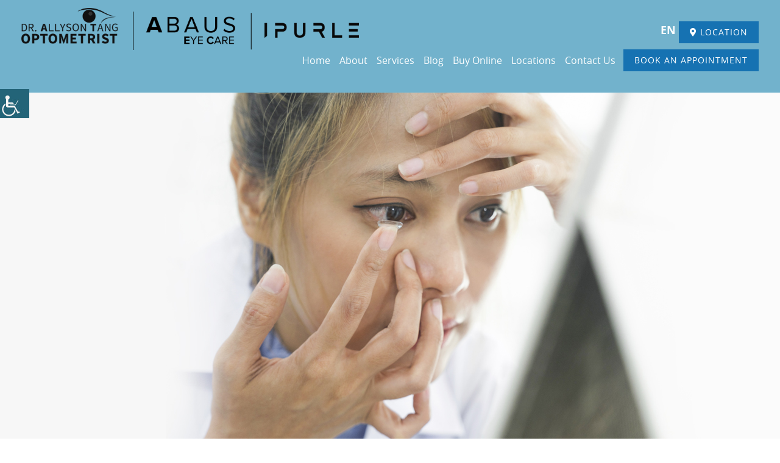

--- FILE ---
content_type: text/html; charset=UTF-8
request_url: https://www.drtangeyecare.com/taking-care-of-contact-lenses-contact-lens-care-tips/
body_size: 27450
content:







<!doctype html>







<html dir="ltr" lang="en-US" prefix="og: https://ogp.me/ns#">







<head>







	<meta charset="UTF-8">







	<meta http-equiv="X-UA-Compatible" content="IE=edge">




<meta http-equiv="Pragma" content="no-cache">
<meta http-equiv="Cache-Control" content="no-cache">






	<meta name="robots" content="noodp"/>







	<meta name="distribution" content="global">







	<meta name="viewport" content="width=device-width, initial-scale=1, shrink-to-fit=no">































	<!--<link rel="profile" href="https://gmpg.org/xfn/11"> -->







	






	<meta name=contactorganization content="Dr. Allyson Tang Optometrist">
<meta name=contactstreetaddress content="3560 Rutherford Rd #42">
<meta name=contactzipcode content="L4H 3T8">
<meta name="geo.position" content="43.8284238;-79.5518886" />
<meta name="ICBM" content="43.8284238, -79.5518886" />
<meta name=contactcity content=Vaughan>
<meta name=geo.region content=CA-ON>
<meta name=contactcountry content=Canada>
<meta name=contactphonenumber content=905-303-8868>







	















	<title>Taking Care of Contact Lenses | Contact Lens Care Tips</title>
<link rel="preload" as="font" href="https://www.drtangeyecare.com/wp-content/themes/theme9/fonts/fa-brands-400.woff2" crossorigin>
<link rel="preload" as="font" href="https://www.drtangeyecare.com/wp-content/themes/theme9/fonts/ionicons.woff2" crossorigin>
<link rel="preload" as="font" href="https://www.drtangeyecare.com/wp-content/themes/theme9/css/typography/fonts/opensans-bold-webfont.woff2" crossorigin>
<link rel="preload" as="font" href="https://www.drtangeyecare.com/wp-content/themes/theme9/css/typography/fonts/opensans-regular-webfont.woff2" crossorigin>
<link rel="preload" as="font" href="https://www.drtangeyecare.com/wp-content/themes/theme9/css/typography/fonts/opensans-semibold-webfont.woff2" crossorigin>
<link rel="preload" as="font" href="https://www.drtangeyecare.com/wp-content/themes/theme9/css/typography/fonts/opensans-light-webfont.woff2" crossorigin>
<link rel="preload" as="font" href="https://www.drtangeyecare.com/wp-content/themes/theme9/fonts/fa-solid-900.woff2" crossorigin>
	<style>img:is([sizes="auto" i], [sizes^="auto," i]) { contain-intrinsic-size: 3000px 1500px }</style>
	<link rel="alternate" hreflang="en" href="https://www.drtangeyecare.com/taking-care-of-contact-lenses-contact-lens-care-tips/" />
<link rel="alternate" hreflang="x-default" href="https://www.drtangeyecare.com/taking-care-of-contact-lenses-contact-lens-care-tips/" />

		<!-- All in One SEO 4.7.4.2 - aioseo.com -->
		<meta name="description" content="Taking care of contact lenses involves following safety instructions to ensure they do not get damaged and do not pick bacteria to prevent eye infections." />
		<meta name="robots" content="max-snippet:-1, max-image-preview:large, max-video-preview:-1" />
		<link rel="canonical" href="https://www.drtangeyecare.com/taking-care-of-contact-lenses-contact-lens-care-tips/" />
		<meta name="generator" content="All in One SEO (AIOSEO) 4.7.4.2" />
		<meta property="og:locale" content="en_US" />
		<meta property="og:site_name" content="Dr. Allyson Tang Optometrist" />
		<meta property="og:type" content="article" />
		<meta property="og:title" content="Taking Care of Contact Lenses | Contact Lens Care Tips" />
		<meta property="og:description" content="Taking care of contact lenses involves following safety instructions to ensure they do not get damaged and do not pick bacteria to prevent eye infections." />
		<meta property="og:url" content="https://www.drtangeyecare.com/taking-care-of-contact-lenses-contact-lens-care-tips/" />
		<meta property="og:image" content="https://www.drtangeyecare.com/wp-content/uploads/2023/01/Contact-Lenses-.jpg" />
		<meta property="og:image:secure_url" content="https://www.drtangeyecare.com/wp-content/uploads/2023/01/Contact-Lenses-.jpg" />
		<meta property="og:image:width" content="1920" />
		<meta property="og:image:height" content="600" />
		<meta property="article:published_time" content="2023-01-01T13:38:36+00:00" />
		<meta property="article:modified_time" content="2023-01-11T09:09:54+00:00" />
		<meta name="twitter:card" content="summary" />
		<meta name="twitter:title" content="Taking Care of Contact Lenses | Contact Lens Care Tips" />
		<meta name="twitter:description" content="Taking care of contact lenses involves following safety instructions to ensure they do not get damaged and do not pick bacteria to prevent eye infections." />
		<meta name="twitter:image" content="https://www.drtangeyecare.com/wp-content/uploads/2023/01/Contact-Lenses-.jpg" />
		<!-- All in One SEO -->


<style id='wp-emoji-styles-inline-css' type='text/css'>

	img.wp-smiley, img.emoji {
		display: inline !important;
		border: none !important;
		box-shadow: none !important;
		height: 1em !important;
		width: 1em !important;
		margin: 0 0.07em !important;
		vertical-align: -0.1em !important;
		background: none !important;
		padding: 0 !important;
	}
</style>
<link rel='stylesheet' id='wp-block-library-css' href='https://www.drtangeyecare.com/wp-includes/css/dist/block-library/style.min.css?ver=6.8.3' type='text/css' media='all' />
<style id='classic-theme-styles-inline-css' type='text/css'>
/*! This file is auto-generated */
.wp-block-button__link{color:#fff;background-color:#32373c;border-radius:9999px;box-shadow:none;text-decoration:none;padding:calc(.667em + 2px) calc(1.333em + 2px);font-size:1.125em}.wp-block-file__button{background:#32373c;color:#fff;text-decoration:none}
</style>
<style id='global-styles-inline-css' type='text/css'>
:root{--wp--preset--aspect-ratio--square: 1;--wp--preset--aspect-ratio--4-3: 4/3;--wp--preset--aspect-ratio--3-4: 3/4;--wp--preset--aspect-ratio--3-2: 3/2;--wp--preset--aspect-ratio--2-3: 2/3;--wp--preset--aspect-ratio--16-9: 16/9;--wp--preset--aspect-ratio--9-16: 9/16;--wp--preset--color--black: #000000;--wp--preset--color--cyan-bluish-gray: #abb8c3;--wp--preset--color--white: #ffffff;--wp--preset--color--pale-pink: #f78da7;--wp--preset--color--vivid-red: #cf2e2e;--wp--preset--color--luminous-vivid-orange: #ff6900;--wp--preset--color--luminous-vivid-amber: #fcb900;--wp--preset--color--light-green-cyan: #7bdcb5;--wp--preset--color--vivid-green-cyan: #00d084;--wp--preset--color--pale-cyan-blue: #8ed1fc;--wp--preset--color--vivid-cyan-blue: #0693e3;--wp--preset--color--vivid-purple: #9b51e0;--wp--preset--gradient--vivid-cyan-blue-to-vivid-purple: linear-gradient(135deg,rgba(6,147,227,1) 0%,rgb(155,81,224) 100%);--wp--preset--gradient--light-green-cyan-to-vivid-green-cyan: linear-gradient(135deg,rgb(122,220,180) 0%,rgb(0,208,130) 100%);--wp--preset--gradient--luminous-vivid-amber-to-luminous-vivid-orange: linear-gradient(135deg,rgba(252,185,0,1) 0%,rgba(255,105,0,1) 100%);--wp--preset--gradient--luminous-vivid-orange-to-vivid-red: linear-gradient(135deg,rgba(255,105,0,1) 0%,rgb(207,46,46) 100%);--wp--preset--gradient--very-light-gray-to-cyan-bluish-gray: linear-gradient(135deg,rgb(238,238,238) 0%,rgb(169,184,195) 100%);--wp--preset--gradient--cool-to-warm-spectrum: linear-gradient(135deg,rgb(74,234,220) 0%,rgb(151,120,209) 20%,rgb(207,42,186) 40%,rgb(238,44,130) 60%,rgb(251,105,98) 80%,rgb(254,248,76) 100%);--wp--preset--gradient--blush-light-purple: linear-gradient(135deg,rgb(255,206,236) 0%,rgb(152,150,240) 100%);--wp--preset--gradient--blush-bordeaux: linear-gradient(135deg,rgb(254,205,165) 0%,rgb(254,45,45) 50%,rgb(107,0,62) 100%);--wp--preset--gradient--luminous-dusk: linear-gradient(135deg,rgb(255,203,112) 0%,rgb(199,81,192) 50%,rgb(65,88,208) 100%);--wp--preset--gradient--pale-ocean: linear-gradient(135deg,rgb(255,245,203) 0%,rgb(182,227,212) 50%,rgb(51,167,181) 100%);--wp--preset--gradient--electric-grass: linear-gradient(135deg,rgb(202,248,128) 0%,rgb(113,206,126) 100%);--wp--preset--gradient--midnight: linear-gradient(135deg,rgb(2,3,129) 0%,rgb(40,116,252) 100%);--wp--preset--font-size--small: 13px;--wp--preset--font-size--medium: 20px;--wp--preset--font-size--large: 36px;--wp--preset--font-size--x-large: 42px;--wp--preset--spacing--20: 0.44rem;--wp--preset--spacing--30: 0.67rem;--wp--preset--spacing--40: 1rem;--wp--preset--spacing--50: 1.5rem;--wp--preset--spacing--60: 2.25rem;--wp--preset--spacing--70: 3.38rem;--wp--preset--spacing--80: 5.06rem;--wp--preset--shadow--natural: 6px 6px 9px rgba(0, 0, 0, 0.2);--wp--preset--shadow--deep: 12px 12px 50px rgba(0, 0, 0, 0.4);--wp--preset--shadow--sharp: 6px 6px 0px rgba(0, 0, 0, 0.2);--wp--preset--shadow--outlined: 6px 6px 0px -3px rgba(255, 255, 255, 1), 6px 6px rgba(0, 0, 0, 1);--wp--preset--shadow--crisp: 6px 6px 0px rgba(0, 0, 0, 1);}:where(.is-layout-flex){gap: 0.5em;}:where(.is-layout-grid){gap: 0.5em;}body .is-layout-flex{display: flex;}.is-layout-flex{flex-wrap: wrap;align-items: center;}.is-layout-flex > :is(*, div){margin: 0;}body .is-layout-grid{display: grid;}.is-layout-grid > :is(*, div){margin: 0;}:where(.wp-block-columns.is-layout-flex){gap: 2em;}:where(.wp-block-columns.is-layout-grid){gap: 2em;}:where(.wp-block-post-template.is-layout-flex){gap: 1.25em;}:where(.wp-block-post-template.is-layout-grid){gap: 1.25em;}.has-black-color{color: var(--wp--preset--color--black) !important;}.has-cyan-bluish-gray-color{color: var(--wp--preset--color--cyan-bluish-gray) !important;}.has-white-color{color: var(--wp--preset--color--white) !important;}.has-pale-pink-color{color: var(--wp--preset--color--pale-pink) !important;}.has-vivid-red-color{color: var(--wp--preset--color--vivid-red) !important;}.has-luminous-vivid-orange-color{color: var(--wp--preset--color--luminous-vivid-orange) !important;}.has-luminous-vivid-amber-color{color: var(--wp--preset--color--luminous-vivid-amber) !important;}.has-light-green-cyan-color{color: var(--wp--preset--color--light-green-cyan) !important;}.has-vivid-green-cyan-color{color: var(--wp--preset--color--vivid-green-cyan) !important;}.has-pale-cyan-blue-color{color: var(--wp--preset--color--pale-cyan-blue) !important;}.has-vivid-cyan-blue-color{color: var(--wp--preset--color--vivid-cyan-blue) !important;}.has-vivid-purple-color{color: var(--wp--preset--color--vivid-purple) !important;}.has-black-background-color{background-color: var(--wp--preset--color--black) !important;}.has-cyan-bluish-gray-background-color{background-color: var(--wp--preset--color--cyan-bluish-gray) !important;}.has-white-background-color{background-color: var(--wp--preset--color--white) !important;}.has-pale-pink-background-color{background-color: var(--wp--preset--color--pale-pink) !important;}.has-vivid-red-background-color{background-color: var(--wp--preset--color--vivid-red) !important;}.has-luminous-vivid-orange-background-color{background-color: var(--wp--preset--color--luminous-vivid-orange) !important;}.has-luminous-vivid-amber-background-color{background-color: var(--wp--preset--color--luminous-vivid-amber) !important;}.has-light-green-cyan-background-color{background-color: var(--wp--preset--color--light-green-cyan) !important;}.has-vivid-green-cyan-background-color{background-color: var(--wp--preset--color--vivid-green-cyan) !important;}.has-pale-cyan-blue-background-color{background-color: var(--wp--preset--color--pale-cyan-blue) !important;}.has-vivid-cyan-blue-background-color{background-color: var(--wp--preset--color--vivid-cyan-blue) !important;}.has-vivid-purple-background-color{background-color: var(--wp--preset--color--vivid-purple) !important;}.has-black-border-color{border-color: var(--wp--preset--color--black) !important;}.has-cyan-bluish-gray-border-color{border-color: var(--wp--preset--color--cyan-bluish-gray) !important;}.has-white-border-color{border-color: var(--wp--preset--color--white) !important;}.has-pale-pink-border-color{border-color: var(--wp--preset--color--pale-pink) !important;}.has-vivid-red-border-color{border-color: var(--wp--preset--color--vivid-red) !important;}.has-luminous-vivid-orange-border-color{border-color: var(--wp--preset--color--luminous-vivid-orange) !important;}.has-luminous-vivid-amber-border-color{border-color: var(--wp--preset--color--luminous-vivid-amber) !important;}.has-light-green-cyan-border-color{border-color: var(--wp--preset--color--light-green-cyan) !important;}.has-vivid-green-cyan-border-color{border-color: var(--wp--preset--color--vivid-green-cyan) !important;}.has-pale-cyan-blue-border-color{border-color: var(--wp--preset--color--pale-cyan-blue) !important;}.has-vivid-cyan-blue-border-color{border-color: var(--wp--preset--color--vivid-cyan-blue) !important;}.has-vivid-purple-border-color{border-color: var(--wp--preset--color--vivid-purple) !important;}.has-vivid-cyan-blue-to-vivid-purple-gradient-background{background: var(--wp--preset--gradient--vivid-cyan-blue-to-vivid-purple) !important;}.has-light-green-cyan-to-vivid-green-cyan-gradient-background{background: var(--wp--preset--gradient--light-green-cyan-to-vivid-green-cyan) !important;}.has-luminous-vivid-amber-to-luminous-vivid-orange-gradient-background{background: var(--wp--preset--gradient--luminous-vivid-amber-to-luminous-vivid-orange) !important;}.has-luminous-vivid-orange-to-vivid-red-gradient-background{background: var(--wp--preset--gradient--luminous-vivid-orange-to-vivid-red) !important;}.has-very-light-gray-to-cyan-bluish-gray-gradient-background{background: var(--wp--preset--gradient--very-light-gray-to-cyan-bluish-gray) !important;}.has-cool-to-warm-spectrum-gradient-background{background: var(--wp--preset--gradient--cool-to-warm-spectrum) !important;}.has-blush-light-purple-gradient-background{background: var(--wp--preset--gradient--blush-light-purple) !important;}.has-blush-bordeaux-gradient-background{background: var(--wp--preset--gradient--blush-bordeaux) !important;}.has-luminous-dusk-gradient-background{background: var(--wp--preset--gradient--luminous-dusk) !important;}.has-pale-ocean-gradient-background{background: var(--wp--preset--gradient--pale-ocean) !important;}.has-electric-grass-gradient-background{background: var(--wp--preset--gradient--electric-grass) !important;}.has-midnight-gradient-background{background: var(--wp--preset--gradient--midnight) !important;}.has-small-font-size{font-size: var(--wp--preset--font-size--small) !important;}.has-medium-font-size{font-size: var(--wp--preset--font-size--medium) !important;}.has-large-font-size{font-size: var(--wp--preset--font-size--large) !important;}.has-x-large-font-size{font-size: var(--wp--preset--font-size--x-large) !important;}
:where(.wp-block-post-template.is-layout-flex){gap: 1.25em;}:where(.wp-block-post-template.is-layout-grid){gap: 1.25em;}
:where(.wp-block-columns.is-layout-flex){gap: 2em;}:where(.wp-block-columns.is-layout-grid){gap: 2em;}
:root :where(.wp-block-pullquote){font-size: 1.5em;line-height: 1.6;}
</style>
<link data-minify="1" rel='stylesheet' id='wpgs-styles1-css' href='https://www.drtangeyecare.com/wp-content/cache/min/1/wp-content/plugins/gspeech/includes/css/gspeech.css?ver=1767198842' type='text/css' media='all' />
<link data-minify="1" rel='stylesheet' id='wpgs-styles2-css' href='https://www.drtangeyecare.com/wp-content/cache/min/1/wp-content/plugins/gspeech/includes/css/the-tooltip.css?ver=1767198842' type='text/css' media='all' />
<link rel='stylesheet' id='wpah-front-styles-css' href='https://www.drtangeyecare.com/wp-content/plugins/wp-accessibility-helper/assets/css/wp-accessibility-helper.min.css?ver=0.5.9.4' type='text/css' media='all' />
<link rel='stylesheet' id='wpml-legacy-dropdown-0-css' href='https://www.drtangeyecare.com/wp-content/plugins/sitepress-multilingual-cms/templates/language-switchers/legacy-dropdown/style.min.css?ver=1' type='text/css' media='all' />
<link rel='stylesheet' id='wpml-legacy-horizontal-list-0-css' href='https://www.drtangeyecare.com/wp-content/plugins/sitepress-multilingual-cms/templates/language-switchers/legacy-list-horizontal/style.min.css?ver=1' type='text/css' media='all' />
<link data-minify="1" rel='stylesheet' id='theme9-bootstrap-css-css' href='https://www.drtangeyecare.com/wp-content/cache/min/1/wp-content/themes/theme9/css/bootstrap.min.css?ver=1767198842' type='text/css' media='all' />
<link data-minify="1" rel='stylesheet' id='theme9-style-css-css' href='https://www.drtangeyecare.com/wp-content/cache/min/1/wp-content/themes/theme9/css/style.css?ver=1767198842' type='text/css' media='all' />
<link data-minify="1" rel='stylesheet' id='theme9-responsive-css-css' href='https://www.drtangeyecare.com/wp-content/cache/min/1/wp-content/themes/theme9/css/responsive.css?ver=1767198842' type='text/css' media='all' />
<link data-minify="1" rel='stylesheet' id='theme9-video-js-css-css' href='https://www.drtangeyecare.com/wp-content/cache/min/1/wp-content/themes/theme9/css/video-js.css?ver=1767198842' type='text/css' media='all' />
<link data-minify="1" rel='stylesheet' id='opensans-css' href='https://www.drtangeyecare.com/wp-content/cache/min/1/wp-content/themes/theme9/css/typography/opensans.css?ver=1767198842' type='text/css' media='all' />
<script type="text/javascript" src="https://www.drtangeyecare.com/wp-includes/js/jquery/jquery.min.js?ver=3.7.1" id="jquery-core-js"></script>
<script type="text/javascript" src="https://www.drtangeyecare.com/wp-includes/js/jquery/jquery-migrate.min.js?ver=3.4.1" id="jquery-migrate-js"></script>
<script data-minify="1" type="text/javascript" src="https://www.drtangeyecare.com/wp-content/cache/min/1/wp-content/plugins/gspeech/includes/js/color.js?ver=1767198842" id="wpgs-script1-js"></script>
<script type="text/javascript" src="https://www.drtangeyecare.com/wp-content/plugins/gspeech/includes/js/jQueryRotate.2.1.js?ver=3.8.0" id="wpgs-script2-js"></script>
<script data-minify="1" type="text/javascript" src="https://www.drtangeyecare.com/wp-content/cache/min/1/wp-content/plugins/gspeech/includes/js/easing.js?ver=1767198842" id="wpgs-script3-js"></script>
<script type="text/javascript" src="https://www.drtangeyecare.com/wp-content/plugins/gspeech/includes/js/mediaelement-and-player.min.js?ver=3.8.0" id="wpgs-script4-js"></script>
<script type="text/javascript" src="https://www.drtangeyecare.com/wp-content/plugins/sitepress-multilingual-cms/templates/language-switchers/legacy-dropdown/script.min.js?ver=1" id="wpml-legacy-dropdown-0-js"></script>
<script type="text/javascript" src="https://www.drtangeyecare.com/wp-content/themes/theme9/js/jquery-min.js?ver=6.8.3" id="theme9-jquery-min-js-js"></script>
<script data-minify="1" type="text/javascript" src="https://www.drtangeyecare.com/wp-content/cache/min/1/wp-content/themes/theme9/js/modernizr.js?ver=1767198842" id="theme9-modernizr-js-js"></script>
<script type="text/javascript" src="https://www.drtangeyecare.com/wp-content/themes/theme9/js/bootstrap.min.js?ver=1" id="theme9-bootstrap-min-js-js"></script>
<link rel="https://api.w.org/" href="https://www.drtangeyecare.com/wp-json/" /><link rel="alternate" title="JSON" type="application/json" href="https://www.drtangeyecare.com/wp-json/wp/v2/posts/4271" /><meta name="generator" content="WordPress 6.8.3" />
<link rel='shortlink' href='https://www.drtangeyecare.com/?p=4271' />
<link rel="alternate" title="oEmbed (JSON)" type="application/json+oembed" href="https://www.drtangeyecare.com/wp-json/oembed/1.0/embed?url=https%3A%2F%2Fwww.drtangeyecare.com%2Ftaking-care-of-contact-lenses-contact-lens-care-tips%2F" />
<link rel="alternate" title="oEmbed (XML)" type="text/xml+oembed" href="https://www.drtangeyecare.com/wp-json/oembed/1.0/embed?url=https%3A%2F%2Fwww.drtangeyecare.com%2Ftaking-care-of-contact-lenses-contact-lens-care-tips%2F&#038;format=xml" />
<meta name="generator" content="WPML ver:4.7.4 stt:61,1;" />
<style type="text/css">.recentcomments a{display:inline !important;padding:0 !important;margin:0 !important;}</style><link rel="icon" href="https://www.drtangeyecare.com/wp-content/uploads/2019/11/cropped-fevicon-icon-32x32.png" sizes="32x32" />
<link rel="icon" href="https://www.drtangeyecare.com/wp-content/uploads/2019/11/cropped-fevicon-icon-192x192.png" sizes="192x192" />
<link rel="apple-touch-icon" href="https://www.drtangeyecare.com/wp-content/uploads/2019/11/cropped-fevicon-icon-180x180.png" />
<meta name="msapplication-TileImage" content="https://www.drtangeyecare.com/wp-content/uploads/2019/11/cropped-fevicon-icon-270x270.png" />
		<style type="text/css" id="wp-custom-css">
			.aawformblock .aawfieldcol textarea, .aawformblock .aawfieldcol textarea:focus{height:auto !important}

.chinese .covid-note {
    display: none !important;
} 		</style>
		<script type="application/ld+json">
{
  "@context": "https://schema.org",
  "@type": "BlogPosting",
  "mainEntityOfPage": {
    "@type": "WebPage",
    "@id": "https://www.drtangeyecare.com/taking-care-of-contact-lenses-contact-lens-care-tips/"
  },
  "headline": "Taking Care of Contact Lenses | Contact Lens Care Tips",
  "description": "Taking care of contact lenses involves following safety instructions to ensure they do not get damaged and do not pick bacteria to prevent eye infections.",
  "image": "https://www.drtangeyecare.com/wp-content/uploads/2023/01/Contact-Lenses-.jpg",  
  "author": {
    "@type": "Organization",
    "name": "Dr. Allyson Tang, Optometrist – Vaughan",
    "url": "https://www.drtangeyecare.com/"
  },  
  "publisher": {
    "@type": "Organization",
    "name": "Dr. Allyson Tang, Optometrist – Vaughan",
    "logo": {
      "@type": "ImageObject",
      "url": "https://www.drtangeyecare.com/wp-content/uploads/2019/11/dr-allyson-logo.png"
    }
  },
  "datePublished": "2023-01-01",
  "dateModified": "2023-01-11"
}
</script><noscript><style id="rocket-lazyload-nojs-css">.rll-youtube-player, [data-lazy-src]{display:none !important;}</style></noscript>	<script>
var $=jQuery;
</script>





	







	 <script src="https://www.drtangeyecare.com/wp-content/themes/theme9/js/bannerowl.js"></script>






	<link data-minify="1" type="text/css" href="https://www.drtangeyecare.com/wp-content/cache/min/1/wp-content/themes/theme9/css/color/custom-styles.css?ver=1767198842" rel="stylesheet" />











		


		      <style type="text/css">



		        .hmadvantagesection {background-size: cover;
background-position: center;background-image: url(https://www.drtangeyecare.com/wp-content/uploads/2019/11/our-advantages-texture.jpg);}
.hmformafterbanner {background-size: cover;
background-position: center;background-image: url(https://www.drtangeyecare.com/wp-content/uploads/2019/11/book-an-appointment-texture.jpg);}
.hmteamsection {background-size: cover;
background-position: center;background-image: url(https://www.drtangeyecare.com/wp-content/uploads/2019/11/meet-our-doctors-texture.jpg);}
.drallysontangoptometrist .child_blog table{border:1px solid #ececec;margin-bottom: 20px;}

.drallysontangoptometrist .child_blog table tr th,

.drallysontangoptometrist .child_blog table tr td{padding: 10px;text-align: center;border:1px solid #ececec;}

.drallysontangoptometrist .foothours{max-width: 230px;}

.drallysontangoptometrist .productlogoslider .hmlogolist-slide.owl-carousel .owl-item img{width: 100%; max-width: 230px;margin: auto;}

.drallysontangoptometrist .teasertext h2 {font-size: 50px;}

.drallysontangoptometrist .teamslider .owl-carousel .owl-nav.disabled {display: block;}

.drallysontangoptometrist .teasercaption{background-color: rgba(13, 17, 17, 0.3);}

.drallysontangoptometrist .hmservicesection{background-color: #e2e2e2}

.drallysontangoptometrist .hmadvantagesection .hmadvicon{background-size: 100%}

.drallysontangoptometrist #nav ul ul{left: -260px;}

.drallysontangoptometrist .hmgallerysection .hmgallerylrgimg{margin-left: -1px}

.drallysontangoptometrist .blogdescrition p{display: none;}

.drallysontangoptometrist .painting{text-align: center;}

.drallysontangoptometrist .painting img{padding: 10px;}

.drallysontangoptometrist .servicedetail img.img-center {display: block;margin: 0 auto;padding-top: 20px;}

.drallysontangoptometrist .servicedetail a{color: #1672b2;}

.drallysontangoptometrist .servicedetail a:hover{color: #58595b;}

.page-id-1984 span .wpcf7-list-item-label{margin: 0 0 0 5px;}
.page-id-1984 span.wpcf7-list-item{display: inline-block;margin: 0 0 0 15px;}
.page-id-1984 .form-group .default{width: 60%;}
.page-id-1984 .blogdetail{padding: 40px 0;background:#f2f2f2;box-shadow: 0 3px 6px rgba(0,0,0,0.16), 0 3px 6px rgba(0,0,0,0.23);}
.page-id-1984 form{max-width: 920px;margin: 0 auto;}
.page-id-1984 .heapBox .holder{font-weight: 300;}
.page-id-1995 .our-service-list-box li a{font-weight:bold;color:#1672b2;}

.page-id-1995 ul.our-service-list-box li {position: relative;} 

.page-id-1995 .our-service-list-box li a:hover{color:#58595b;}

.page-id-1995 .our-service-list-box li a:before{content: "\f06e";position: absolute;top: 0px;left:-30px;font-weight:normal;font-size:18px;color:#58595b;font-family: 'Font Awesome\ 5 Free'}

.page-id-1995 .innerbanner::before{background-color: rgba(55, 52, 49, 0.5);}

.drallysontangoptometrist .productlogolist{margin-top: 20px;}

.drallysontangoptometrist .productlogolist .col-md-2{margin-bottom: 25px;}

.drallysontangoptometrist .productlogolist .col-md-2:nth-child(6n+1){clear: both;}

.drallysontangoptometrist .productlogolist .col-md-2:nth-child(13){margin-bottom: 0px;}

.drallysontangoptometrist .headbookappbtn:hover{background: #414141;color: #ffffff;}

.hmlogoboxinner {width: 100%;max-width: 180px;margin: auto;}
.pg-desc p {text-align: center;}
.teamslider.owl-carousel.col-md-12.teamselist {  display: block;}
.teamslider.owl-carousel .owl-nav.disabled {display: block;}

.opensansbodyfont .aawformblock .aawfieldcol input, .opensansbodyfont .aawformblock .aawfieldcol input:focus, .opensansbodyfont .aawformblock .aawfieldcol textarea, .opensansbodyfont .aawformblock .aawfieldcol textarea:focus, .opensansbodyfont .aawformblock .aawfieldcol select, .opensansbodyfont .aawformblock .aawformradiocol label, .opensansbodyfont .aawformblock .heapBox .holder {font-size: 15px;}

.page-id-97 .opensansbodyfont .aawformblock .aawfieldcol input, .opensansbodyfont .aawformblock .aawfieldcol input:focus, .opensansbodyfont .aawformblock .aawfieldcol textarea, .opensansbodyfont .aawformblock .aawfieldcol textarea:focus, .opensansbodyfont .aawformblock .aawfieldcol select, .opensansbodyfont .aawformblock .aawformradiocol label, .opensansbodyfont .aawformblock .heapBox .holder {
    font-size: 15px;
    color: #58595b;
}

.contactpageform .aawfieldcol input, .contactpageform .aawfieldcol input:focus, .contactpageform .aawfieldcol textarea, .contactpageform .aawfieldcol textarea:focus, .contactpageform .aawfieldcol select, .contactpageform .heapBox .holder, .contactpageform .aawformradiobox {
      border: 1px solid #1672b2;
    color: #58595b;
}
.footerbookform .aawformradiocol input[type="radio"]:checked + label {background-color: #1672b2;}

.page-id-2137 .blogdetailsection .pg-desc p{text-align: left;}
.page-id-2235 .pg-desc p{text-align: left;}
.covid-note a {
    color: #fff;
    font-weight: 500;
}
.covid-note {
    background-color: #f00;
    text-align: center;
    padding: 7px;
}
.covid-note a:hover{color:#1672b2;}

.page-id-2235 .pg-desc .content p{text-align:center}
.page-id-2235 .pg-desc .content img{margin-bottom:15px;}
.covid-page .item{min-height:280px;margin:15px 0}
.opensansbodyfont .hourname{padding-left: 88px;}
.footofficehours li{font-size: 14px;}

div#address { height: 300px; }

#logo{width: 230px;}

.header-right{margin-left: -230px;
padding: 20px 0 20px 250px;}

.lang_translator {
    float: none;
   /*padding-left: 680px;*/
   /*padding-top: 5px;*/
    position: absolute;
   top: 28px;
   right: 0;
  margin-right: 130px;
}

.lang_translator #flags {
    width: 55px;
}

/*.translated-ltr .lang_translator {
    padding-left: 760px;
}*/
.translated-ltr .lang_translator{
margin-right: 80px;
}
.translated-ltr .opensansbodyfont .mainNavigation {
    margin-right: 95px;
}
.hmserviceboxinner {
    vertical-align: top;
}
.hmservicebox {
    height: 300px;
}
.hmservicesection .item {
min-height: 250px;
}
.teaminboxcontain {min-height: 220px;}
.translated-ltr .footemail a .fa{top: 8px;}
.translated-ltr .footaddmap a .fa{top: 5px;}
.drallysontangoptometrist .multilochour  .foothours {
    max-width: 285px;
}
.hmbannerform .aawfieldcol.aawfieldtextarea{ width: 33.33%;}
.footerbookform .aawfieldcol.aawfieldtextarea{width: 33.33%}
.bookaptmntform .aawfieldcol.aawfieldtextarea{ width: 33.33%;}
.page-template-single-locations .loctionsocialmedia {display: none;}
.fixed #header .header-inner {padding: 15px 0;}
.page-template-tpl-contact .aawfieldtextarea{width: 50%;}
.footcall{padding-left:25px;}
.footemail{padding-left:25px;}
.location-singlepage .single-contain {padding: 0px 0;}
.page-template-single-locations .headerpagetitle .mainheadtitle {margin: 10px 0 0}
.heapBox .heap .heapOptions .heapOption a{font-size:16px;}
.headright{margin-bottom:10px;}
.headlocation .location_list li:hover{background-color: #1672b2;}
.headlocation .location_list li:hover  a{color: #fff;}
.headlocation .location_list{right:10px;}
.page-template-single-locations .baytownerditel{background-color: #afafaf;}
.page-id-2372 .baytownermap iframe{height:491px;}
.page-id-2366 .baytownermap iframe{height:437px;}
.locationgalleryblock h2{text-transform: capitalize;position:relative;}
.headcall{display:none;}
.fixed .staticheader+#container{padding-top:150px;}
.page-template-single-locations .row.headerpagetitle {margin: 30px 0px;}
.locationgalleryblock .hmtitle:before{content: "";
width: 36px;
bottom: 38px;
position: absolute;
left: 0;
right: 0;
margin: 0 auto;
height: 2px;
background-color: #333;
}
.headlocation .topheadlink > li{margin-right: 0;}
.locationgalleryblock {padding: 60px 0 0;}
.multiloclrow {
	padding: 20px 0 0;
}
.blogdetpagin .pager li>a, .blog-details .pager li>a:focus{font-size:16px;}
.backbtn{font-size:17px;}

.contactusmain .headerpagetitle .mainheadtitle {
    color: #414141;
}
.footformblock h3 {
    color: #414141;
}
.contactpageform .custombtnsave.button {
    background-color: #1672b2;
    color: #fff;
}
.contactusmain .headerpagetitle .mainheadtitle:before {
    background-color: #414141;
}

.contactusmain {
    background-color: #ffffff;
}

.contactpageform .custombtnsave.button:hover {
    background-color: #414141;
    color: #fff;
}
.aawformblock .aawfieldcol textarea::placeholder{color: #666 !important;}
.aawfieldcol input::placeholder{color: #666 !important;}
.footer-inner {
    padding: 60px 0;
}

.promolink {color: #008bc4;}
.promolink:hover{color:#000;}
.hmextracont{background-position: center;}

.lang_translator {top: 20px !important;}
.wpml-ls-legacy-list-horizontal {padding: 0px  !important;}
.wpml-ls-legacy-list-horizontal a {padding: 5px 5px !important;}
.wpml-ls-legacy-list-horizontal .wpml-ls-flag{width: 22px;height: auto;}
#nav ul {left: auto;right: 0;}
.headlocation .topmultiillink {padding: 6px 18px;}
.headlocation .location_list {right: 0;}
.multilochour .footdayfootloct-two {width: 100px;}
.bs-example .modal-dialog {position: absolute;width: 94%;left: 50%;top: 50%;transform: translate(-50%, -50%) !important;margin: 0;}
.footformblock .contactpageform .heapBox .handler::before {color: #414141;}
.page .aawformblock .aawfieldcol textarea, .aawformblock .aawfieldcol textarea:focus {height: 40px !important;}
.socialmedia{padding-left:25px;}

.homeabout-section {
    padding: 40px 0;
}
.single-post .blogdetailsection a, .single-post .blogdetailsection a:focus {
	color: #1672b2;
}
.single-post .blogdetailsection a:hover{
color: #58595b;
}

.aawformblock .ui-datepicker-trigger .sprite:before {
    content: "\f073";
    font-family: "Font Awesome 5 free";}
.page-id-3909 .pg-desc p {
    text-align: left;
}
.page-id-4223 .default-page-head{display: none;}
.page-id-4223 .pg-desc p{text-align: left;}
.landingpage-offer h1{font-style: italic;text-align: center;font-family: 'sans-serif';margin-bottom: 10px;color: #b30000;}
.landingpage-offer p{text-align: left;}
.landing-subtitle{font-weight: 500;font-size: 20px;}
.landingpromotion{max-width: 800px;margin: 0 auto 30px;position: relative;}
.landingpromotion h2, .landingpromotion h3{text-transform: uppercase;color: #302b25;}
.landingpromotion h2{font-size: 45px;}
.landingpromotion h3{font-size: 40px;}
.landingpromotitle h2{font-size: 60px;position: relative;width: 500px;z-index: 1;}
.landingpromocontent{padding-top: 100px;}
.landingpromoimage{position: relative;}
.promo-offer{width: 150px;height: 150px;background: #ced5df;border-radius: 50%;padding: 14px;text-align: center;position: relative;left: 15px;bottom: -50px;box-shadow: 5px 5px 0px #000;}
.promo-offer h3 span{font-weight: 900;}
.landingpromoimage small{color: #000;font-weight: 600;text-transform: uppercase;font-size: 70%;}
.landingpromooffer{color: #000;}
.landingpromooffer li span{margin-left: 50px;}
.visiontitle h3{font-family: 'Shallow Thoughts';font-size: 40px;text-transform: lowercase;font-weight: normal;}
.booknowbutton{padding: 15px 30px;background: #302b25;border-radius: 0px 100px 100px 0;color: #fff;position: absolute;bottom: 0;width: 415px;}
.booknowbutton h2{margin-top: 0px;margin-bottom: 25px;}
.booknowbutton h2 a{text-decoration: underline;}
.booknowbutton p{margin-bottom: 5px;}
.booknowbutton a{color: #fff;}
.booknowbutton a:hover{color: #1672b2;}

/* .drallysontangoptometrist .teasercaption {background-color: rgba(0, 0, 0, 0.7);} */

.drallysontangoptometrist .teaserBanner.owl-carousel .owl-nav [class*="owl-"] {
	color: #fff;
}
.drallysontangoptometrist .teaserBanner.owl-carousel .owl-nav [class*="owl-"]:hover {
	color: #1672b2;
}
/* .fixed #header::before {background-color: #000;} */

/* #header.staticheader::before {background-color:#000;} */

#logo {
	width: 300px;
}
.header-right {
	margin-left: -300px;
	padding: 20px 0 20px 300px;
}
.abouteye p {
	font-weight: 600;
	margin-bottom: 2rem;
}
.promopopup-inner {max-width: 850px;}
a.button.teasebtn.bookbtn {
    margin-left: 10px;
}
.thin-bannar {
    color: #fff;
    font-weight: bold;
    text-align: center;
    padding: 5px 5px;
    background: #1672b2;
    z-index: 1;
    position: relative;
}
.thin-bannar  { display: block;}
/* .home #container {padding-top:30px;} */
.service-template-default .faqmain {
    padding: 0px 0 30px;
}
.service-template-default .row.accordion.faqdescription h2 {
    text-align: center;
}
.servicedetail .button.serlanbtn {
	color: #fff;
	margin-top: 10px;
}
.servicedetail .button.serlanbtn:hover {
	color: #fff;
}
.aawformblock .aawfieldcol textarea, .aawformblock .aawfieldcol textarea:focus {
	height: 40px !important;
}
.service-template-default .faqmain {
	padding: 0;
}
.service-template-default .faqlist-row {
	margin-bottom: 0px;
}

.hmpartnerlogosection .owl-carousel .owl-nav .owl-prev {
	position: absolute;
	top: 50%;
	margin-top: -13px;
	font-size: 25px;
	color: #422311;
left:0;

}

.hmpartnerlogosection .owl-carousel .owl-nav .owl-next {
	position: absolute;
	top: 50%;
	margin-top: -13px;
	font-size: 25px;
	color: #422311;
right:0;
}
.covid-note a {  color: #040404;}
.subtitleformnote {color: #414141;}

        .white-div_accessibility_color .subtitleformnote {background-color: transparent !important;}
        .black-div_accessibility_color .subtitleformnote {background-color: transparent !important;}
.covid-note { display:none;}
 .teasercaption {
    top: auto;
    bottom: 0;
    height: auto;
padding: 50px 0 50px;
}
.teaserBanner .item::after{content:'';background-color: rgba(55, 52, 49, 0.5);}
.teaserBanner .owl-nav {
    display: flex;
    justify-content: space-between;
    width: 100%;
    position: absolute;
    bottom: 100px;
}
.teaserBanner .owl-next {
    position: static;
    margin-right: 20px !important;
}
.teaserBanner .owl-prev {
    position: static;
    margin-left: 20px !important;
}
.teasersmtxt {
    font-size: 16px;
}
.drallysontangoptometrist .teasertext h2 {
    font-size: 40px;
}
.teaserBanner .item { position: relative; }
.teaserBanner .item:before { position: absolute; top: 0; left: 0; content: ''; background-color: #00000060; width: 100%; height: 100%; }
.hmpromobox .price {
    font-size: 36px;
    font-weight: 700;
    line-height: 1.3;
    margin-bottom: 20px;
}
.hmpromobox {
    height: auto;
    text-align: center;
    padding: 60px 20px;
}
.hmpromosection {
padding: 40px 0;
}
.hmpromosection .item {
    min-height: auto;
}
.hmpromobox .price:hover {
    color: #414141;
}
.cky-btn:hover {
    background-color: #414141!important;
    border-color: #fff!important;
}
.teamslider .owl-dots {
    position: relative;
    top: 20px;
}
.subtitleformnote {
    color: #BD0000;
}

.landing-bannerblock {position: relative; } 
.landing-bannerblock:before {content: ""; position: absolute; top: 0; left: 0; background-color: #1672b2; width: 100%; height: 50%; z-index: -1; }
.landing-banner {max-width: 900px; margin: auto; padding-top: 100px;}
.page-id-4727 .aboutfullsection {background-color: #fff;}
.landing-bannertxt {text-align: center; padding: 50px 0; max-width: 900px; margin: auto; } 
.landing-bannerblock .landing-bannertxt h1 {color: #1672b2; margin-bottom: 10px; margin-top: 0;} 
.landing-bannerblock .landing-bannertxt h3 {font-size: 30px; font-weight: 600; margin-bottom: 30px; } 
.landing-bannerblock .landing-bannertxt p {font-size: 22px; font-weight: 400; }
.page-id-4727 .aboutfullsection .container {width: 100%; } 
.page-id-4727 .aboutfullsection .container .row .col-md-12 {padding: 0; } 

.page-id-4727 .aboutwelcomesection .hmwelcomeimg {height: 1000px; background-position: top center; max-width: 100%;}
.page-id-4727 .hmwelcomeblock .hmwelcomecol2 {background-color: #D1EEFC; padding: 0; height: 1000px;} 
.page-id-4727 .hmwelcomeblock .hmwelcomecol1 {padding: 0; } 
.page-id-4727 .aboutwelcomesection .hmwelcomecontent {min-height: 100%; height: 100%; }
.advantage-list {margin-left: 10px; } 
.advantage-list li {margin-bottom: 30px; font-weight: 400; } 
.advantage-list li strong {color: #000; } 
.advantage-list li::marker {color: #000; font-size: 28px; line-height: 1; }
.page-id-4727 .aboutfullcontent {padding-top: 0; text-align: center; } 
.blue-heading {text-align: center; padding: 30px 0; background-color: #1672b2; margin-bottom: 50px; } 
.blue-heading h2 {color: #fff; margin: 0; font-size: 38px; text-transform: capitalize; font-weight: 600; } 
.page-id-4727 .aboutfullcontent p {font-size: 20px; font-weight: 400; margin-bottom: 30px; } 
.bottom-heading {position: relative; }
.bottom-heading h2 {text-align: right; font-size: 40px; text-transform: math-auto; color: #1672b2; font-weight: 600; margin: 60px 60px 0 420px; }
.bottom-heading:before {content: ""; position: absolute; left: 0; top: 50%; width: 400px; height: 120px; background-color: #1672b2; transform: translateY(-50%); } 
.owl-carousel.hmlogolist-slide .owl-dots,.locatgalleryslider.owl-carousel .owl-dots {padding: 15px 0;}

.page-id-4806 .hmbannerform .aawfieldcol.aawfieldtextarea, .page-id-4924 .hmbannerform .aawfieldcol.aawfieldtextarea {
	width: 100%;
}
.page-id-4806 .blogdetailsection.page-default-section, .page-id-4924 .blogdetailsection.page-default-section {
	background: #9fddf7;
	background-size: cover;
	background-position: center;
	background-image: url(https://www.drtangeyecare.com/wp-content/uploads/2019/11/book-an-appointment-texture.jpg);
}
.page-id-4806 #logo a, .page-id-4924 #logo a {
	background-image: url(https://www.drtangeyecare.com/wp-content/uploads/2024/11/logo-book.png);
	background-repeat: no-repeat;
	background-size: 100%;
	background-position: center;
}
.page-id-4806 #logo a img, .page-id-4924 #logo a img {visibility:hidden;}

.chinese .covid-note {
	display: none;
}
.page-id-4806 #footer .footform-section, .page-id-4924 #footer .footform-section {
	display: none !important;
}

.teaminboxcontain small {display: block; }
.page-id-812 .teamboxitem {height: 498px;}

.page-id-4924 .hmbannerform.beyondform .aawfieldcol.aawfieldtextarea {
	width: 66.66%;
}
.heapBox .handler::before {
	display: block !important;
}
.page-id-4927 .bannersection {
	height: auto;
	padding-top: 80px;
}
.popupslider .owl-nav {
	position: absolute;
	width: 100%;
	top: 30%;
}
.popupslider .owl-nav .owl-prev {
	position: absolute;
	left: 10px;
}
.popupslider .owl-nav .owl-next {
	position: absolute;
	right: 10px;
}
.popupslider .owl-dots {
	display: none !important;
}
.popupslider .item {
	width: 100% !important;
}
.promopopup-main {
	overflow: auto;
	width: 100%;
	height: 100%;
}
.popupslider.owl-carousel .owl-item img {
	display: block;
	height: inherit;
	max-width: inherit;
}
#container{     padding-top: 0px;}
.single-post #container{     padding-top: 0px;}

.home #header {
	position: fixed;
}
.thin-bannar {
    display: none;
}
.blogdetail ul li{
margin-top:8px;
}
.popuplink a {
    display: inline-block;
    background: #9fddf7;
    color: #000;
    padding: 7px 20px;
    margin-top: 12px;
}
.popuplink {
    text-align: center;
}
.popuplink a:hover {
    background: #000;
    color: #fff;
}
.popuplink {
    display: flex;
    justify-content: center;
    flex-wrap: wrap;
}
.popuplink a {
    font-size: 13px;
    padding: 5px 5px;
    font-weight: 400;
    margin: 5px 2px;
}
.modal-header {
	padding: 0px;
}
.headermain {
    padding: 0px 20px;
}
.headlogos {
    display: flex;
    align-items: center;
}
#logo {
    width: 210px;
    margin-right: 20px;
   position: relative;
}
.headsecondlogo .item {
   position: relative;
   margin: 0px 20px;
}

.headsecondlogo {
    display: flex;
    width: auto;
    margin-top: 13px;
}
#logo:after {
    content: "";
    position: absolute;
    width: 40%;
    height: 1px;
    background: #000;
    transform: rotate(90deg);
    top: 37px;
    right: -57px;
}
.headsecondlogo .item:first-child:after {
    content: "";
    position: absolute;
    width: 38%;
    height: 1px;
    background: #000;
    transform: rotate(90deg);
    top: 31px;
    right: -51px;
}
.page-id-5224 .footform-section {
	display: none !important;
}
.page-id-5224 .hmbannerform br {
	display: none !important;
}

.page-template-tpl-thank-you #container {
	min-height: auto;
}
.page-template-tpl-thank-you #container .bannersection {
	height: auto;
	padding-top: 80px;
}


		        </style>



		    


		    



		    


		      <style type="text/css">



		    @media only screen and (max-width: 1680px) {
.drallysontangoptometrist .teasertext h2 {font-size: 45px;}
}
@media only screen and (max-width: 1399px) {
.opensansbodyfont .mainNavigation {margin-right: 235px;}
.drallysontangoptometrist .teasertext h2 {font-size: 40px;}
.header-right {
    margin-left: 0;
}
.headlogos {
    position: absolute;
    width: 45%;
    bottom: 58px;
}
/*.lang_translator{padding-left: 520px;}*/

/*.translated-ltr .lang_translator {
    padding-left: 615px;
}*/
}
@media only screen and (max-width: 1280px) {
.lang_translator {
    padding-left: 355px;
}
/*.translated-ltr .lang_translator {
    padding-left: 450px;
}*/

.header-right {
	margin-left: 0px;
	padding: 20px 0 20px 250px;
}
}
@media only screen and (max-width: 1199px) {
.page-template-tpl-thank-you #container .bannersection {
	height: auto;
	padding-top: 60px;
}
.page-id-4927 .bannersection {
	padding-top: 60px;
}
.page-id-812 .teamboxitem {height: 424px;}
.advantage-list {margin: 0 10px;}
.bottom-heading h2 {font-size: 32px;}
.socialmedia > li > a {width: 30px;height: 30px;line-height: 30px;font-size: 18px;}
.drallysontangoptometrist .teasertext h2 {
    font-size: 34px;
}
.hmpromorowlist .item {
    width: 50%;
}
.headlocation .topmultiillink {padding: 6px 6px;}
.opensansbodyfont .mainNavigation {margin-right: 227px;}
.teamboxitem{min-height:505px;}
.page-template-tpl-team .teamboxitem{min-height:auto;}
.page-template-tpl-team .teaminboxcontain {min-height: auto;}
.headbookappbtn, .headbookappbtn:focus{padding: 6px 6px;}
.opensansbodyfont #nav > li > a{font-size: 14px;}
.teaminboxcontain {min-height: 220px;}
.page-id-1984 .form-group .default{width: 60%;}
.teaminboxcontain h3 {font-size: 20px;}
.covid-page .item{min-height:330px;}


.page-template-tpl-book-appointment .aawformblock .heapBox .holder {height: 40px;}
.opensansbodyfont .hourname{padding-left: 84px;font-size: 14px;}

/*.opensansbodyfont .mainNavigation {
    margin-right: 240px;
}*/

.lang_translator {
    padding-left: 325px;
}
/*.translated-ltr .lang_translator {
    padding-left: 415px;
}*/
}

@media only screen and (max-width: 1080px){
.lang_translator {
    padding-left: 240px;
}
/*.translated-ltr .lang_translator {
    padding-left: 330px;
}*/
}
@media only screen and (max-width: 1024px){
.opensansbodyfont .mainNavigation {
    margin-right: 203px;
}
}


@media only screen and (max-width: 991px){
.thankyou-msg p {
	font-size: 20px;
}
.page-template-tpl-thank-you #container .bannersection {
	height: auto;
	padding-top: 40px;
}

.home #header {position: relative;}
.page-id-4927 .bannersection {
	padding-top: 40px;
}
.headlogos {
    width: 50%;
    bottom: 37px;
}
#logo:after {
    top: 26px;
    right: -45px;
}
.headsecondlogo .item:first-child:after {
    width: 44%;
    top: 17px;
    right: -41px;
}
.page-id-4924 .hmbannerform.beyondform .aawfieldcol.aawfieldtextarea {
	width: 50%;
}
.page-id-812 .teamboxitem {height: 350px;}
#container {padding-top: 0px;} 
.footsubcol1 .socialmedia > li > a {margin-bottom: 9px;}
.footsubcol1 .socialmedia>li:last-child {margin-left: 0px;}
.multiloclrow {
	padding: 0;
}
.landing-bannertxt {padding: 40px 15px;}
.landing-bannerblock .landing-bannertxt h1 {font-size: 32px;}
.landing-bannerblock .landing-bannertxt h3 {font-size: 26px;}
.landing-bannerblock .landing-bannertxt p {font-size: 20px;}
.landing-banner {max-width: 680px; padding-top: 50px;}
.landing-bannerblock::before {height: 40%;}
.page-id-4727 .hmwelcomeblock .hmwelcomecol2 {height: auto;}
.page-id-4727 .aboutwelcomesection .hmwelcomecontent {padding: 30px 15px;}
.advantage-list {margin: 0; text-align: left;}
.advantage-list li:last-child {margin: 0;}
.page-id-4727 .aboutwelcomesection .hmwelcomeimg {height: auto;max-width: 450px; margin: auto;}
.page-id-4727 .hmwelcome-section.aboutwelcomesection {padding: 0;}
.blue-heading h2 {font-size: 32px;}
.blue-heading {margin-bottom: 30px;}
.bottom-heading::before {width: 200px;}
.bottom-heading h2 {font-size: 30px; margin: 50px 15px 0 200px;}

.teaserBanner .owl-dots {display: none;}
.teaserBanner .item:before { display: none; }
.home #container {
  padding-top: 0px;
}
.footemail a, .footemail a:focus {
    font-size: 16px;
}
.teaserBanner .owl-nav {
    justify-content: center;
    bottom: 5px;
}
.drallysontangoptometrist .teaserBanner.owl-carousel .owl-nav [class*="owl-"] {
    margin: 0px 10px;
}
 .menu-icon {
    color: #0A324E !important;
  }
.popup-heading h2 {font-size: 30px; } 
.popup-heading h2 p {font-weight: 800; }
.popup-innerblockthree .row .priz-box h3 {font-size: 15px;}

.menu-icon span {vertical-align: middle;}
.mainNavigation {padding: 8px 0 2px;}
.opensansbodyfont #nav ul li a {font-size: 14px;}
.single-staff .doctor-name {margin: 0 0 20px;}
.lang_translator{top: 28px;}
.locationgalleryblock .hmtitle::before {bottom: 15px;}
.hmwelcomeimg{background-position: inherit;}
.page-id-2366 .drallysontangoptometrist .multilochour .foothours {max-width: 250px;}
.page-id-2366 .baytownerinfo .col-sm-6 {width: 100%;}
.page-template-single-locations .baytownerditel {text-align: left;}
.page-template-single-locations .baytownerditel h3{text-align:center;}
.page-template-single-locations .loctionadd, .loctioncall, .loctionfax, .loctionemail {margin: 0 auto 20px;}
.drallysontangoptometrist.page-template-single-locations .multilochour .foothours{margin: 0 auto;}

.hmservicesection .item {min-height: 265px;}
.hmservicebox {height: 350px;}
.drallysontangoptometrist .mainNavigation .menu-icon:hover{color: #fff;}
.page-id-1984 .form-group .default{width: 100%;}

.drallysontangoptometrist .teasertext h2 {font-size: 32px;}

.drallysontangoptometrist #nav ul ul{left: 0px;}

.drallysontangoptometrist .hmgallerysection .hmgallerylrgimg{margin-left: 0px} 
.drallysontangoptometrist .headcall a, .drallysontangoptometrist .headcall a:focus{font-size:16px;}
.drallysontangoptometrist .headaddmap a, .drallysontangoptometrist .headaddmap a:focus{font-size:15px;}

.drallysontangoptometrist .servicedetail .visualimage img{display: block;margin: 0 auto 25px;}
.drallysontangoptometrist .productlogolist .col-md-2:nth-child(6n+1){clear: none;}
.drallysontangoptometrist .productlogolist .col-md-2:nth-child(4n+1){clear: both;}

.aawformblock .heapBox .holder {height: 40px;}

.aawfieldcol input, .aawfieldcol input:focus, .aawfieldcol textarea, .aawfieldcol textarea:focus, .aawfieldcol select {	height: 40px;}

.page .aawformblock .aawfieldcol textarea, .aawformblock .aawfieldcol textarea:focus {height: 40px !important;}

.translated-ltr .lang_translator {
    /*padding-left: 160px;*/
       margin-right: 80px;
}
.translated-ltr .menu-icon font{vertical-align: initial !important;}
.translated-ltr .mainNavigation{padding: 3px 0;}
.hmbannerform .aawfieldcol.aawfieldtextarea{ width: 100%;}
.bookaptmntform .aawfieldcol.aawfieldtextarea{ width: 100%;}
.footerbookform  .aawfieldcol.aawfieldtextarea{ width: 100%;}
.landingpromotitle h2{font-size: 55px;width: 425px;}
.booknowbutton{width: 375px;}
/* .home #header, #header {background-color: #000;} */

}
@media only screen and (max-width: 800px){
.lang_translator {
    padding-left: 55px;
}

/*.translated-ltr .lang_translator {
    padding-left: 125px;
}*/
}
@media only screen and (max-width: 767px) {
.thankyou-msg h2 {
	font-size: 26px;
	padding-bottom: 0;
}
.thankyou-msg p {
	font-size: 18px;
}
.page-template-tpl-thank-you #container .bannersection {
	height: auto;
	padding-top: 30px;
    padding-bottom: 30px;
}

.headsecondlogo {width: 100%; justify-content: center;}
.headsecondlogo .item img {max-width: 150px; margin: 0 auto;}
.headsecondlogo .item:first-child {margin-right: 20px;}
.headsecondlogo .item {margin: 0;}
.popupslider .owl-nav {
	position: relative;
	width: 100%;
	text-align: center;
	top: unset;
}
.headlogos {
    display: block;
}
.headsecondlogo {
    width: 80%;
    margin: 15px auto;
}
.headsecondlogo .item:first-child:after {
    visibility: hidden;
}
#logo {
    margin: 15px auto;
}
#logo:after {
    visibility: hidden;
}
.headsecondlogo {
    margin-top: 0px;
}

.headlogos {
    position: static;
    width: 100%;
    margin-bottom: 15px;
}
.popupslider .owl-nav .owl-prev {
	position: relative;
	left: unset;
}
.popupslider .owl-nav .owl-next {
	position: relative;
	right: unset;
}
.popupslider.owl-carousel .owl-nav [class*="owl-"] {
	color: #fff;
	font-size: 35px;
	padding: 0 5px;
	margin-top: 10px;
}
.popupslider.owl-carousel .owl-nav [class*="owl-"]:hover {
	color: #1672b2;
}
.page-id-4927 .bannersection {
	padding-top: 30px;
  padding-bottom: 30px;
}
.page-id-4924 .hmbannerform.beyondform .aawfieldcol.aawfieldtextarea {
	width: 100%;
}
.page-id-812 .teamboxitem {height: auto;}
.banner-buttons .button{margin: 5px auto; }
.footsubcol1 .socialmedia > li > a {margin-bottom: 0px;}
.footsubcol1 .socialmedia>li:last-child {margin-left: 9px;}
.footer-inner {padding: 40px 0;}
.landing-banner {max-width: 100%; padding-top: 30px; margin: 0 30px; } 
.landing-bannerblock::before {height: 40%; } 
.landing-bannertxt {padding: 30px 15px; } 
.blue-heading {padding: 20px 0; } 
.blue-heading h2 {font-size: 26px; padding: 0 10px; } 
.page-id-4727 .aboutfullcontent p {font-size: 18px; padding: 0 10px; } 
.bottom-heading::before {width: 150px; height: 80px;} 
.bottom-heading h2 {font-size: 25px; margin: 0px 15px 0 160px;}
.bottom-heading {height: 80px; display: flex; align-items: center;}


.blogdetail ul {
	padding-left: 20px;
}
.hmpromorowlist .item {
    width: 100%;
}
.teasertext {
	text-align: center;
	padding-bottom: 15px;
}
.popup-bottom i {
    font-size: 20px;
}
.popup-bottom strong {
    font-size: 14px;
}
.popup-bottom h3 {
    font-size: 20px;
}
.popup-content p {
    font-size: 14px;
}
.popup-heading h2 p {
    font-size: 20px;
}
.popup-heading h2 {
    font-size: 20px;
}
.highlight {
    font-size: 20px;
}
.promopopup-main {
    height: 450px;
}
.popup-innerblockthree .row .col-md-4 {
    width: 100%;
    margin-bottom: 10px;
}
.popup-content {
    width: 100%;
}
.blogdetailsection h3 {
	font-size: 20px;
}
.postid-1823 .innerbanner {
    min-height: 320px;
    height: auto;
}

.imgdemo {
    text-align: center;
}
.imgdemo img {
    max-width: 500px;
    margin: 10px auto;
    width: 100%;
}
.opensansbodyfont .header-right .mainNavigation {margin-left: 20px;}
 .menu-icon .fa {margin: 0; margin-right:5px; }
.mainNavigation {padding: 14px 0 2px;}
.headlocation .topmultiillink {padding: 6px;}
.headlocation .location_list {right: auto;left: 0;}
.hmservicebox {height: auto;}
.single-staff .doctor-name {margin: 20px 0 20px;}
.loctionadd a, .loctioncall a, .loctionfax p, .loctionemail a {font-size: 16px;}

.page-template-single-locations .multilochour .foothours{max-width: 240px;}
.page-template-single-locations .multilochour .foothours li {
    margin-bottom: 10px;
}
.footform-section{padding-top:0px;}
ul.list{margin-bottom:0px !important;}
.headright{margin-bottom:0px;}
.footofficehours {text-align: left;}
.footcall{padding-left:0px;}
.footemail{padding-left:0px;}
.footofficehours{margin: 0 auto;width: 225px;}
.page-template-tpl-contact .footofficehours {margin: 0 auto;width: 215px;}

.headlocation {margin-top: 0px;}

.teaminboxcontain {min-height: 195px;}

.drallysontangoptometrist .teasertext h2 {font-size: 26px;}

.drallysontangoptometrist .teasercaption {padding: 15px 0 25px;}

.drallysontangoptometrist .teasercaption{background-color: rgba(55, 52, 49, 0.5)}

.drallysontangoptometrist .teasebtn{display: none;}

.drallysontangoptometrist .servicedetail .visualimage img{display: block;margin: 0 auto 25px;}

.covid-page .item{min-height:inherit;margin:25px 0}
.drallysontangoptometrist .teasebtn { display: inline-block;}

.header-right {
    margin-left: 0;
    padding: 0;
}

.opensansbodyfont .mainNavigation {
    margin-left: 60px;
    margin-right: 0px;
    
}
.lang_translator{padding-left: 0;
display: block;
float: none;
margin: 10px auto 0;
max-width: auto !important;
left: 0;
bottom: 10px;
padding-right: 0px;
z-index: 1;
right: 165px !important;
top: 40px !important;
width: 95px;
}
.chinese .lang_translator { width: 95px;  }

.translated-ltr .opensansbodyfont .mainNavigation{margin-right: 0px;  right: -135px !important;}

.translated-ltr .lang_translator {
    padding-left: 0;
    margin: 5px auto 0;
    bottom: 8px;
}
.translated-ltr .drallysontangoptometrist .foothours {
    max-width: 210px;
}
#nav{left: auto;}
.translated-ltr .mainNavigation{padding: 7px 0;}
.translated-ltr #nav{left: -134px;}
.hmbannerform .aawfieldcol.aawfieldtextarea{ width:100%;}
.footerbookform  .aawfieldcol.aawfieldtextarea{ width: 100%;}
.bookaptmntform .aawfieldcol.aawfieldtextarea{ width: 100%;}
.postid-3757 .innerbanner{background-position: 47% center;}
.landingpromocontent{padding-top: 30px;text-align: center;}
.landingpromotitle h2{width: 100%;}
.landingpromotitle h2, .landingpromotion h2{font-size: 32px;}
.landingpromotion h3{font-size: 25px;}
.promo-offer{width: 100px;height: 100px;padding: 10px;}
.landingpromoimage{max-width: 450px;margin: 0 auto;}
.landingpromooffer ul{text-align: left;max-width: 250px;margin: 0 auto;}
.visiontitle img{max-width: 240px;margin: 0 auto;}
.landingpromoimage{top: -20px;}
.booknowbutton{width: 100%;max-width: 300px;margin: 0px auto;text-align: center;position: relative;border-radius: 100px;}
.page-id-4223 .pg-desc p{text-align: center;}

.page-id-4806 .footform-section, .page-id-4924 .footform-section {
	padding-top: 30px;
}

}
@media only screen and (max-width: 639px) {
.teaminboxcontain h3 {font-size: 18px;}
.teaminboxcontain p {font-size: 14px;}
}
@media only screen and (max-width: 575px) {
.thankyou-msg p {
	font-size: 16px;
}
.headsecondlogo .item img {max-width: 130px;}
.headsecondlogo .item:first-child {margin-right: 15px;}
.landing-bannerblock::before {height: 25%;}
.landing-banner { padding-top: 20px; margin: 0 20px;}
.landing-bannerblock .landing-bannertxt h1 {font-size: 24px;}
.landing-bannerblock .landing-bannertxt h3 {font-size: 20px;   margin-bottom: 20px;}
.landing-bannerblock .landing-bannertxt p {font-size: 18px;}
.advantage-list li {margin-bottom: 15px;}
.advantage-list li::marker {font-size: 22px;}
.page-id-4727 .aboutwelcomesection .hmwelcomeimg {max-width: 350px;}
.blue-heading h2 {font-size: 24px;}
.bottom-heading h2 {font-size: 18px; margin: 0px 15px 0 60px;}
.bottom-heading::before {width: 60px;}

.popup-content {
	background-color: #f2f0f1;
	padding: 5px;
}
.headsecondlogo {
    width: 100%;
}
.headermain {
    padding: 0;
}
.popup-head {	padding-top: 20px;
}
.page-id-2366 .baytownerditel,.page-id-4453 .baytownerditel {padding: 35px 10px 30px 10px;}
.page-id-2366 .drallysontangoptometrist .multilochour .foothours {max-width: 220px;}
.page-template-single-locations .locationicon{display: inline-block;position: relative;left: 0px;top: 0px;margin-right: 7px;}
.loctionadd a, .loctioncall a, .loctionfax p, .loctionemail a {display: inline;text-align: center;padding: 0;}
.loctionadd {text-align: center;}
.page-template-single-locations .loctionadd, .loctioncall, .loctionfax, .loctionemail {padding-left: 0px;}
.teaminboxcontain {min-height: 150px;}
.drallysontangoptometrist .productlogolist .col-md-2{width: 33.33%;}
.drallysontangoptometrist .productlogolist .col-md-2:nth-child(4n+1){clear: none;}
.drallysontangoptometrist .productlogolist .col-md-2:nth-child(3n+1){clear: both;}
.teaminboxcontain h3 {font-size: 17px;}
.locatgalleryslider .item img{width: auto;margin: 0 auto;}
.opensansbodyfont .header-right .mainNavigation {position: unset;}
#nav {left: 0;right: auto;top: 88px;}

}
@media only screen and (max-width: 487px) {
.drallysontangoptometrist .teasertext h2 br{display: none;}
.drallysontangoptometrist .productlogolist .col-md-2{width: 50%;}
.drallysontangoptometrist .productlogolist .col-md-2:nth-child(3n+1){clear: none;}
.drallysontangoptometrist .productlogolist .col-md-2:nth-child(2n+1){clear: both;}
.page-template-single-locations.drallysontangoptometrist .multilochour .foothours{max-width:208px;}
.page-template-single-locations .multilochour .footdayfootloct-two {width: 85px;font-size:14px;}
.page-template-single-locations .multilochour .foottime{font-size:14px;}
#footer .footform-section h2.mainheadtitle { font-size:22px; }
}
@media only screen and (max-width: 391.98px) {
a.button.teasebtn.bookbtn{margin-top: 5px;}
}
@media only screen and (max-width: 359px) {
.headbookapp {margin-top: 5px;}
.lang_translator {top: 77px !important;}
.headlocation .location_list {right: auto;left: 50%;transform: translateX(-50%);}
.mainNavigation {padding: 10px 0 2px;}
#nav {top: 125px;}
}
@media only screen and (max-width: 479px) { 


.popup-innerblock .row {
    display: block;
}
.popup-innerblock .row .col-md-4 {
    margin-top: 5px;
}
.popup-logo {
    margin: auto;
}
.popup-head {
    display: block;
}
.popup-heading {
    margin-top: 15px;
}
}
@media only screen and (max-width: 500px) { 
.popup-heading {
	margin-left: 0px;
}
}


		    </style>



		  


	










		<!-- Google Tag Manager -->
<script>(function(w,d,s,l,i){w[l]=w[l]||[];w[l].push({'gtm.start':
new Date().getTime(),event:'gtm.js'});var f=d.getElementsByTagName(s)[0],
j=d.createElement(s),dl=l!='dataLayer'?'&l='+l:'';j.async=true;j.src=
'https://www.googletagmanager.com/gtm.js?id='+i+dl;f.parentNode.insertBefore(j,f);
})(window,document,'script','dataLayer','GTM-N5TR7NP');</script>
<!-- End Google Tag Manager -->






	














	






		


<script type="application/ld+json">
{
  "@context": "https://schema.org",
  "@type": "MedicalClinic",
  "name": "Dr. Allyson Tang Optometrist",
  "image": "https://www.drtangeyecare.com/",
  "@id": "https://www.drtangeyecare.com/",
  "url": "https://www.drtangeyecare.com/",
  "telephone": "+1 365-599-5673",
  "priceRange": "$",
  "address": {
    "@type": "PostalAddress",
    "streetAddress": "3560 Rutherford Rd #42",
    "addressLocality": "Vaughan",
    "addressRegion": "ON",
    "postalCode": "L4H 3T8",
    "addressCountry": "CA"
  },
  "geo": {
    "@type": "GeoCoordinates",
    "latitude": 43.828215,
    "longitude": -79.5521994
  },
  "openingHoursSpecification": [{
    "@type": "OpeningHoursSpecification",
    "dayOfWeek": [
      "Monday",
      "Thursday"
    ],
    "opens": "10:00",
    "closes": "18:00"
  },{
    "@type": "OpeningHoursSpecification",
    "dayOfWeek": [
      "Tuesday",
      "Wednesday"
    ],
    "opens": "11:00",
    "closes": "19:00"
  },{
    "@type": "OpeningHoursSpecification",
    "dayOfWeek": "Friday",
    "opens": "10:00",
    "closes": "17:00"
  },{
    "@type": "OpeningHoursSpecification",
    "dayOfWeek": "Saturday",
    "opens": "09:00",
    "closes": "16:00"
  },{
    "@type": "OpeningHoursSpecification",
    "dayOfWeek": "Sunday",
    "opens": "10:00",
    "closes": "16:00"
  }],
  "sameAs": [
    "https://www.facebook.com/drtangeyecare",
    "https://twitter.com/drtangeyecare",
    "https://www.youtube.com/channel/UCjTg8BEcHd6b0_VnYXCMtig/videos",
    "https://www.linkedin.com/in/allyson-tang-optometrist-toronto-vaughan-on-00b13642/?originalSubdomain=ca"
  ]
}
</script>








	






	







</head>














<body class="wp-singular post-template-default single single-post postid-4271 single-format-standard wp-theme-theme9  opensansbodyfont opensansheadingfont drallysontangoptometrist chrome windows wp-accessibility-helper wah_fstype_script accessibility-underline-setup accessibility-location-left">







	






	<!-- Google Tag Manager (noscript) -->
<noscript><iframe src="https://www.googletagmanager.com/ns.html?id=GTM-N5TR7NP"
height="0" width="0" style="display:none;visibility:hidden"></iframe></noscript>
<!-- End Google Tag Manager (noscript) -->






	














	






	














	<div id="wrapper" >















			







		<header id="header"  class="staticheader"  >	







		


		<div class="thin-bannar">
		Office closed for Upcoming Holidays on 25th and 26th December 2024
</div>



			<div class="header-inner">







				<div class="container-fluid">







					<div class="row">







						<div class="col-md-12">







							<div class="headermain clearfix flex-container">






                                <div class="headlogos"> 
								<div id="logo">







									<a href="https://www.drtangeyecare.com" title="Dr. Allyson Tang Optometrist">
										<img alt="Dr. Allyson Tang Optometrist" src="data:image/svg+xml,%3Csvg%20xmlns='http://www.w3.org/2000/svg'%20viewBox='0%200%20150%20113'%3E%3C/svg%3E" width="150" height="113" data-lazy-src="https://www.drtangeyecare.com/wp-content/uploads/2025/03/Dr-Allyson-Logo_Black.png" /><noscript><img alt="Dr. Allyson Tang Optometrist" src="https://www.drtangeyecare.com/wp-content/uploads/2025/03/Dr-Allyson-Logo_Black.png" width="150" height="113" /></noscript>
									</a>

                                       





								</div>
							<div class="headsecondlogo">
								<div class="item"><img src="data:image/svg+xml,%3Csvg%20xmlns='http://www.w3.org/2000/svg'%20viewBox='0%200%20225%2084'%3E%3C/svg%3E" alt="logo" width="225" height="84" data-lazy-src="https://www.drtangeyecare.com/wp-content/uploads/2025/06/225-×-84.png"><noscript><img src="https://www.drtangeyecare.com/wp-content/uploads/2025/06/225-×-84.png" alt="logo" width="225" height="84"></noscript></div>
								<div class="item"><img src="data:image/svg+xml,%3Csvg%20xmlns='http://www.w3.org/2000/svg'%20viewBox='0%200%20225%2084'%3E%3C/svg%3E" alt="logo" width="225" height="84" data-lazy-src="https://www.drtangeyecare.com/wp-content/uploads/2025/06/225x84.png"><noscript><img src="https://www.drtangeyecare.com/wp-content/uploads/2025/06/225x84.png" alt="logo" width="225" height="84"></noscript></div>
								
                                
							</div>


</div>



								<div class="header-right">						


							

									<div class="headright">







										






										






										<!-- 






											<div class="headaddmap">







												<a href="https://www.google.com/maps/place/Dr.+Allyson+Tang+Optometrist/@43.8284238,-79.5518886,17z/data=!3m1!4b1!4m5!3m4!1s0x882b2f5d0d4b82f1:0x115d9cc22c1b79f4!8m2!3d43.8284238!4d-79.5496999" rel="noreferrer" target="_blank"><i class="fas fa-map-marker-alt"></i> 







													Vaughan






												</a>




												<a href="https://www.google.com/maps/place/Dr.+Allyson+Tang+Optometrist+Carefirst,+300+Silver+Star+Blvd+Unit+205,+Toronto,+ON+M1V+0G2,+Canada/@43.8126743,-79.2957636,17z/data=!4m2!3m1!1s0x89d4d3ce1093b207:0x6e63fb337dcfed81" rel="noreferrer" target="_blank"><i class="fas fa-map-marker-alt"></i> 







													Scarborough






												</a>







											</div>


									







										 -->



										






                                                        <div class="headlocation">







                                                            <ul class="topheadlink">







                                                                <li>















                                                                    <a href="#" class="topmultiillink headbookappbtn"><i class="fas fa-map-marker-alt"></i> Location</a>







                                                                    <ul class="location_list">







                                                                        






                                                                        <li><a href="https://www.google.com/maps/place/Dr.+Allyson+Tang+Optometrist/@43.828215,-79.550011,16z/data=!4m5!3m4!1s0x0:0x115d9cc22c1b79f4!8m2!3d43.828215!4d-79.5500107?hl=en" rel="noreferrer" target="_blank">Vaughan</a> - <a href="tel:905-303-8868">905-303-8868</a></li>







                                                                        






                                                                        <li><a href="https://maps.app.goo.gl/gK8pWwQyrtwG8fNr7" rel="noreferrer" target="_blank">Scarborough</a> - <a href="tel:647-800-0068">647-800-0068</a></li>







                                                                        






                                                                    </ul>







                                                            </ul>












                                                        </div>







                                                    


										







										






											<div class="headcall">







											    <a href="tel:905-303-8868"><i class="fas fa-phone"></i> 905-303-8868</a>







											</div>







										






										














										






											






												<div class="headbookapp">







												    <!-- 






                                                        <div class="headlocation">







                                                            <ul class="topheadlink">







                                                                <li>















                                                                    <a href="#" class="topmultiillink"><i class="fas fa-map-marker-alt"></i> Location</a>







                                                                    <ul class="location_list">







                                                                        






                                                                        <li><a href="https://www.google.com/maps/place/Dr.+Allyson+Tang+Optometrist/@43.828215,-79.550011,16z/data=!4m5!3m4!1s0x0:0x115d9cc22c1b79f4!8m2!3d43.828215!4d-79.5500107?hl=en" rel="noreferrer" target="_blank">Vaughan</a> - <a href="tel:905-303-8868">905-303-8868</a></li>







                                                                        






                                                                        <li><a href="https://maps.app.goo.gl/gK8pWwQyrtwG8fNr7" rel="noreferrer" target="_blank">Scarborough</a> - <a href="tel:647-800-0068">647-800-0068</a></li>







                                                                        






                                                                    </ul>







                                                            </ul>















                                                            </ul>







                                                        </div>







                                                     -->







													<a class="headbookappbtn" href="https://www.drtangeyecare.com/book-an-appointment/">Book An Appointment






													</a>







												</div>







											






										














										


									<div class="lang_translator">
																				
<div class="wpml-ls-statics-shortcode_actions wpml-ls wpml-ls-legacy-list-horizontal">
	<ul><li class="wpml-ls-slot-shortcode_actions wpml-ls-item wpml-ls-item-en wpml-ls-current-language wpml-ls-first-item wpml-ls-last-item wpml-ls-item-legacy-list-horizontal">
				<a href="https://www.drtangeyecare.com/taking-care-of-contact-lenses-contact-lens-care-tips/" class="wpml-ls-link">
                                                        <img width="18" height="12"
            class="wpml-ls-flag"
            src="data:image/svg+xml,%3Csvg%20xmlns='http://www.w3.org/2000/svg'%20viewBox='0%200%2018%2012'%3E%3C/svg%3E"
            alt="English"
           
           
    data-lazy-src="https://www.drtangeyecare.com/wp-content/plugins/sitepress-multilingual-cms/res/flags/en.png" /><noscript><img width="18" height="12"
            class="wpml-ls-flag"
            src="https://www.drtangeyecare.com/wp-content/plugins/sitepress-multilingual-cms/res/flags/en.png"
            alt="English"
           
           
    /></noscript></a>
			</li></ul>
</div>
										 
									</div>



									</div>















									















									<nav id="mainNav" class="mainNavigation mainNavigationmulti">















										<a class="menu-icon" href="#" title="Menu"><i class="fa fa-bars"></i><span>Menu</span></a>















										<div class="menuPart cf">







											<div class="menu-top-menu-container"><ul id="nav" class="cf"><li id="menu-item-1957" class="menu-item menu-item-type-post_type menu-item-object-page menu-item-home menu-item-1957"><a href="https://www.drtangeyecare.com/">Home</a></li>
<li id="menu-item-109" class="menu-item menu-item-type-custom menu-item-object-custom menu-item-has-children menu-item-109"><a href="#">About</a>
<ul class="sub-menu">
	<li id="menu-item-949" class="menu-item menu-item-type-post_type menu-item-object-page menu-item-949"><a href="https://www.drtangeyecare.com/our-dream-team/">Our Dream Team</a></li>
	<li id="menu-item-3597" class="menu-item menu-item-type-post_type menu-item-object-page menu-item-3597"><a href="https://www.drtangeyecare.com/tour-our-office/">Tour Our Office</a></li>
	<li id="menu-item-3916" class="menu-item menu-item-type-post_type menu-item-object-page menu-item-3916"><a href="https://www.drtangeyecare.com/saturday-optometrist/">Saturday Optometrist</a></li>
	<li id="menu-item-4669" class="menu-item menu-item-type-post_type menu-item-object-page menu-item-4669"><a href="https://www.drtangeyecare.com/eye-care-faqs/">Eye Care FAQs</a></li>
	<li id="menu-item-1671" class="menu-item menu-item-type-post_type menu-item-object-page menu-item-1671"><a href="https://www.drtangeyecare.com/products/">Products</a></li>
</ul>
</li>
<li id="menu-item-2011" class="menu-item menu-item-type-custom menu-item-object-custom menu-item-has-children menu-item-2011"><a href="https://www.drtangeyecare.com/our-services/">Services</a>
<ul class="sub-menu">
	<li id="menu-item-1963" class="menu-item menu-item-type-post_type menu-item-object-service menu-item-has-children menu-item-1963"><a href="https://www.drtangeyecare.com/service/eye-exams/">Eye Exams</a>
	<ul class="sub-menu">
		<li id="menu-item-1811" class="menu-item menu-item-type-post_type menu-item-object-service menu-item-1811"><a href="https://www.drtangeyecare.com/service/complete-eye-health-exams/">Complete Eye-Health Exams</a></li>
		<li id="menu-item-1808" class="menu-item menu-item-type-post_type menu-item-object-service menu-item-1808"><a href="https://www.drtangeyecare.com/service/humphrey-visual-field-test/">Humphrey Visual Field Test</a></li>
		<li id="menu-item-1809" class="menu-item menu-item-type-post_type menu-item-object-service menu-item-1809"><a href="https://www.drtangeyecare.com/service/ivue-oct-scan/">iVue OCT Scan</a></li>
		<li id="menu-item-1812" class="menu-item menu-item-type-post_type menu-item-object-service menu-item-1812"><a href="https://www.drtangeyecare.com/service/medmont-corneal-topography/">Medmont Corneal Topography</a></li>
		<li id="menu-item-1810" class="menu-item menu-item-type-post_type menu-item-object-service menu-item-1810"><a href="https://www.drtangeyecare.com/service/optomap-retinal-scan/">Optomap Retinal Scan</a></li>
	</ul>
</li>
	<li id="menu-item-1966" class="menu-item menu-item-type-post_type menu-item-object-service menu-item-has-children menu-item-1966"><a href="https://www.drtangeyecare.com/service/myopia-control/">Myopia Control</a>
	<ul class="sub-menu">
		<li id="menu-item-3761" class="menu-item menu-item-type-post_type menu-item-object-service menu-item-3761"><a href="https://www.drtangeyecare.com/service/myopia-master/">Myopia Master</a></li>
		<li id="menu-item-1830" class="menu-item menu-item-type-post_type menu-item-object-service menu-item-1830"><a href="https://www.drtangeyecare.com/service/soft-lens-myopia-control/">Soft Lens Myopia Control</a></li>
		<li id="menu-item-1828" class="menu-item menu-item-type-post_type menu-item-object-service menu-item-1828"><a href="https://www.drtangeyecare.com/service/ortho-k-lenses/">Ortho-K lenses</a></li>
		<li id="menu-item-2272" class="menu-item menu-item-type-post_type menu-item-object-service menu-item-2272"><a href="https://www.drtangeyecare.com/service/dilating-eye-drop-therapy/">Dilating Eye Drop Therapy</a></li>
		<li id="menu-item-4569" class="menu-item menu-item-type-post_type menu-item-object-service menu-item-4569"><a href="https://www.drtangeyecare.com/service/ipurle-kids-difference/">IPURLE Kids Difference</a></li>
	</ul>
</li>
	<li id="menu-item-1970" class="menu-item menu-item-type-post_type menu-item-object-service menu-item-has-children menu-item-1970"><a href="https://www.drtangeyecare.com/service/eyewear/">Eyewear</a>
	<ul class="sub-menu">
		<li id="menu-item-1843" class="menu-item menu-item-type-post_type menu-item-object-service menu-item-1843"><a href="https://www.drtangeyecare.com/service/smart-lenses/">Smart Lenses</a></li>
		<li id="menu-item-1842" class="menu-item menu-item-type-post_type menu-item-object-service menu-item-1842"><a href="https://www.drtangeyecare.com/service/progressive-lenses/">Progressive Lenses</a></li>
		<li id="menu-item-1841" class="menu-item menu-item-type-post_type menu-item-object-service menu-item-1841"><a href="https://www.drtangeyecare.com/service/prescription-sun-lenses/">Prescription Sun Lenses</a></li>
	</ul>
</li>
	<li id="menu-item-1973" class="menu-item menu-item-type-post_type menu-item-object-service menu-item-has-children menu-item-1973"><a href="https://www.drtangeyecare.com/service/contact-lenses/">Contact Lenses</a>
	<ul class="sub-menu">
		<li id="menu-item-1846" class="menu-item menu-item-type-post_type menu-item-object-service menu-item-1846"><a href="https://www.drtangeyecare.com/service/colour-contact-lenses/">Colour Contact Lenses</a></li>
		<li id="menu-item-1989" class="menu-item menu-item-type-post_type menu-item-object-page menu-item-1989"><a href="https://www.drtangeyecare.com/order-contacts/">Order Contact Lenses Online</a></li>
	</ul>
</li>
	<li id="menu-item-3545" class="menu-item menu-item-type-custom menu-item-object-custom menu-item-has-children menu-item-3545"><a href="#">Before &#038; After Vision Correction Eye Treatment</a>
	<ul class="sub-menu">
		<li id="menu-item-1852" class="menu-item menu-item-type-post_type menu-item-object-service menu-item-1852"><a href="https://www.drtangeyecare.com/service/lasik-prk/">LASIK/PRK</a></li>
		<li id="menu-item-1851" class="menu-item menu-item-type-post_type menu-item-object-service menu-item-1851"><a href="https://www.drtangeyecare.com/service/smile-eye-treatment/">SMILE Eye Treatment</a></li>
		<li id="menu-item-1849" class="menu-item menu-item-type-post_type menu-item-object-service menu-item-1849"><a href="https://www.drtangeyecare.com/service/implantable-contact-lens/">Implantable Contact Lens</a></li>
		<li id="menu-item-1848" class="menu-item menu-item-type-post_type menu-item-object-service menu-item-1848"><a href="https://www.drtangeyecare.com/service/cataract-treatment/">Cataract Treatment</a></li>
	</ul>
</li>
	<li id="menu-item-2230" class="menu-item menu-item-type-post_type menu-item-object-service menu-item-2230"><a href="https://www.drtangeyecare.com/service/urgent-eye-care/">Urgent Eye Care</a></li>
	<li id="menu-item-2289" class="menu-item menu-item-type-post_type menu-item-object-service menu-item-2289"><a href="https://www.drtangeyecare.com/service/optometrist-open-on-sunday/">Optometrist Open on Sunday</a></li>
	<li id="menu-item-2338" class="menu-item menu-item-type-post_type menu-item-object-service menu-item-2338"><a href="https://www.drtangeyecare.com/service/childrens-eye-doctor/">Children’s Eye Doctor</a></li>
	<li id="menu-item-5223" class="menu-item menu-item-type-post_type menu-item-object-service menu-item-5223"><a href="https://www.drtangeyecare.com/service/scleral-lenses-specialty-contacts/">Scleral Lenses &#038; Specialty Contacts</a></li>
</ul>
</li>
<li id="menu-item-1793" class="menu-item menu-item-type-post_type menu-item-object-page menu-item-1793"><a href="https://www.drtangeyecare.com/blog/">Blog</a></li>
<li id="menu-item-2180" class="menu-item menu-item-type-custom menu-item-object-custom menu-item-2180"><a href="https://www.drtangeyecare.com/buy-online/">Buy Online</a></li>
<li id="menu-item-2377" class="menu-item menu-item-type-custom menu-item-object-custom menu-item-has-children menu-item-2377"><a href="#">Locations</a>
<ul class="sub-menu">
	<li id="menu-item-2379" class="menu-item menu-item-type-post_type menu-item-object-page menu-item-2379"><a href="https://www.drtangeyecare.com/vaughan/">Vaughan</a></li>
	<li id="menu-item-4472" class="menu-item menu-item-type-post_type menu-item-object-page menu-item-4472"><a href="https://www.drtangeyecare.com/scarborough/">Scarborough</a></li>
</ul>
</li>
<li id="menu-item-99" class="menu-item menu-item-type-post_type menu-item-object-page menu-item-99"><a href="https://www.drtangeyecare.com/contact/">Contact Us</a></li>
</ul></div>






										</div>







									</nav>							



								



								</div>







							</div>







						</div>







					</div>







				</div>







			</div>







		</header>































	<div id="container"  class="staticontainer" >






























		














				






										    	







						<div data-bg="https://www.drtangeyecare.com/wp-content/uploads/2023/01/Contact-Lenses-.jpg" class="detailinnerbanner rocket-lazyload" style="">







							<img width="1920" height="600" src="data:image/svg+xml,%3Csvg%20xmlns='http://www.w3.org/2000/svg'%20viewBox='0%200%201920%20600'%3E%3C/svg%3E" alt="Taking Care of Contact Lenses | Contact Lens Care Tips" data-lazy-src="https://www.drtangeyecare.com/wp-content/uploads/2023/01/Contact-Lenses-.jpg"><noscript><img width="1920" height="600" src="https://www.drtangeyecare.com/wp-content/uploads/2023/01/Contact-Lenses-.jpg" alt="Taking Care of Contact Lenses | Contact Lens Care Tips"></noscript>







						</div>







					






					<!-- <div class="detailinnerbanner" style="background-image: url();">







						<img src="" alt="">







					</div> -->







				














		









	<div id="primary" class="content-area">
		<main id="main" class="site-main">
					<div class="blogdetailsection">
				<div class="container">
					<div class="blogdetail">
						<!-- <h1></h1>
						 -->
						<h1>Taking Care of Contact Lenses | Contact Lens Care Tips</h1>
						<div class="blogmetadt"> <span class="blogdate">Jan 01, 2023</span> </div>
						<p>Contact lenses are optical add-ons that provide vision correction. They are good alternatives for individuals with vision problems who have trouble wearing eyeglasses. They go inside the eye, and they move with your eyes. They are ideal compared to glasses in some aspects, such as minimal obstruction to your vision.</p>
<p>Despite contact lenses being safe alternatives to glasses, users must take care of them appropriately to enjoy them maximumly. Taking care of contact lenses involves a basic process to ensure they do not get damaged and do not pick bacteria to prevent eye infections. If you are considering putting on contact lenses, you should visit Dr. Allyson Tang, Optometrist – Vaughan. She has an <a style="color: #1672b2;" href="https://www.drtangeyecare.com/vaughan/">eye clinic in Vaughn, ON</a>, and offers expert advice on how to take care of contact lenses.</p>
<p>If you do not take proper care of your contact lenses, they can cause some eye infections to your eyes. The major causes of these eye infections include poor hygiene, use of extended-wear lenses, environmental factors, and reduced tear exchange under the lens. Therefore, taking good care of your contact lenses is critical.</p>
<h2>Caring Tips for Contact Lenses</h2>
<ul>
<li><strong>Clean and disinfect contact lenses.</strong></li>
</ul>
<p>It’s advisable to clean and disinfect your contact lens after removing them from your eyes before inserting them back in. There are many types of cleansing systems, and thus, you should discuss with your eye doctor to determine the best type of cleansing solution for your contact lens. Cleaning and disinfection of your lenses help you to avoid numerous eye infections.</p>
<p>It’s advisable to use the ‘rub and rinse’ cleaning technique. It would be best to rub the contact lenses with your fingers, then rinse them with a solution before soaking them. Keep your lenses away from liquids.</p>
<p>Apart from the liquid used for cleaning, the lenses should stay away from other liquids. It is because liquids such as water and Saliva can harbor unfriendly bacteria, thus exposing your contact lenses to these organisms, which in turn cause eye injury, infection, or vision loss in some cases.</p>
<ul>
<li><strong>Proper storage and timely replacements</strong></li>
</ul>
<p>According to the American Academy of Ophthalmology, you should replace <a style="color: #1672b2;" href="https://www.drtangeyecare.com/contact-lenses/">contact lenses</a> every 3 – 6 months. You should ensure you adhere to this tip to prevent your lenses from wearing out and causing problems to your eyes. You should also ensure that you store them appropriately in the recommended containers. You should also replace the case when replacing the lenses. It should also be cleaned regularly and properly, just like the case with contact lenses.</p>
<ul>
<li><strong>Avoid wearing contacts when swimming and at night.</strong></li>
</ul>
<p>To ensure the longevity of your contact lenses, remove them before getting inside a swimming pool or before you sleep. It takes care of your eyes and contact lenses since a true chance of infection has been avoided. The contact lenses reduce the amount of oxygen to the eye, thus stressing the cornea. It should help make the cornea vulnerable to eye infections.</p>
<ul>
<li><strong>Hygiene</strong></li>
</ul>
<p>It would help if you always wash your hands when handling contact lenses or their storage cases. Eyes are vulnerable, and since contact lenses go into contact with the cornea, you should not take chances when dealing with them.</p>
<p>When cleaning the contact lens, you should never recycle the cleaning solution, irrespective of the circumstances. You should use only fresh solutions to clean the contact lenses. Furthermore, you should only use the recommended products when cleaning the lenses. For instance, saline solution or rewetting drops don’t disinfect the lenses.</p>
<ul>
<li><strong>Do not use saliva to clean or disinfect the lenses.</strong></li>
</ul>
<p>Even though it’s tempting, avoid using Saliva to clean the lenses. It would help if you only used a sterile solution to clean the lenses and nothing else. Saliva, like other liquids, may be contaminated with bacteria, causing serious eye infections.</p>
<ul>
<li><strong>Handle them carefully.</strong></li>
</ul>
<p>When inserting and removing contact lenses, you should be very careful. Master the art to do so effortlessly. Practice will make you an expert in the art of inserting and removing them. When not in use, store them properly to prevent any contamination. It’s best to visit a <a style="color: #1672b2;" href="https://drtangeyecare.sightlyapps.com/">contact lens store near you</a> and receive all the caring tips.</p>
<h2>Conclusion</h2>
<p>Contact lenses give you clear vision and help correct several eye defects. You can maximize them by caring for them appropriately. You should, for instance, minimize contact with water, maintain hygiene when handling them, and, most importantly, follow the optician’s safety tips and recommendations. Visit an eye clinic to get caring tips for contact lenses in Vaughan.</p>
 
					</div>

					<div class="blogdetpagin">
	                	<div class="pagination">
	                        <div class="row">
	                            <div class="col-md-5 col-sm-5 col-xs-5">
	                            	
	                                <a href="https://www.drtangeyecare.com/news" class="backbtn"><i class="ion-chevron-left"></i> Back to Blog</a>
	                            </div>
	                            <div class="col-md-7 col-sm-7 col-xs-7">
	                                <nav class="paginationav">
	                                    <ul class="pager">
	                                    			                                    <li><a href="https://www.drtangeyecare.com/7-commonly-asked-questions-on-myopia-nearsightedness/" rel="prev"><i class="fa fa-angle-left"></i> Previous</a></li>
		                                                                                <li><a href="https://www.drtangeyecare.com/8-important-eyecare-tips-for-children-pediatric-eyecare/" rel="next">Next <i class="fa fa-angle-right"></i></a></li>
	                                    </ul>
	                                </nav>  
	                            </div>
	                        </div>
	                    </div>
	                </div>
				</div>
			</div>
				</main><!-- #main -->
	</div><!-- #primary -->




</div>










<footer id="footer" class="multilocatiofooter">















    






    <div class="footform-section">







        <div class="container">



            <div class="row">



                <div class="footercol1 col-lg-12 col-md-12 col-sm-12">



                    


                    


                    <div class="formreviewfootmulti">







                        


                        <div class="row headerpagetitle">



                            <div class="col-md-12">







                                <h2 class="mainheadtitle">Book an Appointment</h2>







                            </div>



                        </div>



                        






                        


                        


                        <div class="footerbookform">



                            <span class="subtitleformnote" data-wahfont="14">* Fields with asterisks are required.</span>
<script type="text/javascript" src="https://maps.googleapis.com/maps/api/js?key=AIzaSyBi5TAg-C-ZMhS72S9eEsS5Waw8UYmE0Vo&sensor=false&ver=3.0.0&sensor=false"></script><aditAppForm id="aditAppWebForm_564018e6-e364-498a-b5cb-d3ea639f3f04"></aditAppForm><script type="text/javascript" defer src="//webform.adit.com/webform/embed/564018e6-e364-498a-b5cb-d3ea639f3f04" data-role="form"></script>


                        </div>



                        










                    </div>



                    






                </div>



            </div>



        </div>







    </div>







    






    






    <div class="footer-inner multilocation-footer">







        <div class="container">







            <div class="multiloclrow">











                














                <div class="row multilocl">







                    






                    


                    <div class="footitem col-lg-7 col-md-7 col-sm-12 col-lg-push-5 col-md-push-5">



                        <div class="footercolumn">



                            <div class="row">



                                <div class="footiteminner col-lg-6 col-md-6 col-sm-6">







                                    <div class="footsubcol1">



                                        


                                        


                                        



                                        <div class="footcolinfo">



                                            


                                            <div class="footcall">



                                                <span>



                                                    <a href="tel:905-303-8868">



                                                        <i class="fa fa-phone"></i> 905-303-8868


                                                    </a>



                                                </span>



                                            </div>



                                            






                                            






                                            <div class="footaddmap">



                                                


                                                <a href="https://www.google.com/maps/place/Dr.+Allyson+Tang+Optometrist/@43.828215,-79.550011,16z/data=!4m5!3m4!1s0x0:0x115d9cc22c1b79f4!8m2!3d43.828215!4d-79.5500107?hl=en" rel="noreferrer" target="_blank">



                                                    <i class="fas fa-map-marker-alt"></i> 3560 Rutherford Rd Unit 42, Vaughan, ON L4H 3T8


                                                </a>



                                                


                                            </div>







                                            <div class="footemail">



                                                


                                                <a class="footmail" href="mailto:info@drtangeyecare.com">



                                                    <i class="fa fa-envelope"></i> info@drtangeyecare.com


                                                </a>



                                                


                                            </div>



                                            


                                            <ul class="socialmedia">



                                                


                                                <li>



                                                    <a href="https://www.facebook.com/drtangeyecare" rel="noreferrer" target="_blank" title="facebook"><i class="fab fa-facebook-f"></i></a>



                                                </li>



                                                


                                                <li>



                                                    <a href="https://twitter.com/drtangeyecare" rel="noreferrer" target="_blank" title="twitter"><i class="fab fa-twitter"></i></a>



                                                </li>



                                                


                                                <li>



                                                    <a href="https://www.youtube.com/channel/UCjTg8BEcHd6b0_VnYXCMtig/videos" rel="noreferrer" target="_blank" title="youtube"><i class="fab fa-youtube"></i></a>



                                                </li>



                                                


                                                <li>



                                                    <a href="https://www.linkedin.com/in/allyson-tang-optometrist-toronto-vaughan-on-00b13642/?originalSubdomain=ca" rel="noreferrer" target="_blank" title="linkedin"><i class="fab fa-linkedin-in"></i></a>



                                                </li>



                                                


                                                <li>



                                                    <a href="https://www.instagram.com/drtangeyecare/" rel="noreferrer" target="_blank" title="instagram"><i class="fab fa-instagram"></i></a>



                                                </li>



                                                


                                                <li>



                                                    <a href="https://www.yelp.com/biz/allyson-tang-optometrist-vaughan-3" rel="noreferrer" target="_blank" title="yelp"><i class="fab fa-yelp"></i></a>



                                                </li>



                                                


                                            </ul>



                                            


                                        </div>



                                    </div>







                                </div>







                                


                                <div class="col-md-6 col-sm-6 col-xs-12">







                                    


                                    <div class="foothours">











                                        <h3>Business Hours</h3>



                                        <ul class="footofficehours">



                                            


                                            


                                            <li>



                                                <span class="dayname">Monday</span>



                                                


                                                <span class="hourname">



                                                    10:00 AM


                                                    


                                                    - 6:00 PM


                                                    


                                                </span>



                                                


                                            </li>



                                            


                                            


                                            <li>



                                                <span class="dayname">Tuesday</span>



                                                


                                                <span class="hourname">



                                                    11:00 AM


                                                    


                                                    - 7:00 PM


                                                    


                                                </span>



                                                


                                            </li>



                                            


                                            


                                            <li>



                                                <span class="dayname">Wednesday</span>



                                                


                                                <span class="hourname">



                                                    11:00 AM


                                                    


                                                    - 7:00 PM


                                                    


                                                </span>



                                                


                                            </li>



                                            


                                            


                                            <li>



                                                <span class="dayname">Thursday</span>



                                                


                                                <span class="hourname">



                                                    10:00 AM


                                                    


                                                    - 6:00 PM


                                                    


                                                </span>



                                                


                                            </li>



                                            


                                            


                                            <li>



                                                <span class="dayname">Friday</span>



                                                


                                                <span class="hourname">



                                                    10:00 AM


                                                    


                                                    - 5:00 PM


                                                    


                                                </span>



                                                


                                            </li>



                                            


                                            


                                            <li>



                                                <span class="dayname">Saturday</span>



                                                


                                                <span class="hourname">



                                                    9:00 AM


                                                    


                                                    - 5:00 PM


                                                    


                                                </span>



                                                


                                            </li>



                                            


                                            


                                            <li>



                                                <span class="dayname">Sunday</span>



                                                


                                                <span class="hourname">



                                                    9:00 AM


                                                    


                                                    - 5:00 PM


                                                    


                                                </span>



                                                


                                            </li>



                                            


                                            


                                        </ul>



                                    </div>







                                </div>







                                


                            </div>



                        </div>



                    </div>







                    






                    <div class="footitem col-lg-5 col-md-5 col-sm-12 col-lg-pull-7 col-md-pull-7">







                        <iframe title="Dr. Allyson Tang Optometrist Map" src="https://www.google.com/maps/embed?pb=!1m14!1m8!1m3!1d5756.663866780147!2d-79.550011!3d43.828215!3m2!1i1024!2i768!4f13.1!3m3!1m2!1s0x0%3A0x115d9cc22c1b79f4!2sDr.%20Allyson%20Tang%20Optometrist!5e0!3m2!1sen!2sin!4v1604953300157!5m2!1sen!2sin" width="600" height="450" style="border:0;" allowfullscreen="" aria-hidden="false" tabindex="0"></iframe>










                    </div>







                    


                </div>







                














                <div class="row multilocl">







                    






                    


                    <div class="footitem col-lg-7 col-md-7 col-sm-12 col-lg-push-5 col-md-push-5">



                        <div class="footercolumn">



                            <div class="row">



                                <div class="footiteminner col-lg-6 col-md-6 col-sm-6">







                                    <div class="footsubcol1">



                                        


                                        


                                        



                                        <div class="footcolinfo">



                                            


                                            <div class="footcall">



                                                <span>



                                                    <a href="tel:647-800-0068">



                                                        <i class="fa fa-phone"></i> 647-800-0068


                                                    </a>



                                                </span>



                                            </div>



                                            






                                            






                                            <div class="footaddmap">



                                                


                                                <a href="https://maps.app.goo.gl/gK8pWwQyrtwG8fNr7" rel="noreferrer" target="_blank">



                                                    <i class="fas fa-map-marker-alt"></i> Unit 105, 300 Silver Star Blvd., Toronto, Ontario, M1V 0G2


                                                </a>



                                                


                                            </div>







                                            <div class="footemail">



                                                


                                                <a class="footmail" href="mailto:abaus@drtangeyecare.com">



                                                    <i class="fa fa-envelope"></i> abaus@drtangeyecare.com


                                                </a>



                                                


                                            </div>



                                            


                                        </div>



                                    </div>







                                </div>







                                


                                <div class="col-md-6 col-sm-6 col-xs-12">







                                    


                                    <div class="foothours">











                                        <h3>Business Hours</h3>



                                        <ul class="footofficehours">



                                            


                                            


                                            <li>



                                                <span class="dayname">Monday</span>



                                                


                                                <span class="hourname">



                                                    10:00 AM


                                                    


                                                    - 5:00 PM


                                                    


                                                </span>



                                                


                                            </li>



                                            


                                            


                                            <li>



                                                <span class="dayname">Tuesday</span>



                                                


                                                <span class="hourname">



                                                    10:00 AM


                                                    


                                                    - 5:00 PM


                                                    


                                                </span>



                                                


                                            </li>



                                            


                                            


                                            <li>



                                                <span class="dayname">Wednesday</span>



                                                


                                                <span class="hourname">



                                                    10:00 AM


                                                    


                                                    - 5:00 PM


                                                    


                                                </span>



                                                


                                            </li>



                                            


                                            


                                            <li>



                                                <span class="dayname">Thursday</span>



                                                


                                                <span class="hourname">



                                                    10:00 AM


                                                    


                                                    - 5:00 PM


                                                    


                                                </span>



                                                


                                            </li>



                                            


                                            


                                            <li>



                                                <span class="dayname">Friday</span>



                                                


                                                <span class="hourname">



                                                    10:00 AM


                                                    


                                                    - 5:00 PM


                                                    


                                                </span>



                                                


                                            </li>



                                            


                                            


                                            <li>



                                                <span class="dayname">Saturday</span>



                                                


                                                <span class="hourname">



                                                    10:00 AM


                                                    


                                                    - 5:00 PM


                                                    


                                                </span>



                                                


                                            </li>



                                            


                                            






                                            






                                            


                                            <li>



                                                <span class="dayname">Sunday</span>



                                                


                                                <span class="hourname">



                                                    Closed


                                                    


                                                </span>



                                                


                                            </li>



                                            


                                            


                                        </ul>



                                    </div>







                                </div>







                                


                            </div>



                        </div>



                    </div>







                    






                    <div class="footitem col-lg-5 col-md-5 col-sm-12 col-lg-pull-7 col-md-pull-7">







                        <iframe title="Dr. Allyson Tang Optometrist Map" src="https://www.google.com/maps/embed?pb=!1m14!1m8!1m3!1d11516.344583583827!2d-79.2949245!3d43.8125725!3m2!1i1024!2i768!4f13.1!3m3!1m2!1s0x89d4d3ce1093b207%3A0x6e63fb337dcfed81!2sAbaus%20Eye%20Care%20by%20Dr.%20Allyson%20Tang!5e0!3m2!1sen!2sin!4v1695721446384!5m2!1sen!2sin" width="600" height="450" style="border:0;" allowfullscreen="" loading="lazy" referrerpolicy="no-referrer-when-downgrade"></iframe>










                    </div>







                    


                </div>







                


















            </div>







        </div>



         






    </div>







    














</footer>


























<script type="speculationrules">
{"prefetch":[{"source":"document","where":{"and":[{"href_matches":"\/*"},{"not":{"href_matches":["\/wp-*.php","\/wp-admin\/*","\/wp-content\/uploads\/*","\/wp-content\/*","\/wp-content\/plugins\/*","\/wp-content\/themes\/theme9\/*","\/*\\?(.+)"]}},{"not":{"selector_matches":"a[rel~=\"nofollow\"]"}},{"not":{"selector_matches":".no-prefetch, .no-prefetch a"}}]},"eagerness":"conservative"}]}
</script>


<div id="wp_access_helper_container" class="accessability_container dark_theme">
	<!-- WP Accessibility Helper (WAH) - https://wordpress.org/plugins/wp-accessibility-helper/ -->
	<!-- Official plugin website - https://accessibility-helper.co.il -->
		<button type="button" class="wahout aicon_link"
		accesskey="z"
		aria-label="Accessibility Helper sidebar"
		title="Accessibility Helper sidebar">
		<img width="48" height="48" src="data:image/svg+xml,%3Csvg%20xmlns='http://www.w3.org/2000/svg'%20viewBox='0%200%2048%2048'%3E%3C/svg%3E"
			alt="Accessibility" class="aicon_image" data-lazy-src="https://www.drtangeyecare.com/wp-content/plugins/wp-accessibility-helper/assets/images/accessibility-48.jpg" /><noscript><img width="48" height="48" src="https://www.drtangeyecare.com/wp-content/plugins/wp-accessibility-helper/assets/images/accessibility-48.jpg"
			alt="Accessibility" class="aicon_image" /></noscript>
	</button>


	<div id="access_container" aria-hidden="true">
		<button tabindex="-1" type="button" class="close_container wahout"
			accesskey="x"
			aria-label="Close"
			title="Close">
			Close		</button>

		<div class="access_container_inner">
			<div class="a_module wah_font_resize">

            <div class="a_module_title">Font Resize</div>

            <div class="a_module_exe font_resizer">

                <button type="button" class="wah-action-button smaller wahout" title="smaller font size" aria-label="smaller font size">A-</button>

                <button type="button" class="wah-action-button larger wahout" title="larger font size" aria-label="larger font size">A+</button><button type="button" class="wah-action-button wah-font-reset wahout" title="Reset font size" aria-label="Reset font size">Reset font size</button>

            </div>

        </div><div class="a_module wah_keyboard_navigation">

            <div class="a_module_exe">

                <button type="button" class="wah-action-button wahout wah-call-keyboard-navigation" aria-label="Keyboard navigation" title="Keyboard navigation">Keyboard navigation</button>

            </div>

        </div><div class="a_module wah_readable_fonts">

            <div class="a_module_exe readable_fonts">

                <button type="button" class="wah-action-button wahout wah-call-readable-fonts" aria-label="Readable Font" title="Readable Font">Readable Font</button>

            </div>

        </div><div class="a_module wah_underline_links">

            <div class="a_module_exe">

                <button type="button" class="wah-action-button wahout wah-call-underline-links" aria-label="Underline links" title="Underline links">Underline links</button>

            </div>

        </div><div class="a_module wah_highlight_links">

            <div class="a_module_exe">

                <button type="button" class="wah-action-button wahout wah-call-highlight-links" aria-label="Highlight Links" title="Highlight Links">Highlight Links</button>

            </div>

        </div><div class="a_module wah_clear_cookies">

            <div class="a_module_exe">

                <button type="button" class="wah-action-button wahout wah-call-clear-cookies" aria-label="Clear cookies" title="Clear cookies">Clear cookies</button>

            </div>

        </div><div class="a_module wah_greyscale">

            <div class="a_module_exe">

                <button type="button" id="greyscale" class="greyscale wah-action-button wahout wah-call-greyscale" aria-label="Images Greyscale" title="Images Greyscale">Images Greyscale</button>

            </div>

        </div>			
	<button type="button" title="Close sidebar" class="wah-skip close-wah-sidebar">

		Close
	</button>

			</div>
	</div>

	



	


	<style media="screen" type="text/css">
		body #wp_access_helper_container button.aicon_link {
			
				top:146px !important;
			
			
			
			
		}
	</style>




	
	<div class="wah-free-credits">

		<div class="wah-free-credits-inner">

			<a href="https://accessibility-helper.co.il/" target="_blank" title="Accessibility by WP Accessibility Helper Team">Accessibility by WAH</a>

		</div>

	</div>

		<!-- WP Accessibility Helper. Created by Alex Volkov. -->
</div>


    <nav class="wah-skiplinks-menu">
    <!-- WP Accessibility Helper - Skiplinks Menu -->
    <ul id="menu-top-menu" class="wah-skipper"><li class="menu-item menu-item-type-post_type menu-item-object-page menu-item-home menu-item-1957"><a href="https://www.drtangeyecare.com/">Home</a></li>
<li class="menu-item menu-item-type-custom menu-item-object-custom menu-item-has-children menu-item-109"><a href="#">About</a>
<ul class="sub-menu">
	<li class="menu-item menu-item-type-post_type menu-item-object-page menu-item-949"><a href="https://www.drtangeyecare.com/our-dream-team/">Our Dream Team</a></li>
	<li class="menu-item menu-item-type-post_type menu-item-object-page menu-item-3597"><a href="https://www.drtangeyecare.com/tour-our-office/">Tour Our Office</a></li>
	<li class="menu-item menu-item-type-post_type menu-item-object-page menu-item-3916"><a href="https://www.drtangeyecare.com/saturday-optometrist/">Saturday Optometrist</a></li>
	<li class="menu-item menu-item-type-post_type menu-item-object-page menu-item-4669"><a href="https://www.drtangeyecare.com/eye-care-faqs/">Eye Care FAQs</a></li>
	<li class="menu-item menu-item-type-post_type menu-item-object-page menu-item-1671"><a href="https://www.drtangeyecare.com/products/">Products</a></li>
</ul>
</li>
<li class="menu-item menu-item-type-custom menu-item-object-custom menu-item-has-children menu-item-2011"><a href="https://www.drtangeyecare.com/our-services/">Services</a>
<ul class="sub-menu">
	<li class="menu-item menu-item-type-post_type menu-item-object-service menu-item-has-children menu-item-1963"><a href="https://www.drtangeyecare.com/service/eye-exams/">Eye Exams</a>
	<ul class="sub-menu">
		<li class="menu-item menu-item-type-post_type menu-item-object-service menu-item-1811"><a href="https://www.drtangeyecare.com/service/complete-eye-health-exams/">Complete Eye-Health Exams</a></li>
		<li class="menu-item menu-item-type-post_type menu-item-object-service menu-item-1808"><a href="https://www.drtangeyecare.com/service/humphrey-visual-field-test/">Humphrey Visual Field Test</a></li>
		<li class="menu-item menu-item-type-post_type menu-item-object-service menu-item-1809"><a href="https://www.drtangeyecare.com/service/ivue-oct-scan/">iVue OCT Scan</a></li>
		<li class="menu-item menu-item-type-post_type menu-item-object-service menu-item-1812"><a href="https://www.drtangeyecare.com/service/medmont-corneal-topography/">Medmont Corneal Topography</a></li>
		<li class="menu-item menu-item-type-post_type menu-item-object-service menu-item-1810"><a href="https://www.drtangeyecare.com/service/optomap-retinal-scan/">Optomap Retinal Scan</a></li>
	</ul>
</li>
	<li class="menu-item menu-item-type-post_type menu-item-object-service menu-item-has-children menu-item-1966"><a href="https://www.drtangeyecare.com/service/myopia-control/">Myopia Control</a>
	<ul class="sub-menu">
		<li class="menu-item menu-item-type-post_type menu-item-object-service menu-item-3761"><a href="https://www.drtangeyecare.com/service/myopia-master/">Myopia Master</a></li>
		<li class="menu-item menu-item-type-post_type menu-item-object-service menu-item-1830"><a href="https://www.drtangeyecare.com/service/soft-lens-myopia-control/">Soft Lens Myopia Control</a></li>
		<li class="menu-item menu-item-type-post_type menu-item-object-service menu-item-1828"><a href="https://www.drtangeyecare.com/service/ortho-k-lenses/">Ortho-K lenses</a></li>
		<li class="menu-item menu-item-type-post_type menu-item-object-service menu-item-2272"><a href="https://www.drtangeyecare.com/service/dilating-eye-drop-therapy/">Dilating Eye Drop Therapy</a></li>
		<li class="menu-item menu-item-type-post_type menu-item-object-service menu-item-4569"><a href="https://www.drtangeyecare.com/service/ipurle-kids-difference/">IPURLE Kids Difference</a></li>
	</ul>
</li>
	<li class="menu-item menu-item-type-post_type menu-item-object-service menu-item-has-children menu-item-1970"><a href="https://www.drtangeyecare.com/service/eyewear/">Eyewear</a>
	<ul class="sub-menu">
		<li class="menu-item menu-item-type-post_type menu-item-object-service menu-item-1843"><a href="https://www.drtangeyecare.com/service/smart-lenses/">Smart Lenses</a></li>
		<li class="menu-item menu-item-type-post_type menu-item-object-service menu-item-1842"><a href="https://www.drtangeyecare.com/service/progressive-lenses/">Progressive Lenses</a></li>
		<li class="menu-item menu-item-type-post_type menu-item-object-service menu-item-1841"><a href="https://www.drtangeyecare.com/service/prescription-sun-lenses/">Prescription Sun Lenses</a></li>
	</ul>
</li>
	<li class="menu-item menu-item-type-post_type menu-item-object-service menu-item-has-children menu-item-1973"><a href="https://www.drtangeyecare.com/service/contact-lenses/">Contact Lenses</a>
	<ul class="sub-menu">
		<li class="menu-item menu-item-type-post_type menu-item-object-service menu-item-1846"><a href="https://www.drtangeyecare.com/service/colour-contact-lenses/">Colour Contact Lenses</a></li>
		<li class="menu-item menu-item-type-post_type menu-item-object-page menu-item-1989"><a href="https://www.drtangeyecare.com/order-contacts/">Order Contact Lenses Online</a></li>
	</ul>
</li>
	<li class="menu-item menu-item-type-custom menu-item-object-custom menu-item-has-children menu-item-3545"><a href="#">Before &#038; After Vision Correction Eye Treatment</a>
	<ul class="sub-menu">
		<li class="menu-item menu-item-type-post_type menu-item-object-service menu-item-1852"><a href="https://www.drtangeyecare.com/service/lasik-prk/">LASIK/PRK</a></li>
		<li class="menu-item menu-item-type-post_type menu-item-object-service menu-item-1851"><a href="https://www.drtangeyecare.com/service/smile-eye-treatment/">SMILE Eye Treatment</a></li>
		<li class="menu-item menu-item-type-post_type menu-item-object-service menu-item-1849"><a href="https://www.drtangeyecare.com/service/implantable-contact-lens/">Implantable Contact Lens</a></li>
		<li class="menu-item menu-item-type-post_type menu-item-object-service menu-item-1848"><a href="https://www.drtangeyecare.com/service/cataract-treatment/">Cataract Treatment</a></li>
	</ul>
</li>
	<li class="menu-item menu-item-type-post_type menu-item-object-service menu-item-2230"><a href="https://www.drtangeyecare.com/service/urgent-eye-care/">Urgent Eye Care</a></li>
	<li class="menu-item menu-item-type-post_type menu-item-object-service menu-item-2289"><a href="https://www.drtangeyecare.com/service/optometrist-open-on-sunday/">Optometrist Open on Sunday</a></li>
	<li class="menu-item menu-item-type-post_type menu-item-object-service menu-item-2338"><a href="https://www.drtangeyecare.com/service/childrens-eye-doctor/">Children’s Eye Doctor</a></li>
	<li class="menu-item menu-item-type-post_type menu-item-object-service menu-item-5223"><a href="https://www.drtangeyecare.com/service/scleral-lenses-specialty-contacts/">Scleral Lenses &#038; Specialty Contacts</a></li>
</ul>
</li>
<li class="menu-item menu-item-type-post_type menu-item-object-page menu-item-1793"><a href="https://www.drtangeyecare.com/blog/">Blog</a></li>
<li class="menu-item menu-item-type-custom menu-item-object-custom menu-item-2180"><a href="https://www.drtangeyecare.com/buy-online/">Buy Online</a></li>
<li class="menu-item menu-item-type-custom menu-item-object-custom menu-item-has-children menu-item-2377"><a href="#">Locations</a>
<ul class="sub-menu">
	<li class="menu-item menu-item-type-post_type menu-item-object-page menu-item-2379"><a href="https://www.drtangeyecare.com/vaughan/">Vaughan</a></li>
	<li class="menu-item menu-item-type-post_type menu-item-object-page menu-item-4472"><a href="https://www.drtangeyecare.com/scarborough/">Scarborough</a></li>
</ul>
</li>
<li class="menu-item menu-item-type-post_type menu-item-object-page menu-item-99"><a href="https://www.drtangeyecare.com/contact/">Contact Us</a></li>
</ul>
    <!-- WP Accessibility Helper - Skiplinks Menu -->
</nav>

<script type="text/javascript" src="https://www.drtangeyecare.com/wp-content/plugins/wp-accessibility-helper/assets/js/wp-accessibility-helper.min.js?ver=1.0.0" id="wp-accessibility-helper-js"></script>
<script type="text/javascript" id="rocket-browser-checker-js-after">
/* <![CDATA[ */
"use strict";var _createClass=function(){function defineProperties(target,props){for(var i=0;i<props.length;i++){var descriptor=props[i];descriptor.enumerable=descriptor.enumerable||!1,descriptor.configurable=!0,"value"in descriptor&&(descriptor.writable=!0),Object.defineProperty(target,descriptor.key,descriptor)}}return function(Constructor,protoProps,staticProps){return protoProps&&defineProperties(Constructor.prototype,protoProps),staticProps&&defineProperties(Constructor,staticProps),Constructor}}();function _classCallCheck(instance,Constructor){if(!(instance instanceof Constructor))throw new TypeError("Cannot call a class as a function")}var RocketBrowserCompatibilityChecker=function(){function RocketBrowserCompatibilityChecker(options){_classCallCheck(this,RocketBrowserCompatibilityChecker),this.passiveSupported=!1,this._checkPassiveOption(this),this.options=!!this.passiveSupported&&options}return _createClass(RocketBrowserCompatibilityChecker,[{key:"_checkPassiveOption",value:function(self){try{var options={get passive(){return!(self.passiveSupported=!0)}};window.addEventListener("test",null,options),window.removeEventListener("test",null,options)}catch(err){self.passiveSupported=!1}}},{key:"initRequestIdleCallback",value:function(){!1 in window&&(window.requestIdleCallback=function(cb){var start=Date.now();return setTimeout(function(){cb({didTimeout:!1,timeRemaining:function(){return Math.max(0,50-(Date.now()-start))}})},1)}),!1 in window&&(window.cancelIdleCallback=function(id){return clearTimeout(id)})}},{key:"isDataSaverModeOn",value:function(){return"connection"in navigator&&!0===navigator.connection.saveData}},{key:"supportsLinkPrefetch",value:function(){var elem=document.createElement("link");return elem.relList&&elem.relList.supports&&elem.relList.supports("prefetch")&&window.IntersectionObserver&&"isIntersecting"in IntersectionObserverEntry.prototype}},{key:"isSlowConnection",value:function(){return"connection"in navigator&&"effectiveType"in navigator.connection&&("2g"===navigator.connection.effectiveType||"slow-2g"===navigator.connection.effectiveType)}}]),RocketBrowserCompatibilityChecker}();
/* ]]> */
</script>
<script type="text/javascript" id="rocket-preload-links-js-extra">
/* <![CDATA[ */
var RocketPreloadLinksConfig = {"excludeUris":"\/(?:.+\/)?feed(?:\/(?:.+\/?)?)?$|\/(?:.+\/)?embed\/|\/(index.php\/)?(.*)wp-json(\/.*|$)|\/refer\/|\/go\/|\/recommend\/|\/recommends\/","usesTrailingSlash":"1","imageExt":"jpg|jpeg|gif|png|tiff|bmp|webp|avif|pdf|doc|docx|xls|xlsx|php","fileExt":"jpg|jpeg|gif|png|tiff|bmp|webp|avif|pdf|doc|docx|xls|xlsx|php|html|htm","siteUrl":"https:\/\/www.drtangeyecare.com","onHoverDelay":"100","rateThrottle":"3"};
/* ]]> */
</script>
<script type="text/javascript" id="rocket-preload-links-js-after">
/* <![CDATA[ */
(function() {
"use strict";var r="function"==typeof Symbol&&"symbol"==typeof Symbol.iterator?function(e){return typeof e}:function(e){return e&&"function"==typeof Symbol&&e.constructor===Symbol&&e!==Symbol.prototype?"symbol":typeof e},e=function(){function i(e,t){for(var n=0;n<t.length;n++){var i=t[n];i.enumerable=i.enumerable||!1,i.configurable=!0,"value"in i&&(i.writable=!0),Object.defineProperty(e,i.key,i)}}return function(e,t,n){return t&&i(e.prototype,t),n&&i(e,n),e}}();function i(e,t){if(!(e instanceof t))throw new TypeError("Cannot call a class as a function")}var t=function(){function n(e,t){i(this,n),this.browser=e,this.config=t,this.options=this.browser.options,this.prefetched=new Set,this.eventTime=null,this.threshold=1111,this.numOnHover=0}return e(n,[{key:"init",value:function(){!this.browser.supportsLinkPrefetch()||this.browser.isDataSaverModeOn()||this.browser.isSlowConnection()||(this.regex={excludeUris:RegExp(this.config.excludeUris,"i"),images:RegExp(".("+this.config.imageExt+")$","i"),fileExt:RegExp(".("+this.config.fileExt+")$","i")},this._initListeners(this))}},{key:"_initListeners",value:function(e){-1<this.config.onHoverDelay&&document.addEventListener("mouseover",e.listener.bind(e),e.listenerOptions),document.addEventListener("mousedown",e.listener.bind(e),e.listenerOptions),document.addEventListener("touchstart",e.listener.bind(e),e.listenerOptions)}},{key:"listener",value:function(e){var t=e.target.closest("a"),n=this._prepareUrl(t);if(null!==n)switch(e.type){case"mousedown":case"touchstart":this._addPrefetchLink(n);break;case"mouseover":this._earlyPrefetch(t,n,"mouseout")}}},{key:"_earlyPrefetch",value:function(t,e,n){var i=this,r=setTimeout(function(){if(r=null,0===i.numOnHover)setTimeout(function(){return i.numOnHover=0},1e3);else if(i.numOnHover>i.config.rateThrottle)return;i.numOnHover++,i._addPrefetchLink(e)},this.config.onHoverDelay);t.addEventListener(n,function e(){t.removeEventListener(n,e,{passive:!0}),null!==r&&(clearTimeout(r),r=null)},{passive:!0})}},{key:"_addPrefetchLink",value:function(i){return this.prefetched.add(i.href),new Promise(function(e,t){var n=document.createElement("link");n.rel="prefetch",n.href=i.href,n.onload=e,n.onerror=t,document.head.appendChild(n)}).catch(function(){})}},{key:"_prepareUrl",value:function(e){if(null===e||"object"!==(void 0===e?"undefined":r(e))||!1 in e||-1===["http:","https:"].indexOf(e.protocol))return null;var t=e.href.substring(0,this.config.siteUrl.length),n=this._getPathname(e.href,t),i={original:e.href,protocol:e.protocol,origin:t,pathname:n,href:t+n};return this._isLinkOk(i)?i:null}},{key:"_getPathname",value:function(e,t){var n=t?e.substring(this.config.siteUrl.length):e;return n.startsWith("/")||(n="/"+n),this._shouldAddTrailingSlash(n)?n+"/":n}},{key:"_shouldAddTrailingSlash",value:function(e){return this.config.usesTrailingSlash&&!e.endsWith("/")&&!this.regex.fileExt.test(e)}},{key:"_isLinkOk",value:function(e){return null!==e&&"object"===(void 0===e?"undefined":r(e))&&(!this.prefetched.has(e.href)&&e.origin===this.config.siteUrl&&-1===e.href.indexOf("?")&&-1===e.href.indexOf("#")&&!this.regex.excludeUris.test(e.href)&&!this.regex.images.test(e.href))}}],[{key:"run",value:function(){"undefined"!=typeof RocketPreloadLinksConfig&&new n(new RocketBrowserCompatibilityChecker({capture:!0,passive:!0}),RocketPreloadLinksConfig).init()}}]),n}();t.run();
}());
/* ]]> */
</script>
<script type="text/javascript" src="https://www.drtangeyecare.com/wp-includes/js/comment-reply.min.js?ver=6.8.3" id="comment-reply-js" async="async" data-wp-strategy="async"></script>
<script>window.lazyLoadOptions=[{elements_selector:"img[data-lazy-src],.rocket-lazyload",data_src:"lazy-src",data_srcset:"lazy-srcset",data_sizes:"lazy-sizes",class_loading:"lazyloading",class_loaded:"lazyloaded",threshold:300,callback_loaded:function(element){if(element.tagName==="IFRAME"&&element.dataset.rocketLazyload=="fitvidscompatible"){if(element.classList.contains("lazyloaded")){if(typeof window.jQuery!="undefined"){if(jQuery.fn.fitVids){jQuery(element).parent().fitVids()}}}}}},{elements_selector:".rocket-lazyload",data_src:"lazy-src",data_srcset:"lazy-srcset",data_sizes:"lazy-sizes",class_loading:"lazyloading",class_loaded:"lazyloaded",threshold:300,}];window.addEventListener('LazyLoad::Initialized',function(e){var lazyLoadInstance=e.detail.instance;if(window.MutationObserver){var observer=new MutationObserver(function(mutations){var image_count=0;var iframe_count=0;var rocketlazy_count=0;mutations.forEach(function(mutation){for(var i=0;i<mutation.addedNodes.length;i++){if(typeof mutation.addedNodes[i].getElementsByTagName!=='function'){continue}
if(typeof mutation.addedNodes[i].getElementsByClassName!=='function'){continue}
images=mutation.addedNodes[i].getElementsByTagName('img');is_image=mutation.addedNodes[i].tagName=="IMG";iframes=mutation.addedNodes[i].getElementsByTagName('iframe');is_iframe=mutation.addedNodes[i].tagName=="IFRAME";rocket_lazy=mutation.addedNodes[i].getElementsByClassName('rocket-lazyload');image_count+=images.length;iframe_count+=iframes.length;rocketlazy_count+=rocket_lazy.length;if(is_image){image_count+=1}
if(is_iframe){iframe_count+=1}}});if(image_count>0||iframe_count>0||rocketlazy_count>0){lazyLoadInstance.update()}});var b=document.getElementsByTagName("body")[0];var config={childList:!0,subtree:!0};observer.observe(b,config)}},!1)</script><script data-no-minify="1" async src="https://www.drtangeyecare.com/wp-content/plugins/wp-rocket/assets/js/lazyload/17.8.3/lazyload.min.js"></script>





<script data-minify="1" src="https://www.drtangeyecare.com/wp-content/cache/min/1/wp-content/themes/theme9/js/functions.js?ver=1767198842"></script>



<script data-minify="1" src="https://www.drtangeyecare.com/wp-content/cache/min/1/wp-content/themes/theme9/js/general.js?ver=1767198842"></script>

















    


    


    


    <div class="mobilefootcall mobiletwobtn">



        


        <a class="mobilecallnow" href="#myModal111" data-toggle="modal"><i class="fas fa-phone"></i>



            Call Now


        </a>



        


        


        <a class="mobilebookbtn" href="https://www.drtangeyecare.com/book-an-appointment/">



            Book Now


        </a>



        


    </div>






	<div class="bs-example">

        <div id="myModal111" class="modal">

            <div class="modal-dialog">

                <div class="modal-content">

                    <div class="modal-header">

                        <button type="button" class="close" data-dismiss="modal" aria-hidden="true">&times;</button>
                        
                        <h4 class="modal-title">Call Now</h4>

                    </div>

                    <div class="modal-body">

						

						
						<div class="multimodel">

                                <a class="multimodeltitle" href="https://www.drtangeyecare.com/vaughan/" rel="noreferrer" target="_blank">Vaughan</a>

                                - <a href="tel:905-303-8868">905-303-8868</a>

						</div>

						
						<div class="multimodel">

                                <a class="multimodeltitle" href="https://www.drtangeyecare.com/scarborough/" rel="noreferrer" target="_blank">Scarborough</a>

                                - <a href="tel:647-800-0068">647-800-0068</a>

						</div>

						
						

					</div>

                </div>

            </div>

        </div>

    </div>






<script src='https://static.adit.com/js/locations/bf1ae244-7834-4587-8197-6a88534da326/aditapp_number_change.js'></script><script src='https://static.adit.com/js/locations/00a6162c-55bc-4df1-acba-f994c05a9c56/aditapp_number_change.js'></script>



<script>
jQuery(document).ready(function(){
    jQuery( ".wpml-ls-item-en a" ).html('EN');
    jQuery( ".wpml-ls-item-zh-hant a" ).html('ZH-HK');
});
</script>

<script>

/*function getCookie(name) {

    var dc = document.cookie;

    var prefix = name + "=";

    var begin = dc.indexOf("; " + prefix);

    if (begin == -1) {

        begin = dc.indexOf(prefix);

        if (begin != 0) return null;

    }

    else

    {

        begin += 2;

        var end = document.cookie.indexOf(";", begin);

        if (end == -1) {

        end = dc.length;

        }

    }

    // because unescape has been deprecated, replaced with decodeURI

    //return unescape(dc.substring(begin + prefix.length, end));

    return decodeURI(dc.substring(begin + prefix.length, end));

} 



jQuery(window).load(function () {

   setTimeout(function () {

      var lngck=getCookie('googtrans'); 

      if (lngck==null)

      {

         

      }

      else{

        if(lngck==='/en/zh-TW'){

            jQuery("#menu-item-2379").find('a').html('<font style="vertical-align: inherit;">旺市</font></font>');

            jQuery("#menu-item-1957").find('a').html('主頁');

            jQuery("#item-0").find('.teasertext').find('h2').html('<font style="vertical-align: inherit;"><font style="vertical-align: inherit;">歡迎來到我們</font></font><br><font style="vertical-align: inherit;"><font style="vertical-align: inherit;">位於旺市Vellore Woods的</font><font style="vertical-align: inherit;">全方位驗光</font><font style="vertical-align: inherit;">辦公室！</font></font>');

            

        }

      }

   }, 1000);

});*/

</script>

  




<script>var rocket_beacon_data = {"ajax_url":"https:\/\/www.drtangeyecare.com\/wp-admin\/admin-ajax.php","nonce":"4c185e6bcb","url":"https:\/\/www.drtangeyecare.com\/taking-care-of-contact-lenses-contact-lens-care-tips","is_mobile":false,"width_threshold":1600,"height_threshold":700,"delay":500,"debug":null,"status":{"atf":true},"elements":"img, video, picture, p, main, div, li, svg, section, header, span"}</script><script data-name="wpr-wpr-beacon" src='https://www.drtangeyecare.com/wp-content/plugins/wp-rocket/assets/js/wpr-beacon.min.js' async></script>
	        <span id="sexy_tooltip_title"><span class="the-tooltip top left dark-midnight-blue"><span class="tooltip_inner">Click to listen highlighted text!</span></span></span>
	        <div id="sound_container" class="sound_div sound_div_basic size_1 speaker_32" title="" style=""><div id="sound_text"></div>
	        </div><div id="sound_audio"></div>
	        <script type="text/javascript">
	        	var players = new Array(),
	            	blink_timer = new Array(),
	            	rotate_timer = new Array(),
	            	lang_identifier = "en",
	            	selected_txt = "",
	            	sound_container_clicked = false,
	            	sound_container_visible = true,
	            	blinking_enable = true,
	            	basic_plg_enable = true,
	            	pro_container_clicked = false,
	            	streamerphp_folder = "https://www.drtangeyecare.com/wp-content/plugins/gspeech/",
	            	translation_tool = "g",
	            	//translation_audio_type = 'audio/x-wav',
	            	translation_audio_type = 'audio/mpeg',
	            	speech_text_length = "100",
	            	blink_start_enable_pro = true,
	            	createtriggerspeechcount = 0,
					speechtimeoutfinal = 0,
					speechtxt = "",
	            	userRegistered = "0",
	            	gspeech_bcp = ["#ffffff","#ffffff","#ffffff","#ffffff","#ffffff"],
			    	gspeech_cp = ["#111111","#3284c7","#fc0000","#0d7300","#ea7d00"],
			    	gspeech_bca = ["#545454","#3284c7","#ff3333","#0f8901","#ea7d00"],
			    	gspeech_ca = ["#ffffff","#ffffff","#ffffff","#ffffff","#ffffff"],
			    	gspeech_spop = ["90","80","90","90","70"],
			    	gspeech_spoa = ["100","100","100","100","100"],
			    	gspeech_animation_time = ["400","300","400","400","400"];
	        </script>
	        <script type="text/javascript" src="https://www.drtangeyecare.com/wp-content/plugins/gspeech/includes/js/gspeech_pro.js?ver=3.8.0"></script>
	        <script src="https://www.drtangeyecare.com/wp-content/plugins/gspeech/includes/js/gspeech.js?ver=3.8.0"></script>
	        <!--[if (gte IE 6)&(lte IE 8)]>
			<script defer src="https://www.drtangeyecare.com/wp-content/plugins/gspeech/includes/js/nwmatcher-1.2.4-min.js"></script>
			<script defer src="https://www.drtangeyecare.com/wp-content/plugins/gspeech/includes/js/selectivizr-min.js"></script>
			<![endif]-->
	        <style type="text/css">.gspeech_style_,.gspeech_style_1{background-color:#ffffff;color:#111111;}.gspeech_style_2{background-color:#ffffff;color:#3284c7;}.gspeech_style_3{background-color:#ffffff;color:#fc0000;}.gspeech_style_4{background-color:#ffffff;color:#0d7300;}.gspeech_style_5{background-color:#ffffff;color:#ea7d00;}</style>
	        <style type="text/css">.gspeech_style_.active,.gspeech_style_1.active{background-color:#545454 !important;color:#ffffff !important;.gspeech_style_2.active{background-color:#3284c7 !important;color:#ffffff !important;.gspeech_style_3.active{background-color:#ff3333 !important;color:#ffffff !important;.gspeech_style_4.active{background-color:#0f8901 !important;color:#ffffff !important;.gspeech_style_5.active{background-color:#ea7d00 !important;color:#ffffff !important;</style>
	        <style type="text/css">.sound_div_,.sound_div_1{opacity:0.9;filter: alpha(opacity = 90)}.sound_div_2{opacity:0.8;filter: alpha(opacity = 80)}.sound_div_3{opacity:0.9;filter: alpha(opacity = 90)}.sound_div_4{opacity:0.9;filter: alpha(opacity = 90)}.sound_div_5{opacity:0.7;filter: alpha(opacity = 70)}</style>
	        <style type="text/css">
	           ::selection {
					background: #3284c7;
					color: #ffffff;
				}
				::-moz-selection {
					background: #3284c7;
					color: #ffffff;
				}
	        </style>
		</body>



</html>




<!-- This website is like a Rocket, isn't it? Performance optimized by WP Rocket. Learn more: https://wp-rocket.me - Debug: cached@1767549306 -->

--- FILE ---
content_type: text/html; charset=utf-8
request_url: https://www.google.com/recaptcha/api2/anchor?ar=1&k=6Lfux4cUAAAAAIPPRngIqksCuPgDVdJMyGrfUA9p&co=aHR0cHM6Ly93d3cuZHJ0YW5nZXllY2FyZS5jb206NDQz&hl=en&v=PoyoqOPhxBO7pBk68S4YbpHZ&size=invisible&anchor-ms=20000&execute-ms=30000&cb=7ymvu4iil6ea
body_size: 49793
content:
<!DOCTYPE HTML><html dir="ltr" lang="en"><head><meta http-equiv="Content-Type" content="text/html; charset=UTF-8">
<meta http-equiv="X-UA-Compatible" content="IE=edge">
<title>reCAPTCHA</title>
<style type="text/css">
/* cyrillic-ext */
@font-face {
  font-family: 'Roboto';
  font-style: normal;
  font-weight: 400;
  font-stretch: 100%;
  src: url(//fonts.gstatic.com/s/roboto/v48/KFO7CnqEu92Fr1ME7kSn66aGLdTylUAMa3GUBHMdazTgWw.woff2) format('woff2');
  unicode-range: U+0460-052F, U+1C80-1C8A, U+20B4, U+2DE0-2DFF, U+A640-A69F, U+FE2E-FE2F;
}
/* cyrillic */
@font-face {
  font-family: 'Roboto';
  font-style: normal;
  font-weight: 400;
  font-stretch: 100%;
  src: url(//fonts.gstatic.com/s/roboto/v48/KFO7CnqEu92Fr1ME7kSn66aGLdTylUAMa3iUBHMdazTgWw.woff2) format('woff2');
  unicode-range: U+0301, U+0400-045F, U+0490-0491, U+04B0-04B1, U+2116;
}
/* greek-ext */
@font-face {
  font-family: 'Roboto';
  font-style: normal;
  font-weight: 400;
  font-stretch: 100%;
  src: url(//fonts.gstatic.com/s/roboto/v48/KFO7CnqEu92Fr1ME7kSn66aGLdTylUAMa3CUBHMdazTgWw.woff2) format('woff2');
  unicode-range: U+1F00-1FFF;
}
/* greek */
@font-face {
  font-family: 'Roboto';
  font-style: normal;
  font-weight: 400;
  font-stretch: 100%;
  src: url(//fonts.gstatic.com/s/roboto/v48/KFO7CnqEu92Fr1ME7kSn66aGLdTylUAMa3-UBHMdazTgWw.woff2) format('woff2');
  unicode-range: U+0370-0377, U+037A-037F, U+0384-038A, U+038C, U+038E-03A1, U+03A3-03FF;
}
/* math */
@font-face {
  font-family: 'Roboto';
  font-style: normal;
  font-weight: 400;
  font-stretch: 100%;
  src: url(//fonts.gstatic.com/s/roboto/v48/KFO7CnqEu92Fr1ME7kSn66aGLdTylUAMawCUBHMdazTgWw.woff2) format('woff2');
  unicode-range: U+0302-0303, U+0305, U+0307-0308, U+0310, U+0312, U+0315, U+031A, U+0326-0327, U+032C, U+032F-0330, U+0332-0333, U+0338, U+033A, U+0346, U+034D, U+0391-03A1, U+03A3-03A9, U+03B1-03C9, U+03D1, U+03D5-03D6, U+03F0-03F1, U+03F4-03F5, U+2016-2017, U+2034-2038, U+203C, U+2040, U+2043, U+2047, U+2050, U+2057, U+205F, U+2070-2071, U+2074-208E, U+2090-209C, U+20D0-20DC, U+20E1, U+20E5-20EF, U+2100-2112, U+2114-2115, U+2117-2121, U+2123-214F, U+2190, U+2192, U+2194-21AE, U+21B0-21E5, U+21F1-21F2, U+21F4-2211, U+2213-2214, U+2216-22FF, U+2308-230B, U+2310, U+2319, U+231C-2321, U+2336-237A, U+237C, U+2395, U+239B-23B7, U+23D0, U+23DC-23E1, U+2474-2475, U+25AF, U+25B3, U+25B7, U+25BD, U+25C1, U+25CA, U+25CC, U+25FB, U+266D-266F, U+27C0-27FF, U+2900-2AFF, U+2B0E-2B11, U+2B30-2B4C, U+2BFE, U+3030, U+FF5B, U+FF5D, U+1D400-1D7FF, U+1EE00-1EEFF;
}
/* symbols */
@font-face {
  font-family: 'Roboto';
  font-style: normal;
  font-weight: 400;
  font-stretch: 100%;
  src: url(//fonts.gstatic.com/s/roboto/v48/KFO7CnqEu92Fr1ME7kSn66aGLdTylUAMaxKUBHMdazTgWw.woff2) format('woff2');
  unicode-range: U+0001-000C, U+000E-001F, U+007F-009F, U+20DD-20E0, U+20E2-20E4, U+2150-218F, U+2190, U+2192, U+2194-2199, U+21AF, U+21E6-21F0, U+21F3, U+2218-2219, U+2299, U+22C4-22C6, U+2300-243F, U+2440-244A, U+2460-24FF, U+25A0-27BF, U+2800-28FF, U+2921-2922, U+2981, U+29BF, U+29EB, U+2B00-2BFF, U+4DC0-4DFF, U+FFF9-FFFB, U+10140-1018E, U+10190-1019C, U+101A0, U+101D0-101FD, U+102E0-102FB, U+10E60-10E7E, U+1D2C0-1D2D3, U+1D2E0-1D37F, U+1F000-1F0FF, U+1F100-1F1AD, U+1F1E6-1F1FF, U+1F30D-1F30F, U+1F315, U+1F31C, U+1F31E, U+1F320-1F32C, U+1F336, U+1F378, U+1F37D, U+1F382, U+1F393-1F39F, U+1F3A7-1F3A8, U+1F3AC-1F3AF, U+1F3C2, U+1F3C4-1F3C6, U+1F3CA-1F3CE, U+1F3D4-1F3E0, U+1F3ED, U+1F3F1-1F3F3, U+1F3F5-1F3F7, U+1F408, U+1F415, U+1F41F, U+1F426, U+1F43F, U+1F441-1F442, U+1F444, U+1F446-1F449, U+1F44C-1F44E, U+1F453, U+1F46A, U+1F47D, U+1F4A3, U+1F4B0, U+1F4B3, U+1F4B9, U+1F4BB, U+1F4BF, U+1F4C8-1F4CB, U+1F4D6, U+1F4DA, U+1F4DF, U+1F4E3-1F4E6, U+1F4EA-1F4ED, U+1F4F7, U+1F4F9-1F4FB, U+1F4FD-1F4FE, U+1F503, U+1F507-1F50B, U+1F50D, U+1F512-1F513, U+1F53E-1F54A, U+1F54F-1F5FA, U+1F610, U+1F650-1F67F, U+1F687, U+1F68D, U+1F691, U+1F694, U+1F698, U+1F6AD, U+1F6B2, U+1F6B9-1F6BA, U+1F6BC, U+1F6C6-1F6CF, U+1F6D3-1F6D7, U+1F6E0-1F6EA, U+1F6F0-1F6F3, U+1F6F7-1F6FC, U+1F700-1F7FF, U+1F800-1F80B, U+1F810-1F847, U+1F850-1F859, U+1F860-1F887, U+1F890-1F8AD, U+1F8B0-1F8BB, U+1F8C0-1F8C1, U+1F900-1F90B, U+1F93B, U+1F946, U+1F984, U+1F996, U+1F9E9, U+1FA00-1FA6F, U+1FA70-1FA7C, U+1FA80-1FA89, U+1FA8F-1FAC6, U+1FACE-1FADC, U+1FADF-1FAE9, U+1FAF0-1FAF8, U+1FB00-1FBFF;
}
/* vietnamese */
@font-face {
  font-family: 'Roboto';
  font-style: normal;
  font-weight: 400;
  font-stretch: 100%;
  src: url(//fonts.gstatic.com/s/roboto/v48/KFO7CnqEu92Fr1ME7kSn66aGLdTylUAMa3OUBHMdazTgWw.woff2) format('woff2');
  unicode-range: U+0102-0103, U+0110-0111, U+0128-0129, U+0168-0169, U+01A0-01A1, U+01AF-01B0, U+0300-0301, U+0303-0304, U+0308-0309, U+0323, U+0329, U+1EA0-1EF9, U+20AB;
}
/* latin-ext */
@font-face {
  font-family: 'Roboto';
  font-style: normal;
  font-weight: 400;
  font-stretch: 100%;
  src: url(//fonts.gstatic.com/s/roboto/v48/KFO7CnqEu92Fr1ME7kSn66aGLdTylUAMa3KUBHMdazTgWw.woff2) format('woff2');
  unicode-range: U+0100-02BA, U+02BD-02C5, U+02C7-02CC, U+02CE-02D7, U+02DD-02FF, U+0304, U+0308, U+0329, U+1D00-1DBF, U+1E00-1E9F, U+1EF2-1EFF, U+2020, U+20A0-20AB, U+20AD-20C0, U+2113, U+2C60-2C7F, U+A720-A7FF;
}
/* latin */
@font-face {
  font-family: 'Roboto';
  font-style: normal;
  font-weight: 400;
  font-stretch: 100%;
  src: url(//fonts.gstatic.com/s/roboto/v48/KFO7CnqEu92Fr1ME7kSn66aGLdTylUAMa3yUBHMdazQ.woff2) format('woff2');
  unicode-range: U+0000-00FF, U+0131, U+0152-0153, U+02BB-02BC, U+02C6, U+02DA, U+02DC, U+0304, U+0308, U+0329, U+2000-206F, U+20AC, U+2122, U+2191, U+2193, U+2212, U+2215, U+FEFF, U+FFFD;
}
/* cyrillic-ext */
@font-face {
  font-family: 'Roboto';
  font-style: normal;
  font-weight: 500;
  font-stretch: 100%;
  src: url(//fonts.gstatic.com/s/roboto/v48/KFO7CnqEu92Fr1ME7kSn66aGLdTylUAMa3GUBHMdazTgWw.woff2) format('woff2');
  unicode-range: U+0460-052F, U+1C80-1C8A, U+20B4, U+2DE0-2DFF, U+A640-A69F, U+FE2E-FE2F;
}
/* cyrillic */
@font-face {
  font-family: 'Roboto';
  font-style: normal;
  font-weight: 500;
  font-stretch: 100%;
  src: url(//fonts.gstatic.com/s/roboto/v48/KFO7CnqEu92Fr1ME7kSn66aGLdTylUAMa3iUBHMdazTgWw.woff2) format('woff2');
  unicode-range: U+0301, U+0400-045F, U+0490-0491, U+04B0-04B1, U+2116;
}
/* greek-ext */
@font-face {
  font-family: 'Roboto';
  font-style: normal;
  font-weight: 500;
  font-stretch: 100%;
  src: url(//fonts.gstatic.com/s/roboto/v48/KFO7CnqEu92Fr1ME7kSn66aGLdTylUAMa3CUBHMdazTgWw.woff2) format('woff2');
  unicode-range: U+1F00-1FFF;
}
/* greek */
@font-face {
  font-family: 'Roboto';
  font-style: normal;
  font-weight: 500;
  font-stretch: 100%;
  src: url(//fonts.gstatic.com/s/roboto/v48/KFO7CnqEu92Fr1ME7kSn66aGLdTylUAMa3-UBHMdazTgWw.woff2) format('woff2');
  unicode-range: U+0370-0377, U+037A-037F, U+0384-038A, U+038C, U+038E-03A1, U+03A3-03FF;
}
/* math */
@font-face {
  font-family: 'Roboto';
  font-style: normal;
  font-weight: 500;
  font-stretch: 100%;
  src: url(//fonts.gstatic.com/s/roboto/v48/KFO7CnqEu92Fr1ME7kSn66aGLdTylUAMawCUBHMdazTgWw.woff2) format('woff2');
  unicode-range: U+0302-0303, U+0305, U+0307-0308, U+0310, U+0312, U+0315, U+031A, U+0326-0327, U+032C, U+032F-0330, U+0332-0333, U+0338, U+033A, U+0346, U+034D, U+0391-03A1, U+03A3-03A9, U+03B1-03C9, U+03D1, U+03D5-03D6, U+03F0-03F1, U+03F4-03F5, U+2016-2017, U+2034-2038, U+203C, U+2040, U+2043, U+2047, U+2050, U+2057, U+205F, U+2070-2071, U+2074-208E, U+2090-209C, U+20D0-20DC, U+20E1, U+20E5-20EF, U+2100-2112, U+2114-2115, U+2117-2121, U+2123-214F, U+2190, U+2192, U+2194-21AE, U+21B0-21E5, U+21F1-21F2, U+21F4-2211, U+2213-2214, U+2216-22FF, U+2308-230B, U+2310, U+2319, U+231C-2321, U+2336-237A, U+237C, U+2395, U+239B-23B7, U+23D0, U+23DC-23E1, U+2474-2475, U+25AF, U+25B3, U+25B7, U+25BD, U+25C1, U+25CA, U+25CC, U+25FB, U+266D-266F, U+27C0-27FF, U+2900-2AFF, U+2B0E-2B11, U+2B30-2B4C, U+2BFE, U+3030, U+FF5B, U+FF5D, U+1D400-1D7FF, U+1EE00-1EEFF;
}
/* symbols */
@font-face {
  font-family: 'Roboto';
  font-style: normal;
  font-weight: 500;
  font-stretch: 100%;
  src: url(//fonts.gstatic.com/s/roboto/v48/KFO7CnqEu92Fr1ME7kSn66aGLdTylUAMaxKUBHMdazTgWw.woff2) format('woff2');
  unicode-range: U+0001-000C, U+000E-001F, U+007F-009F, U+20DD-20E0, U+20E2-20E4, U+2150-218F, U+2190, U+2192, U+2194-2199, U+21AF, U+21E6-21F0, U+21F3, U+2218-2219, U+2299, U+22C4-22C6, U+2300-243F, U+2440-244A, U+2460-24FF, U+25A0-27BF, U+2800-28FF, U+2921-2922, U+2981, U+29BF, U+29EB, U+2B00-2BFF, U+4DC0-4DFF, U+FFF9-FFFB, U+10140-1018E, U+10190-1019C, U+101A0, U+101D0-101FD, U+102E0-102FB, U+10E60-10E7E, U+1D2C0-1D2D3, U+1D2E0-1D37F, U+1F000-1F0FF, U+1F100-1F1AD, U+1F1E6-1F1FF, U+1F30D-1F30F, U+1F315, U+1F31C, U+1F31E, U+1F320-1F32C, U+1F336, U+1F378, U+1F37D, U+1F382, U+1F393-1F39F, U+1F3A7-1F3A8, U+1F3AC-1F3AF, U+1F3C2, U+1F3C4-1F3C6, U+1F3CA-1F3CE, U+1F3D4-1F3E0, U+1F3ED, U+1F3F1-1F3F3, U+1F3F5-1F3F7, U+1F408, U+1F415, U+1F41F, U+1F426, U+1F43F, U+1F441-1F442, U+1F444, U+1F446-1F449, U+1F44C-1F44E, U+1F453, U+1F46A, U+1F47D, U+1F4A3, U+1F4B0, U+1F4B3, U+1F4B9, U+1F4BB, U+1F4BF, U+1F4C8-1F4CB, U+1F4D6, U+1F4DA, U+1F4DF, U+1F4E3-1F4E6, U+1F4EA-1F4ED, U+1F4F7, U+1F4F9-1F4FB, U+1F4FD-1F4FE, U+1F503, U+1F507-1F50B, U+1F50D, U+1F512-1F513, U+1F53E-1F54A, U+1F54F-1F5FA, U+1F610, U+1F650-1F67F, U+1F687, U+1F68D, U+1F691, U+1F694, U+1F698, U+1F6AD, U+1F6B2, U+1F6B9-1F6BA, U+1F6BC, U+1F6C6-1F6CF, U+1F6D3-1F6D7, U+1F6E0-1F6EA, U+1F6F0-1F6F3, U+1F6F7-1F6FC, U+1F700-1F7FF, U+1F800-1F80B, U+1F810-1F847, U+1F850-1F859, U+1F860-1F887, U+1F890-1F8AD, U+1F8B0-1F8BB, U+1F8C0-1F8C1, U+1F900-1F90B, U+1F93B, U+1F946, U+1F984, U+1F996, U+1F9E9, U+1FA00-1FA6F, U+1FA70-1FA7C, U+1FA80-1FA89, U+1FA8F-1FAC6, U+1FACE-1FADC, U+1FADF-1FAE9, U+1FAF0-1FAF8, U+1FB00-1FBFF;
}
/* vietnamese */
@font-face {
  font-family: 'Roboto';
  font-style: normal;
  font-weight: 500;
  font-stretch: 100%;
  src: url(//fonts.gstatic.com/s/roboto/v48/KFO7CnqEu92Fr1ME7kSn66aGLdTylUAMa3OUBHMdazTgWw.woff2) format('woff2');
  unicode-range: U+0102-0103, U+0110-0111, U+0128-0129, U+0168-0169, U+01A0-01A1, U+01AF-01B0, U+0300-0301, U+0303-0304, U+0308-0309, U+0323, U+0329, U+1EA0-1EF9, U+20AB;
}
/* latin-ext */
@font-face {
  font-family: 'Roboto';
  font-style: normal;
  font-weight: 500;
  font-stretch: 100%;
  src: url(//fonts.gstatic.com/s/roboto/v48/KFO7CnqEu92Fr1ME7kSn66aGLdTylUAMa3KUBHMdazTgWw.woff2) format('woff2');
  unicode-range: U+0100-02BA, U+02BD-02C5, U+02C7-02CC, U+02CE-02D7, U+02DD-02FF, U+0304, U+0308, U+0329, U+1D00-1DBF, U+1E00-1E9F, U+1EF2-1EFF, U+2020, U+20A0-20AB, U+20AD-20C0, U+2113, U+2C60-2C7F, U+A720-A7FF;
}
/* latin */
@font-face {
  font-family: 'Roboto';
  font-style: normal;
  font-weight: 500;
  font-stretch: 100%;
  src: url(//fonts.gstatic.com/s/roboto/v48/KFO7CnqEu92Fr1ME7kSn66aGLdTylUAMa3yUBHMdazQ.woff2) format('woff2');
  unicode-range: U+0000-00FF, U+0131, U+0152-0153, U+02BB-02BC, U+02C6, U+02DA, U+02DC, U+0304, U+0308, U+0329, U+2000-206F, U+20AC, U+2122, U+2191, U+2193, U+2212, U+2215, U+FEFF, U+FFFD;
}
/* cyrillic-ext */
@font-face {
  font-family: 'Roboto';
  font-style: normal;
  font-weight: 900;
  font-stretch: 100%;
  src: url(//fonts.gstatic.com/s/roboto/v48/KFO7CnqEu92Fr1ME7kSn66aGLdTylUAMa3GUBHMdazTgWw.woff2) format('woff2');
  unicode-range: U+0460-052F, U+1C80-1C8A, U+20B4, U+2DE0-2DFF, U+A640-A69F, U+FE2E-FE2F;
}
/* cyrillic */
@font-face {
  font-family: 'Roboto';
  font-style: normal;
  font-weight: 900;
  font-stretch: 100%;
  src: url(//fonts.gstatic.com/s/roboto/v48/KFO7CnqEu92Fr1ME7kSn66aGLdTylUAMa3iUBHMdazTgWw.woff2) format('woff2');
  unicode-range: U+0301, U+0400-045F, U+0490-0491, U+04B0-04B1, U+2116;
}
/* greek-ext */
@font-face {
  font-family: 'Roboto';
  font-style: normal;
  font-weight: 900;
  font-stretch: 100%;
  src: url(//fonts.gstatic.com/s/roboto/v48/KFO7CnqEu92Fr1ME7kSn66aGLdTylUAMa3CUBHMdazTgWw.woff2) format('woff2');
  unicode-range: U+1F00-1FFF;
}
/* greek */
@font-face {
  font-family: 'Roboto';
  font-style: normal;
  font-weight: 900;
  font-stretch: 100%;
  src: url(//fonts.gstatic.com/s/roboto/v48/KFO7CnqEu92Fr1ME7kSn66aGLdTylUAMa3-UBHMdazTgWw.woff2) format('woff2');
  unicode-range: U+0370-0377, U+037A-037F, U+0384-038A, U+038C, U+038E-03A1, U+03A3-03FF;
}
/* math */
@font-face {
  font-family: 'Roboto';
  font-style: normal;
  font-weight: 900;
  font-stretch: 100%;
  src: url(//fonts.gstatic.com/s/roboto/v48/KFO7CnqEu92Fr1ME7kSn66aGLdTylUAMawCUBHMdazTgWw.woff2) format('woff2');
  unicode-range: U+0302-0303, U+0305, U+0307-0308, U+0310, U+0312, U+0315, U+031A, U+0326-0327, U+032C, U+032F-0330, U+0332-0333, U+0338, U+033A, U+0346, U+034D, U+0391-03A1, U+03A3-03A9, U+03B1-03C9, U+03D1, U+03D5-03D6, U+03F0-03F1, U+03F4-03F5, U+2016-2017, U+2034-2038, U+203C, U+2040, U+2043, U+2047, U+2050, U+2057, U+205F, U+2070-2071, U+2074-208E, U+2090-209C, U+20D0-20DC, U+20E1, U+20E5-20EF, U+2100-2112, U+2114-2115, U+2117-2121, U+2123-214F, U+2190, U+2192, U+2194-21AE, U+21B0-21E5, U+21F1-21F2, U+21F4-2211, U+2213-2214, U+2216-22FF, U+2308-230B, U+2310, U+2319, U+231C-2321, U+2336-237A, U+237C, U+2395, U+239B-23B7, U+23D0, U+23DC-23E1, U+2474-2475, U+25AF, U+25B3, U+25B7, U+25BD, U+25C1, U+25CA, U+25CC, U+25FB, U+266D-266F, U+27C0-27FF, U+2900-2AFF, U+2B0E-2B11, U+2B30-2B4C, U+2BFE, U+3030, U+FF5B, U+FF5D, U+1D400-1D7FF, U+1EE00-1EEFF;
}
/* symbols */
@font-face {
  font-family: 'Roboto';
  font-style: normal;
  font-weight: 900;
  font-stretch: 100%;
  src: url(//fonts.gstatic.com/s/roboto/v48/KFO7CnqEu92Fr1ME7kSn66aGLdTylUAMaxKUBHMdazTgWw.woff2) format('woff2');
  unicode-range: U+0001-000C, U+000E-001F, U+007F-009F, U+20DD-20E0, U+20E2-20E4, U+2150-218F, U+2190, U+2192, U+2194-2199, U+21AF, U+21E6-21F0, U+21F3, U+2218-2219, U+2299, U+22C4-22C6, U+2300-243F, U+2440-244A, U+2460-24FF, U+25A0-27BF, U+2800-28FF, U+2921-2922, U+2981, U+29BF, U+29EB, U+2B00-2BFF, U+4DC0-4DFF, U+FFF9-FFFB, U+10140-1018E, U+10190-1019C, U+101A0, U+101D0-101FD, U+102E0-102FB, U+10E60-10E7E, U+1D2C0-1D2D3, U+1D2E0-1D37F, U+1F000-1F0FF, U+1F100-1F1AD, U+1F1E6-1F1FF, U+1F30D-1F30F, U+1F315, U+1F31C, U+1F31E, U+1F320-1F32C, U+1F336, U+1F378, U+1F37D, U+1F382, U+1F393-1F39F, U+1F3A7-1F3A8, U+1F3AC-1F3AF, U+1F3C2, U+1F3C4-1F3C6, U+1F3CA-1F3CE, U+1F3D4-1F3E0, U+1F3ED, U+1F3F1-1F3F3, U+1F3F5-1F3F7, U+1F408, U+1F415, U+1F41F, U+1F426, U+1F43F, U+1F441-1F442, U+1F444, U+1F446-1F449, U+1F44C-1F44E, U+1F453, U+1F46A, U+1F47D, U+1F4A3, U+1F4B0, U+1F4B3, U+1F4B9, U+1F4BB, U+1F4BF, U+1F4C8-1F4CB, U+1F4D6, U+1F4DA, U+1F4DF, U+1F4E3-1F4E6, U+1F4EA-1F4ED, U+1F4F7, U+1F4F9-1F4FB, U+1F4FD-1F4FE, U+1F503, U+1F507-1F50B, U+1F50D, U+1F512-1F513, U+1F53E-1F54A, U+1F54F-1F5FA, U+1F610, U+1F650-1F67F, U+1F687, U+1F68D, U+1F691, U+1F694, U+1F698, U+1F6AD, U+1F6B2, U+1F6B9-1F6BA, U+1F6BC, U+1F6C6-1F6CF, U+1F6D3-1F6D7, U+1F6E0-1F6EA, U+1F6F0-1F6F3, U+1F6F7-1F6FC, U+1F700-1F7FF, U+1F800-1F80B, U+1F810-1F847, U+1F850-1F859, U+1F860-1F887, U+1F890-1F8AD, U+1F8B0-1F8BB, U+1F8C0-1F8C1, U+1F900-1F90B, U+1F93B, U+1F946, U+1F984, U+1F996, U+1F9E9, U+1FA00-1FA6F, U+1FA70-1FA7C, U+1FA80-1FA89, U+1FA8F-1FAC6, U+1FACE-1FADC, U+1FADF-1FAE9, U+1FAF0-1FAF8, U+1FB00-1FBFF;
}
/* vietnamese */
@font-face {
  font-family: 'Roboto';
  font-style: normal;
  font-weight: 900;
  font-stretch: 100%;
  src: url(//fonts.gstatic.com/s/roboto/v48/KFO7CnqEu92Fr1ME7kSn66aGLdTylUAMa3OUBHMdazTgWw.woff2) format('woff2');
  unicode-range: U+0102-0103, U+0110-0111, U+0128-0129, U+0168-0169, U+01A0-01A1, U+01AF-01B0, U+0300-0301, U+0303-0304, U+0308-0309, U+0323, U+0329, U+1EA0-1EF9, U+20AB;
}
/* latin-ext */
@font-face {
  font-family: 'Roboto';
  font-style: normal;
  font-weight: 900;
  font-stretch: 100%;
  src: url(//fonts.gstatic.com/s/roboto/v48/KFO7CnqEu92Fr1ME7kSn66aGLdTylUAMa3KUBHMdazTgWw.woff2) format('woff2');
  unicode-range: U+0100-02BA, U+02BD-02C5, U+02C7-02CC, U+02CE-02D7, U+02DD-02FF, U+0304, U+0308, U+0329, U+1D00-1DBF, U+1E00-1E9F, U+1EF2-1EFF, U+2020, U+20A0-20AB, U+20AD-20C0, U+2113, U+2C60-2C7F, U+A720-A7FF;
}
/* latin */
@font-face {
  font-family: 'Roboto';
  font-style: normal;
  font-weight: 900;
  font-stretch: 100%;
  src: url(//fonts.gstatic.com/s/roboto/v48/KFO7CnqEu92Fr1ME7kSn66aGLdTylUAMa3yUBHMdazQ.woff2) format('woff2');
  unicode-range: U+0000-00FF, U+0131, U+0152-0153, U+02BB-02BC, U+02C6, U+02DA, U+02DC, U+0304, U+0308, U+0329, U+2000-206F, U+20AC, U+2122, U+2191, U+2193, U+2212, U+2215, U+FEFF, U+FFFD;
}

</style>
<link rel="stylesheet" type="text/css" href="https://www.gstatic.com/recaptcha/releases/PoyoqOPhxBO7pBk68S4YbpHZ/styles__ltr.css">
<script nonce="_16McZA-kFXbkJqBj6fxTQ" type="text/javascript">window['__recaptcha_api'] = 'https://www.google.com/recaptcha/api2/';</script>
<script type="text/javascript" src="https://www.gstatic.com/recaptcha/releases/PoyoqOPhxBO7pBk68S4YbpHZ/recaptcha__en.js" nonce="_16McZA-kFXbkJqBj6fxTQ">
      
    </script></head>
<body><div id="rc-anchor-alert" class="rc-anchor-alert"></div>
<input type="hidden" id="recaptcha-token" value="[base64]">
<script type="text/javascript" nonce="_16McZA-kFXbkJqBj6fxTQ">
      recaptcha.anchor.Main.init("[\x22ainput\x22,[\x22bgdata\x22,\x22\x22,\[base64]/[base64]/[base64]/bmV3IHJbeF0oY1swXSk6RT09Mj9uZXcgclt4XShjWzBdLGNbMV0pOkU9PTM/bmV3IHJbeF0oY1swXSxjWzFdLGNbMl0pOkU9PTQ/[base64]/[base64]/[base64]/[base64]/[base64]/[base64]/[base64]/[base64]\x22,\[base64]\x22,\x22w5LDmHx8w790cm7CnjpGw6Rmwo1Aw5IGdiTCjCDCq8Orw7bCg8ODw77CoH/ClcOxwpxzw4F5w4caQcKiacO+Y8KKeCjCmsORw57DrSvCqMKrwqMEw5DCplPDhcKOwqzDv8OewprClMOVfsKOJMOmU1okwq8Mw4R6O0HClVzCvWHCv8Opw6kUfMO+c0oKwoESEcOXED0Ew5jCicK6w43CgMKcw5c3XcOpwp/[base64]/w4tPeMOfJkvCvSTDgms5DsKPwokTw5jDlRlyw7ZjcMKrw6LCrsKDGDrDrFViwonCuk1+wq5nUGPDvijCvsKmw4fCk17Cui7DhT5QasKywp/[base64]/XEzDkcO4U8KMIcKMw5/CjMKzwrgQwpTCmmHChjxGUWtMe0TDkUnDqcO+R8OAw5rCosKgwrXCsMOGwoV7X3YLMhUrWHc4Y8OEwoHCjB/[base64]/M2TCpMKpQnnCrcK1dcK1dcO1wo9pacKOakgDw4HDkWDDjgwlw5UPRT1iw6tjwrvDiE/DmToCFEVTw4HDu8KDw5Ahwoc2EcKewqMvwrHCg8O2w7vDugbDgsOIw5nCjlICEgXCrcOSw5p5bMO7w5xpw7PCsRV0w7Vda0d/OMO7wrVLwoDCnsKew4puecKfOcObUcKTInxhw54Xw4/Cq8ORw6vCoWPCnlxoV2Aow4rCmTUJw69mDcKbwqBAdsOIOSpgeFAnQsKgwqrChiEVKMKwwoxjSsOYK8KAwoDDoWsyw5/CiMKdwpNgw5sLRcOHwq/CjRTCjcKzw4vCjcO7dMKnfRbDrwrChhfDpcKkw47ChsOXw7xiw74Yw6PDs2PClMOVwoTCqXjDmMKsHVAywqEdw656VMKWwrgoZ8OKwq7DlhzDpE/Du2cMw6VSwrzDmw/Dm8KVecO/wpLClsOMw7gNHgfDpDZwwrlpwp8DwoxBw59xGsK3BgHCncO6w7/CnsKcV15LwrF7VzZFw7jDmFHCt1QWeMOyJFPDvkXDkcOIwqrDrAw7w7jCl8K/w4ccV8KXwpnDrDnDrnXDqj8QwqTDg13Cg1EgWcOjOMKNwr7DkxjDrTvDrsKqwqcKwqt1IcOhw4xDw7cITMKvwosdJcOpUntNPcO8A8O7TB8fw60hwo7ClcOawqRJwp/CjA7DgV9hbhTCrhHDucKSw6x7wqXDpGjCngUKwqvCjcKdw4LCnCQowqfDuVbCncKNcsK7wqnDm8KDwqDDvmwfwqpiwr7ChcOYIMKAwpXCgRlsJlU3W8OowpV6dh8Ywph3QsK9w5TClMOtMTDDlcOvdsKyVcKlF1BzwqXCgcKIWE/[base64]/CjTIPw6/DjzbDrcOJF8KybyM/CMOVwpYzw7BGc8OYfcK1NjTDtMOEQkYJw4PCgj0Cb8OBw7bCtMKOw73DrsKqwqlNwpoyw6NXw4VGwpTCkVluwrFsPzrDrMO8XsO+w4xdw6zDtTsmw5pPw7jDqWvDsz3DmMK+wpRFE8K7NsKXPD7CqsKMTsKVw5Buw4rClxZwwrolM3/CiwF0w5pXDxlcd2jCs8KowoPDhsOyZjZRwrHDtVY3e8KuBTEAwpxSwq3CoR3Co17Djh/[base64]/CrVR/chEEw5TDrMOow6JCwpIPw7zDhMK8OinDt8K8wqELwqUoD8O/[base64]/[base64]/w6MSwrHCocKiwrQkwoNgNXFEccO1wrc3w5wKWgrDkHzCtcOJBTrDhcOkwpvCnxXDtCZ1bhcNX1LChEHDisOye20ew67CsMKCcVQYAcKdJH8ow5Mww7FaKsOpwobCnhwww5EhNlXDoDzDn8KBw54gEcO6YcOJwqMaSg7Dk8OLwq/DnsKUwqTCmcKHejDCm8ObAMKnw6cCfkVhDRXCtMK7w4HDpMKmw4XDoxtyDn1wWATCtcKFQ8O3VcKjw47DisOYwrZHT8OSccOEw4HDhcOMwojCvicSN8KTGg06McKxw65FZsKcTsKZw4DCsMK9FDJ3L1jDgcOvfcOGJ0gzcH/Dm8OrSERXJTgVwqZtw5EsHcOJw4BkwrTDqB9KQU7Cn8O8w5MBwrskKlQCw6HDscOOJcKtZWHCs8OIw5bCicKMw5TDiMKqwoTCmiHDkcKTwqIjwr/CkMKyCXDCmy5SbMKRwrnDvcOIw5gjw4B8csO5w5F5IMOSSMOOwrbDuRQvwpzDtMOfVcKqwoZrAn8XwpRvw6/CgMO2wqbCmEjClsO0YjjCnMO2wpXDiFhIw4N5wrwxCcKzw7ZRwpjCpRxqcTdaw5LDrEbCpCEAwoQXw7vDtsKzVcO4wp4Fw6g1VsOnw5k6wqZtw7rCkFvCv8K4woFpUiUyw4xxBF7DlHzDlwgFKDV5wqJCHG54wr0SCMOBWsKCwoLDn2/[base64]/Do8KEw7LDk8KSBR0jTcOkwq/Chz7Dj8KLPGZew7hcwoDDlVXDuwd6VcOCw6TCqcOpJUTDgMKsRTfDs8OLUh/CvMOLZQ7CgCEeasKuWcOVwoPDl8OcwpXCt1fDgMKUwoNfaMOCwoRuwp/CunPCsSPDrcKoHRbCki/CpsOZIETDgsOUw5fCghgZKMO0I1LDpsKVGsOjVMKfwoo+wphwwrzCtMK1wq/[base64]/[base64]/DtcKjZDDCqMKUVVjCtcKWEWrDlMOMdlwqemtHwo/DvwsFwrcnw6lYw6Esw7psQTLClSAoDMODw4/CgsOkTMKaUBjDk08Tw4Z9wozCpsKqMF1Zw67CncKCJ2jCgsKCw6DCvTPDqcKPwqZVEsKqwpAaTgjDlMK/wqHDuAfCrD3DlcOIIHvCrsOdU1vDvcKew4x/[base64]/DgsKXX8KeQj3CrxtBw6MuFmrDrXUBRMKJwozDqGzDiUBjQcKoUAhQw5TCkGJawoRpE8Oswo7CucOGHMOnw4PCn2/DmW9/[base64]/[base64]/DujDCnwR3McOCGVN7w4N2wqzDhsKJw4bDj8KbV2FMw5bDvnVlw6ssGwtYZmXCnFrCiSfCucOHwqEkwoXDisOTw6EfMDU8csOMw67CkiTDmUTCv8OWG8K5wpPCrVTCqsK4O8Krw4cJWDZgc8OZw4VvMlXDlcOpCMK4w6TDmGh3ci/CsX0Jwppcw6jCsjTDmmdGwoLCjMOiw7ZDw63CnWgIecOzT2VEw4ZbHMOlZhvDhMOVegnDn04cwrZnSMO4ecOQwphAdsKcDT7Dg2UKwrBSw6MtZyoTD8K/[base64]/DvTXCk03DihZaEMOnZ8K/AQbDj8Oew69gw6IkBCvCkDjCnsKUwp3ChsK/wo3DqsKzwqzDmF/[base64]/EcOWQXDDoMKfw7DDiMKpwr0eAMKGw6bDjQIHB8KtwoM8dmoULMO9wqtySExgwp17wpRpwr7Cv8KwwpRGwrJOw67Dgnx3YcK4w7jDjMKEw5HDiy3DgMO+alINw59iLMKew4UMNw7CnBDCmVo9w6bDtATDiw/CvcKmc8OGw6N6wqzCjUzCiGLDo8KRBRTDusOjAsOJwpzDn3dqe2rCjsKNclbCrHdhwrjDusKHUEXDu8OgwoICwoo0OMK3CMKFZlPCqC3CkR0lwodFMk3CuMOKw5nCl8OAwqPCjMO3w7p2wpx+wo3DpcKtwpfDm8Ksw4IWw5nDhibCq0gnw5HDisKpwq/[base64]/DiMKuUsKCw5LCuMO6w7FkGV7Dqj3DvMOSwrzDpw8nRB8Hwqd+BsKzw5BHXsKjwpQVwpwKc8O7OlZbwonDtcOHJcOtw5MUf1jCpV3DlRbCuCwYHy7DtmnDmMKRMkEWw5I7wo3CnWBbfxU5FMKoAy/Cv8OCQ8OLw5JafcKwwok1wrnDpMKWw7o9w7ROw4Y/[base64]/[base64]/DusKGDmnCnsK7RcOVwprDmcOPYCHChifDnyDDp8OGW8OSNcOXAMOIw5QYO8Oyw7zCiMOxWnTClHEww7LDjkIhwpcHw6LDo8KZwrAgLsO3wq/ChUzDr2vDu8KCNVxcecO2w5rDkMKWD0gYw6fCpcKowrY6GsOVw6/CoHZRw7nDlw8ywrjDli4bwoVWGMKzwoMnw4dIDMOiYETCkyVeJcK6worCkMOVw6nCpcOlw41KUSzCpMO7w6/[base64]/w6wHccKcw4HCscKGw7VBwovCvsOLc8OswqTCqcO6c2TCnMObwog8w4gvw7VUZmsrwqhoNWIoPsK3eHPDtQciCWQuw5HDgMOEaMOUWsOYw6gJw6x5w4rCl8KAwrTDpsKKcFPDkFjCo3Z/[base64]/CqETCksK1w7TCpcK/[base64]/Ci8Kiw7Z6w6sPw73DlivCj2PCsMKgwpjCuSfDlEHDjcOowrwtwoNkwq5ZOMKUwr7DrzYBbcKiw5EubMOgOcOIUcKmdxRUMMKuEcO+Z04UQ3RIwp1cw4TDjm8yaMKmIHsIwqFABVvCo0bDmcO1wr9wwp/Cs8Kww5/DsnzDqBkwwqAobcOdw7pQw6XDtMOPDcKtw5HCuTxAw59NM8KAw4EbYGM9w7HCucKMGsKHwocCahHDhMO8LMKVwovCusObw7MiVcKWwrfDo8KAX8OnAV/[base64]/CmsOTNEbCtV/[base64]/wr7DicKdPkIvMS7CjcKlw7DCrSfDkj/CisK6JHLDs8OFw7TDrC4edsKZw7E6EFY5IsK4wq/DqUPCsCotwrcIbcKGQWVVw6HDnMKKFlo/[base64]/DqwQEW017CMKEwoVYQHxLci9hw4xJwostCUtYCMO0w4pQwqdueHp5VXNeLzrCvMOVP3QwwrLCr8KNDMKlCUbDpy/CqBg2GQPDnsKud8K/csKDwozDvUDDrhZcw5XDlSXCosOvwq0ZCsO9w7Fsw7oswr/DicK4w5rDhcOZZMO3aD1SEcKfBWtZWsK4w7nDkhPCucOOwqPCvsOfD37CmBoqdsONGg/CvMOJFcOlQXfCusOHV8O6OcKKwpvDgBsHw4AXwpDDksO0wrxSYAjDusOCw7w0P0lrw79FCsOyMibDmsOLaXBOw63CoHISFMOlWErDj8Ocwo/ChlzDrXDCv8Kgw7jCuHNUe8KUJj3Cm1TCgcO3w44ywpnCu8OTwroCT2nDvCBHw7wEKMKgSHtQe8KNwolsWcO/woPDtMOjIX7Cm8O8w4nCkh/ClsK4w5fDp8OswqACwpZyRmRKw7bCjCduXsKbw5/CvMKfScK/w5TDpMOuwqdjQBZHTMK8HcKiwplAFsOMYMOhMMOaw7fDqULDn3rDiMKSwpTCpMOdwrheOMKrwpbDsVhfXxXCoHsKw6ccw5Yuw5nCqg3CqsO7w6/Cplh9wo/Cj8OMCXzCvsO2w5RZwpTCqhR2w5BKwr8gw7Bzw7/DrMOzdsOGwoc2wr93GcK1RcO6DTTCm1bDn8OxI8KcXMOswopbw4IySMObwqh6w4h0w5ZtX8KAw5rCkMOHcwkow4QWwp/DoMOfHMOWw7zDjcKvwppEwqrDs8K4w6rDtMOhFg5Cwopxw7sZCTVAw6xuD8O/GcKSwqNSwpYVwrPCkcKDwoMdd8KNwr/CgcOIN0zDrcOuaxcUwoNje3/DjsOrA8O3w7HDsMO7w4zCtS44w47DoMKQwpZRwrvDvCDCvcOuwqzCrMKlwrYONzPCk25SUMK9VcKKXMORJsOsGMKow5hEN1bCpcKCesOwZAdRE8K5w6Qdw43Cm8KQwohjw5zDmcOjwqzDjV1/ECAOaiwWIDPDnMOxw53CssOwYQ1bDgDClcKZPFl7w4t/[base64]/DicKhw43DqcOPw7YuaylhwqvDog0feX3ChSMIw5FfwojDvmhUw7wvOQlbw79qw4/DmcKtwoPCmS9zw4wtFsKOw7A/M8KEwoXCiMKVTcKZw7grdlkpw63DuMOveh7DmcKPw4tuw7vDgHYVwqsPTcKbwq7Cp8KLKMKHSy3CsVM8QlHCjcKGMmXDnmrDssKlwrjDssOcw70MFCfCj2vCp1wywoldYsK5IcKzA3zDkcK9wqcFwqo+RUjCrW7CksKjDDRRHh0/MVLCncKKw5Qpw5LCnsKZwqkGPgocGXwQc8ObDMKcw4NvVMOUw6cLwrFEw5bDhCPDqg/CnMO9TGM/w7TCtClPwoDDmcKdw48gwrFfD8KdwqUnEMKAw7kaw4nDqMO8bcK4w7DDs8OAbMKmCMKDdcOnJCfCrS/[base64]/ClExZw55Meh3Cv8OJYcOew7HCvMKqwobClkcQNMKxXD/Ds8KLw77CkS/DmhrCo8OUXsOqS8Kow4FdwpDClhJRGG1Jw5FmwpMxM2p7e0N3w5ESw7JTw4jDkEcLCyzCqsKow6UMw7o0w4rCq8Kdwr/DrMKpT8KKVgJJw7tYw70Iw7EXw6k2wonDm3zClgzCk8OQw4Q4KghYwpnDlMKiVsOOWXMXwokdMy1YTcONTyoZY8O2PMOnw4LDscKoR0TCpcO5RklgAXoQw5DDky7Dg3jDqF45R8KTRCPCtRpPe8KKLsKWAcOGw6nDtsKnDFdcw7/DisOzwooLZEEOWmvCsmF8w7rCn8OcbXjDlVN5OyzCqnrDrMKLEThCBgvDnkguwq8hw53CpMKewqTDhyLCvsOELMKlwqfCjgp/w6zDtXzCtgM+eE3CpANhwoYwJcOawrgGw696wrADw5ozw7BLC8KCw6MOw7fDjzs9TzfClcKddsOnIMOBw4gWOMO0PyzCmUcqwpXCqynCt2xwwrQXw4MpAD8RIh3ChhbDu8OSWsOmchrDjcK0w6BBODJ9w5PCu8KFWw3DgD9Ow7DDscK6w47CicO1acOWZ0lXYgp/[base64]/CiyPDsx7DiMKoCmHDrGfDqcOuF1Q0wo8Mw7MkO8OkTFhWw6HClinClsKVagzDhVzDpQZ6wq/[base64]/wrvCuEvDkh0fwrMVKcOLwp/DksOtw4nCisOaGHzDm388w6XDvcK9JMOqw6gYw7/DgFnDm3vDgF7CrExFT8OidQTDhnJOw5XDgGcnwrFswpk/MV7Cg8O1DcKGdsK3VcOVacKkbMOeVQtSIsOfD8OuUlxBw7fCmQbCk3nCnWLCmE3Dmj5Qw7Y3OsOBdHoDwofDmwBFJnzCrXE0wqDDuWvDrMKRwr3DuVo+wpbDvAhOw57DvMOmwoDCtcO0GnjCtsKQGgQEwokawqdowp7Dq3/[base64]/[base64]/DicOVKHVTw4kJw7TDiXl+w5sUWWTCkwpKwpzDqU3DhULCqcKCYS/Dg8KFwp/Dj8KTw4Z1QyMRw7BYMsOefcKHW27CqcOgwq/[base64]/RkhsPCDClsKLM1xDdsO7w7sSPcOIwp7Dn2QLLsKUZsKPw6jDsxvDosOvwolYBsOLw77CoRUuworCjMOYw6QEOxkLKMOSeFPCt2p9w6V7wrXCqHPCtx/Dk8O7w40DwrXCpVrDl8KNwoLDhX/[base64]/wrbDgRt5C8OyE8O/w68Wf8OuwrooC3AMwr4dH2TChMOFw5tCbTXDvXBSDgzDvRYvDMOAwpHCmTU6woHDssKBw4ICIsKRw6zDi8OOBcOzw57DkR/CjAsBXMOPwoULw6EAB8KJw4ABasOKw7zChVRtGTXCtikbVWxLw6TCo0/Ch8Kyw4DDs0JTM8KaOQHClwjDpQnDjw/DqxfDj8O/w4fDsgpkw5MsfcOJwp3CrzfCpMOtccOBwr/DtiU4c2nDg8OHwr3DrEoXb1/[base64]/CrwzDicO1w6vDk8KkT8K+w7BiPyjCk0pzWiTDgFsWScO7EcKhChrCqVDDvyLCmHLDujnCocOoL3xtw5HDpcOzPF/CpMOQcsO9wqIiwqHDkcOLw47CicO+w6TCssKkCsKpfkPDnMKhSk4zw6/DujbCq8KMVcOkwpR3w5PCssOQwqF/wo3CkFFKGcOHwoFMPWE1Dn4Nai06ZMOBwpxoKizDs2TCrAokAT/Cm8Okwpl/SXYxwoYLRwdZKBdxw4h6w4xZwqpcw6bCvSfCmhLCrA/CpGDDqURTAxE+VHvCtD5lH8Kywr/[base64]/[base64]/Du35pwqJWYTTCr0pxKHHDrsO8w7zDiMK/KQvChHd8PTnCjn3DncKoAkrCmWtqwrvCj8KYw4TDujXDmUsswpTCksOlw7wzw4XCocKgT8OuNsKfw53CisOHGSsHAF7CocOTK8Opw5YDCsKGHWfDpsOVB8KkFjbDhA/CjsKBw7jChDDDkcK1S8O7wqbCkDw7VCnCjRIAwqnDnsK/f8OOa8KfM8KKw4DDnCbCkMOgwrvDrMOvN2c5w5fCrcO1w7LCi0cFbsOVw4XCrD9ewqTDmcKmw6LDmsOuwqrDuMKZEcOFwq7Cj2bDs0LDpSAOw7F9w5LCqwQJwpLDisOJw4/DiBNDMR5WJcONacKUSMOWScK2WSxrwpFIw7YCwpknDw3DiB4IE8KJMcKnw49vwrHDusKkd27Dp3Ukw5E3wp3CnHN0wohjw7E5bFzDtHYgIAJ4wo7Dg8OdOsOzKkvDnsOAwp9Bw6rDtMOZI8KBwpplw6Q1O29WwqpiGl7CjTTCoR3DpFnDhh7Dl2hKw7TDvz/[base64]/CizrDqjZjAyrDscKPC8Kzwp3DuRHDusKHw68bw5vCtX/[base64]/Cqzo8c0LDpGzDqcObw5fCslbCncKCw5XCu3PDtcOLX8Oww7fCvMOsXhdMwpLDmsOzWVrDqGxwwrPDl1cfwqIjK3TDqDZdw7FUNCTDuQnDikbCgXtREnESRcOnw7Z4GsKXAgzDhsOIwpbCsMO6TsOofMOZwrfDmj/DnMOCZXFYw6HDsjjDqcKWEcOwN8OJw6/CtcKMFMKJw4XCpMOCa8OVw4HCicKRwqzCl8O0UyB4w5/DhlTDmcKFwp9Cc8KJw6VuUsOIEMOTQyTClMOsPsO8LcO6w5Q/HsKOwpXDojdhwrQdURRgBMKtYS7CpgA6I8O/H8O/w4LDmXTChHrCuzo8w5nCpzpuwonCsjB8IjLDksOrw4oFw6dqPxrCr2JIwp3CqmQdPH3DlMKdw6LDsAljX8KUw7Mfw5fCtMKbwq/DhsKPDMKswr9FF8OSD8ObZcO9YikxwrPChsK2EsKadwFKNcOxATHClMOKw7sadRnDpVbClxDCmMOvw4TDtAnCnzPCo8OVwpUaw7Faw6U0wrPCpsO8w7TCkBRgw51/S3LDnsKgwqBuXH4dX0BnTz7Dg8KKSDUVIxhoSMOAM8O0J8KpaB3CjsO9MRLDqsOUJcOZw6bDnAQmFxZBw7sBbMKkwpfCth50UsKjdzXDicO7wq1Dw4AKKsOYPw3DuhnDliMtw7kVw5/DpcKSw7vCol8EPHhpW8OqNMO8OMOnw4rDvSMKwofCvsOwURs/esK6asOAwpbDs8OSKgDCr8K2w6I+w7gMTyXDjMKsVQTCrEp3w4HCmsKCWMKLwrTCh2sww53DicKYKsOhAsO1wodtCEXCkzUXUUgCwrjCnTM7DsK+w43CmBrClsOawrASMR7CukvDgcO/wrpcJ3ZSwpcUYXnCoDrCkMO+WQ5DwpPDqCB+SnVaKnIkQU/[base64]/Dk8Krw6kzO8OtOCLDiWrDicOUw5nCnBTCnMKNUiTDhyHDmzVSd8KUw40tw6gdwqsow5ggwrZ9PnZQWQFUccK/w7LDtcKCc1LDon/Ci8O/w7pLwr/Cj8OzGh/[base64]/JAQ6BDbDp2DCthI3NDlcw6Yjwrk4QcKYw73CscKNG0xfwr5GVynClsOHw64WwopQwr/[base64]/w7wQw7w5wpPCvMOXIEDCq2fCujLCqifDp8Kgwo3Cm8OwW8OtfcOMSFBmwoJKw6bCjkXDusO9FsO2w4lPw5DDoCBeNTbDqGrCqSgzwobCnBcqK2nDs8KkbU9Nwp1GYcK/Nk3DqzRUIcOrw4Fxw6vCpsKVdDzCisKywpJGUcOzFkrDlyQwwqYAw4R/A1E8wpfDv8Kkwo8bDHx5Jj/CicK8OMK0QcKiw5FWLmMrwpYfwrLCtmczw6bDh8K6NcKGLcK3bcOaBn/DhnFGRy/Du8KUwrg3F8Ofw4LCtcK0YmvDij3DkcKVUsKrw5Euw4LCtMKGwrfCg8KZP8OhwrTCtzQdDcOJw5rCq8OHbl7DkUg+LMOKITBpw43DgsKTfFLDuFQpesORwpheaFRsfCHDs8K0w7BQR8KnBS3CswbDlcKvw4VPwqYowp/[base64]/DgDvDmMOqNsKEw7/DqCPClz7DtkDClC01wr0SWcOgw7vCrMO8w6YfwoPDu8OScA1ow6BDWsOJREtewqwnw6HDhnpfT1XCiwfCh8KRw7geWsOzwocTw4oCw4bDqsK6LHVSwpTCknBUXcKXJsKKHMOYwrfCo1oqTsK5wpDCssOfOmEtw5jDu8O2wpBEKcOlw7nCqx0waXrCtEnCscKaw4g/wpTCj8K9w63DpzDDimnCg1HDssO3wqFGw7RPAsOIwqd+UH4WK8KRe3FPdsO3wodyw7TDvxXDu03Cjy/[base64]/[base64]/LsKLwqd1w5UtW09tLcOWZ3bCn8OWQX84wpfDk0/[base64]/CgcO2w4DDo8KXw5LCmsO9GXbDrsKawpPCtEDCs8OsXWrCocOEw7TDj07Cuw4Iw5M/[base64]/wpHCv8Kiw4MNwqV1wofCnMKtfcO7RcO0NMO6BsOCw6oaDCLDszzDocOkwrQFS8OEcMKNeRfDpMKww4w1wpjChTnCp33CjcK7w6Rqw64ubMKqwprDtsO3PcKgYMOZwrDDkHIiw6FXWURTw60Qwps9wqkbZAswwo/CkAg8eMKEwodgw77ClRTDrE9pLSDDo2vCtcKIwpxXwoDDgzPDm8Khw7rCl8KXZnlAwoDChMKiSMKcw7zChBrCmWLDicOPw53DkMOOBmjDgzzDh3nDqMO/BMO9LWx+V2NTwrHCkwFgw4rDksOaPsKzw67DlRQ/w6Z9LsOkwrgoYTR0MXHCriXCsx4wbMOnwrVjUcO1wpAeAifCjjAVw6XDjMKzC8OZfsKWLcOWwrjCicKVw6RRwq1rU8OxfBPCmxBIwqLCumzDpDcNwppaAsOYwrlZwq3DlcOPwrFbejgGwonCqsOCMGnCicKHWsOdw7Inw74XDcOBKMOkIsKxwr4UV8OANR/CpVcQQmkFw5vDhGcNwpTCocK0bMOPUcKjwqrCusOeFW7DmcOLH2Y7w7XCq8OwPcKvCF3DrsK9ZgPCoMKvwoJMw6hswqXCnMKvWigqd8OmIALDp2laXsKUOjLDsMOVwqI6OAPCrknCnEDCiSzDui4Kw5h3w4vCjV7DvhV7UMKDIAowwr7CscOrHA/CgW3CmsO6w4Yvwp0Qw6ogSifCmhrCssOew6d2woh5c3kIwpMaK8KlF8OxTMOowrFlwoDDgyoNw4nDkcKtTUPCnsKAw4FCwobCuMKqDcOxflfCliTDng/CumbCtC7DoHFIwqxbwoLDoMOqw5YjwqUxD8OtIQ52w5TCh8Ohw7nDr0xLw7YRw5vDt8OXw4BxTGrCscKWTsOVw7s6w7TCqcKGFsO1E3h8wqcxOVMbw6bDtFPCvjDDkcKzw44Sc3zCrMKgBsOjwrFWA3/[base64]/wq7DvMKLwoRGfXd7CEpdwozCpFsXw7wGQlHCoj7DmMKlF8OCw4nDnQQYe1fCnlXDsmnDl8OPPsKVw7LDiy7ClwjCpMO1Ml4iNsO2KMKhSXA4FkFKwpHCv1Fiw7/[base64]/[base64]/DlwbCpzPCrEPCmcOVw5XDrGHCnmdGQ8KuwoLCpTDCvEHDnmYxw6kbwqLDlsKHw47DrzMNVsOzw7bDt8KMUcOuwq3DusKgw5jCnxJzw49Awpd2wr1ywqDCqS9Iw6tvCXzDh8ObUxHDpkTDocO3H8ORw4d/w7gcHcKxw5zDssOzJWDCrQFlFgbDpjhcw6M0wp/DujB9MX7CnHUAAcK8bW1vw5pIPRFww7vDrsO3AQ9Ewo5awotuw5wvJcOLRsOaw7zCoMKrwrDCicOfwqBTwqnCjChiwoXCrQLCl8KSFT7CqnPDlsOgccO1YSlEw6hRwpBCL2rCgx1uwo0Tw6NUA1UQfMOJW8OJVsK/HcOlw65Fw5DCkMO4IyXCii9gwpAWFcKLw53Dg1JHVnbDoDvDn0Iqw5rCtQwwRcOHIjTCrE7Csxx6XizDgcOlw6FFV8KTD8K5wpBbwpIUwpccAmZXwqnDpMOiwrHDimQYwrvDt0dRBBUkeMKIw5DCoDjCpzEKw63DsSVXWUM/[base64]/CmsOPMMOMRU/CkGhtMMO4wplndUAMB8OWw63CmSI3wrnDtsKIw4nDoMKcBkF2fMKUwr7CmsO1WSvCkcOOwrTCuHbDtcKvwo/CoMKpw6hDKzPCvsKrbsO2ShnCosKGwobCuwAvwp3ClUEgwo7CpQk+wpjDo8K0wqxpw5lBwq/DjsKFecOdwoXDuAN0w4xwwpdBw4DDu8KNw60Ww6BDWcOlJ3nDlgLDj8Omw5xmwrokw6tlw407fVsGEcKBRcKewp9YbVnDtTLChMOpXVskB8KJK3Z0w6MQw7/Dm8OKw6/CkcK2JMOLdcOIc3DDmMKPJcKKwqrCsMOxBcO0wpjCmljDvFPCvQDDqGosJsKxEcOoeCDDlMKeBF0Zw6DDqibCnE0Vwp/DrsK8w4ciwq/ClMOAFMKIFMKsLMOUwpNxJjzChXZbcC7CvcO5czoZGMOAwrwRwo4ZVMOyw4UXw6hRwrwSBcO8P8KRw7pnVHRZw5Nswq/CpMOwecOfUhzCr8OBw5p8w73DsMKaV8OOw6jDnMOvwoV/w6/CqsO6EXrDqmIrwqLDiMOfXFVScMOgJ0HDs8KMwogmw6jDtMO7wrALwrbDkHNJw6NEw6Inwqk2PDjCi0XCgmPChnzCscOFTUzClVERb8KFTmHCpcOaw5cnIjRJRF0BEcObw7jCvcOcMSjDqCEXOUweWFLDrj5JdigmThtTCsKqN03Dq8K3PcKnwq3CjsK5fGN/[base64]/[base64]/w6EKwqbDvcKYBHQJdWQ4WMKBwoTCl0vDvwfCpxFuw54HwqjCs8K7LsKFDVLDuUktPMOhwobCqx9vWE1+wpDCvxVRw6FidzvDsE3Ci1AVA8K7wpLDisKzw7tuG2vDksOUwpzCsMODD8O0RMODdcKjw6/[base64]/DpsKcwr/[base64]/CvMO0w5HDjyXDkMKkw7TCk8KOKFnCvH4JTsOuwqbCl8KTwp5pVAApKUHChz9kw5DCllJ/wo7ClsOJw4zDocOAw6nDnBTCrMOww4DCuXfCl1/[base64]/[base64]/DiW3DrXbDqsKcw53DlTVNwqhFNcOnJcKcE8OvwpzCg8KURsK/wqt+GEB7O8KXMcOJw64nwplHYcKRwrAGbgFSw5AxcsKxwqsWw73DiUNHTDjDucOJwo3DpcO4GR7CjsOwwpkXwpo+w4J8YsO9KUtwPMKEQcKuHsOGAxXCs3cdw77DgnwtwpVow7Imw5HCpg4IEsOgw57DrFQhw7nCpH7Ci8KwMEvDhcO/[base64]/CmcKOTCrCn8OBw4gTwp8CHyDCgMO/woEKZcOHwroES8OMc8OuHsO0BQJcwpUxw5tBwp/Do3zDsA3CksOewo3Dq8KVNcKIwqvCljDDlcOIc8OyfmkrOAwfMMKfwrzCjiAqw7/CinXCqQ7CpCttwqDDssKUw7UzOld9wpPCp2XCicOQexkfwrZPPsKdwqQuwoIkwoXDn3XCihFXw4dtw6Qxw63Dg8KVwqnDq8KrwrcCM8KdwrPCvn/DgMKSClHCtS/[base64]/[base64]/Cv8KnwqIrDsOHGcKsw7Z7w4Jhezk1TjnDq8OIw5vDkwrClHjDlGrDiWAABVoERSrCn8KcQ3sIw6rCosKmwpc/D8KxwqITYjTCvksOw6fChMOSw7LDjwojOEHDk2skwohQPsO4w4LDkDLDrsOZw4c9wpYqwrBnw4gIwpfDhsOdw7zDvcObacKvwpQTw4HCt30GNcO6XcKqw5bCtsO+wp7DjMKTO8K7w6DCi3RXwq14w4hLeE3CrgHDijM/cCsTwohvE8KgbsKnwqhrUcK/McOjTDw/w4jDvsKLwojDhmDDojHDsFh5w4wPwoFvworCjTJmwrfCmgthH8OfwpVSwrnCk8OMw5wWwoQNM8KMYRfDoX5QYsOYEjJ5wpnCucKwPsOiNSFywqoHScOPLMKIw7o2w7jCrMOhexMyw5Fowo/CuAbDg8OSSsOnQAHDnMOzwoBcw4siw7XDikrDqlF4w7JEMjzDu2cPAsOswrLDukoxw5LCjMKZbnwpw43CkcOYw5/[base64]/Dh8Kuw5lBS8K+TjXDj3pTwqcvwpbDgMOfAMOBw7fCnsO4wprCgiktw5XCnMOsSmvDh8KVwoRnE8KzSzMgE8OPWMKzw6LCqHENFMKVaMO6w73DhwPCrsO/IcOGKgbDiMK/KMKqwpEsdgZFN8KnIMOKwqTCj8KuwrJ1S8KlaMO0w5dLw6TDgcKHHlXCkRQ2wpIwOHJpwrzDryHCr8KSalxpwoMTFU/CmcORwqLChcKqwrnCmsKnw7LDiiscw6HCrHPCo8Kbwr8bT1LDv8OEwpjClsO7wr9BwqrDqBw1W23DhwzCgX0gb1vDhycFw5HCrg0JLcO2AWNDXcKywpvDrsOiw6DDgE0fRsKhB8KQEMOUw5EBIsKFHMKfwp/DlUjCh8KMwpFEwrvDtzEBLlrClcO3wqFVHWsPw7F4w6k1F8OKw6nDhEhPw6Q6MVHCqcKKw6ESw7/[base64]/w6ZCNS5aa8KewpM/ZktjQDISwq5eRcOxw59SwpoBw4LCsMKbw6NYP8KvVm/DsMOSwqPCl8KMw5plMsO2UMOiwprCnABNX8KLw7fDssKiwpgAwqzDmCAUW8KmfE9TBsOEw4AaJcOjW8OUNVrCpy1/OcKzZzTDmsOoVgHCpMKBwqXDo8KED8OtwpzDrUXChsO2w7/DjXnDrnLCjcOGOMK7w54jaU1XwpY8PR8Ww7bCqcKUwp7DucOXwprCk8Kiwr5CRcOAw7/[base64]/Cg8OvdCnCgMKOWcO/w4B+wr3Dp8K3w7ckH8OuHsK+wpIyw6vCqcO9WyXDnsKbw4jCvkUrwqJFR8KCwrtrRC/DgMKIEBxGw4zCrFdgwrDCpWDClBnDrQ/CsThXwpjDpMKBwojCusO3wo0VbsK2TcOCScKANU/DtMK3Mj1swovDmGxewqUbOSwDPVUJw7zCicOmwpnDtMKowqVTw5UJPSwxwoNGbh3Cj8OLw7fDg8KMwqfDlwfDtx0vw5/CvcOLPsOLZC7DklTDhVfCiMK5QDMVYUPCu3bDmMKAwottbQZ4w7/DgyEpMFrCoXfDnA8TCGnDkA\\u003d\\u003d\x22],null,[\x22conf\x22,null,\x226Lfux4cUAAAAAIPPRngIqksCuPgDVdJMyGrfUA9p\x22,0,null,null,null,0,[21,125,63,73,95,87,41,43,42,83,102,105,109,121],[1017145,188],0,null,null,null,null,0,null,0,null,700,1,null,0,\[base64]/76lBhnEnQkZnOKMAhmv8xEZ\x22,0,0,null,null,1,null,0,1,null,null,null,0],\x22https://www.drtangeyecare.com:443\x22,null,[3,1,1],null,null,null,1,3600,[\x22https://www.google.com/intl/en/policies/privacy/\x22,\x22https://www.google.com/intl/en/policies/terms/\x22],\x22JUZWQNJRGCe83AV91iXvAdaMUT8QfugJqf68emIr4eQ\\u003d\x22,1,0,null,1,1769014165624,0,0,[23,121,104,231,148],null,[68],\x22RC-tE2cPbPkxnLvGw\x22,null,null,null,null,null,\x220dAFcWeA7IsF8NG6szFTFnbHHa5mLU9Jm0-D4pLFnXx5FQPhvVczg8VbEyMbiYrqzpQc9xCaAGE8d9S8lvbRqXRpENjZm7GajYwg\x22,1769096965508]");
    </script></body></html>

--- FILE ---
content_type: text/css; charset=utf-8
request_url: https://www.drtangeyecare.com/wp-content/cache/min/1/wp-content/themes/theme9/css/responsive.css?ver=1767198842
body_size: 4389
content:
.mainNavigation{display:inline-block;margin-right:207px}.mainNavigation.mainNavigationmulti{margin-right:300px}.headright{float:none;display:block;margin-left:0}.header-right{position:relative}.headbookapp{position:absolute;bottom:20px;right:0}@media only screen and (max-width:1920px){.hmservicesection{position:relative;top:-1px;margin-bottom:-1px}}@media only screen and (max-width:1679.98px){.promopopup-inner{max-width:500px}}@media only screen and (max-width:1440px){.bannersection{height:400px}.detailinnerbanner{height:600px}}@media only screen and (max-width:1366px){.hmpromobox .price{font-size:45px}.indexbannervideo img{height:520px}}@media only screen and (min-width:1200px){.hmextracont{height:auto;width:100%;background-size:cover;padding:79px 0 20px;min-height:291px}}@media only screen and (max-width:1260px) and (min-width:992px){.promontdentaldesign .headbookapp{position:relative;bottom:0}.promontdentaldesign .mainNavigation{margin-right:0;margin-top:10px}}@media only screen and (max-width:1280px){.hmdisplans-section .owl-carousel .owl-nav [class*="owl-"],.hmpromosection .owl-carousel .owl-nav [class*="owl-"],.hmservicesection .owl-carousel .owl-nav [class*="owl-"],.hmblogsection .owl-carousel .owl-nav [class*="owl-"],.hmteamsection .owl-carousel .owl-nav [class*="owl-"],.locatgalleryslider.owl-carousel .owl-nav [class*="owl-"]{position:inherit;top:0;margin-top:0;margin:10px;padding-top:5px}.hmpromocontentnots{margin-top:10px}}@media only screen and (max-width:1199px){.page .aawformblock .aawfieldcol textarea,.page .aawformblock .aawfieldcol textarea:focus{height:41px!important}.footform-section{padding:60px 0}.multithemesection,.hmtreatmentsection{padding:60px 0 30px}.location-singlepage .single-contain{padding:60px 0}.singlelocationextra{padding-top:60px}.locationgalleryblock{padding:60px 0}.singlelocationextra h2,.locationgalleryblock h2,.hmtreatmentsection h2{font-size:32px}#nav>li{margin:0 0 0 12px}.headermain{padding:0}#logo{width:200px}.header-right{padding:20px 0 20px 200px;margin-left:-200px}.teasertext h2{font-size:60px}.hmformafterbanner{padding:60px 0}.hmbooktitle{font-size:32px}.innerbanner{height:440px;padding-top:120px}.hmwelcomeblock .hmwelcomecolfull .container{padding-top:60px;padding-bottom:60px}.hmwelcometext h2,.hmwelcometext h1{font-size:32px}.hmadvantagesection{padding:60px 0}.hmadvantagesection h2{font-size:32px}.hmdisplans-section{padding:60px 0}.hmdisplans-section h2{font-size:32px}.hmpromosection{padding:60px 0}.hmpromosection h2{font-size:32px}.hmservicesection{padding:60px 0}.hmservicesection h2{font-size:32px}.hmpricecolfull{padding-top:60px;padding-bottom:60px}.hmteamsection{padding:60px 0}.hmteamsection h2{font-size:32px}.hmpozativesection{padding:60px 0}.hmpozativesection h2{font-size:32px}.hmblogsection{padding:60px 0}.hmblogsection h2{font-size:32px}.hmpartnerlogosection h2{font-size:32px}.footer-inner{padding:60px 0}.footform .form-group{margin-bottom:15px}.footform textarea.form-control,.footform textarea.form-control:focus{height:87px}.footform .radioinput .wpcf7-list-item label>span{font-size:16px}.aboutwelcomedesc h1{font-size:32px}.bannersection{height:300px}.aboutfullcontent{padding:40px 0}.hmwelcometext h2,.hmwelcometext h1{font-size:32px}.aboutwelcomedesc h2,.aboutfullcontent h2{font-size:24px}.bloglistingsection{padding:50px 0 20px}.bloglist>div{margin-bottom:40px}.headerpagetitle .mainheadtitle{font-size:32px}.doctordetailspage{padding:60px 0}.detailinnerbanner{height:400px}.blogdetailsection{padding:60px 0}.blogdetailsection h1{font-size:32px}.gallerymain{padding:60px 0 25px}.bookappmain{padding:60px 0}.faqmain{padding:60px 0 60px}.accordion .acclink{font-size:22px}.accord-detail{padding:5px 0 0}.accordion h2{margin-top:0;font-size:26px}.servicedetailsection{padding:60px 0}.servicedetailsection h1{font-size:32px}.pricelistbook.bookappmain{padding:80px 0}.pricelistbook h2{font-size:32px}}@media only screen and (max-width:1120px){#ui-datepicker-div{left:706.917px}}@media only screen and (min-width:992px){#nav{display:block!important}}@media only screen and (max-width:991px){.footform-section{padding:40px 0}.multithemesection,.hmtreatmentsection{padding:40px 0 30px}.location-singlepage .single-contain{padding:40px 0}.singlelocationextra{padding-top:40px}.locationgalleryblock{padding:40px 0}.singlelocationextra h2,.locationgalleryblock h2,.hmtreatmentsection h2{font-size:28px;margin:0 0 20px}.singlelocationextra h3{font-size:22px}.multilocl .footitem{width:100%;left:0;right:0}.multilocl .footitem.col-lg-5{width:100%}.multilocl .footitem.col-lg-7{width:100%}.multilocl .footercolumn{margin:0 auto;max-width:520px;padding:0 5px 28px}.loctioninfosection .item{max-width:550px;margin:0 auto;margin-bottom:20px}.multilocation-btn,.multilocation-btn:focus{font-size:16px;padding:5px}.loctionadd a,.loctioncall a,.loctionfax p,.loctionemail a{font-size:18px}.loctionsocialmedia{margin-bottom:0}.hmbannerform .aawfieldcol33{width:50%}.footerbookform .aawfieldcol33{width:50%}.bookaptmntform .aawfieldcol33{width:50%}.formreviewfootmulti .footerbookform .aawfieldcol33{width:50%}.wrap-inner{padding:0 15px}.home #header,#header{position:relative;background-color:rgba(55,52,49,.9)}.fixed #header{position:relative}.header-inner{padding:12px 0}.header-right{position:relative;padding:18px 0 18px 200px}.headbookapp{position:absolute;bottom:18px;right:0}.teaserBanner .item{height:600px}.teasertext h2{font-size:54px}.teasercaption{padding:60px 0 60px}.innerbanner{height:360px;padding-top:100px}.arrowclick{display:block;top:50%;margin-top:-15px}#nav ul{left:0;margin-left:0}#nav ul li:first-child:after{left:20px;margin-left:0}#nav>li>.arrowclick{display:none}.arrowclick:after{-ms-transform:rotate(-90deg);-webkit-transform:rotate(-90deg);transform:rotate(-90deg)}.arrowclick.active:after{-ms-transform:rotate(-90deg);-webkit-transform:rotate(-90deg);transform:rotate(-90deg)}#nav li ul li a{padding:10px 35px 10px 15px}.mainNavigation{float:right;padding:5px 0;margin-top:0}.menu-icon,.menu-icon:focus{display:block}#nav{display:none;background-color:#d89f52;width:280px;padding:0;position:absolute;right:0;top:50px}#nav>li{width:100%;margin:0}#nav>li>a{display:block;padding:10px 30px 10px 15px;line-height:20px;color:#fff}#nav>li:hover>a{background-color:#58595b;color:#fff}#nav>li>a::after,#nav>li>a::before{display:none}#nav li:hover>ul{display:none}#nav ul{display:none;position:relative;width:100%}#nav ul li a{display:block;padding:10px 30px 10px 15px;line-height:20px;color:#fff}#nav>li>.arrowclick{display:block;top:5px;margin-top:0}.arrowclick{display:block;top:0;margin-top:0}.arrowclick:after{-ms-transform:inherit;-webkit-transform:inherit;transform:inherit}.arrowclick.active:after{-ms-transform:rotate(-180deg);-webkit-transform:rotate(-180deg);transform:rotate(-180deg)}#nav ul ul{left:0}.hmformafterbanner{padding:40px 0}.hmbooktitle{font-size:28px;margin-bottom:30px}.hmwelcome-section{padding:40px 0 0}.hmwelcomecontent{padding:40px 0}.indexbannervideo img{height:400px}.hmwelcome-section .container-fluid{padding:0 0}.hmwelcometext h2,.hmwelcometext h1{font-size:28px;margin:0 0 25px}.hmwelcomeblock .hmwelcomecolfull .aboutimageblock{margin-bottom:30px}.hmwelcomecontent,.hmwelcometext,.hmwelcomeimg{max-width:100%;width:100%}.hmwelcomeimg{height:480px;width:100%}.hmaboutvideo{height:400px;max-width:100%}.hmwelcomeblock .hmwelcomecol1{padding-left:15px}.hmwelcomeblock .hmwelcomecol2{padding-right:15px}.hmwelcomedesc{padding-bottom:0}.hmbookform .button,.hmbookform .button:focus{margin:0 auto;display:block}.hmwelcometext p:last-child{margin-bottom:20px}.hmwelcomeblock .hmwelcomecolfull .container{padding-top:40px;padding-bottom:40px}.hmadvantagesection{padding:40px 0 10px}.hmadvantagesection h2{font-size:28px;margin:0 0 30px}.hmadvantagesection .row>div{margin-bottom:30px}.hmadvantagesection .row>div:nth-child(2n+1){clear:both}.hmgallerycol{display:block;width:100%}.hmdisplans-section{padding:40px 0}.hmdisplans-section h2{font-size:28px;margin-bottom:30px}.hmpromosection{padding:40px 0}.hmpromosection h2{font-size:28px;margin:0 0 30px}.hmpromosection .item{min-height:300px}.hmpromobox{height:300px}.hmpromobox .price{font-size:45px}.hmpromosection .owl-prev{left:-10px}.hmpromosection .owl-next{right:-10px}.hmservicesection{padding:40px 0}.hmservicesection h2{font-size:28px;margin:0 0 30px}.hmservicesection .owl-prev{left:-10px}.hmservicesection .owl-next{right:-10px}.hmteamsection .owl-prev{left:-10px}.hmteamsection .owl-next{right:-10px}.hmwelcome-section.hmpricesection{padding:40px 0}.hmwelcomeblock .hmwelcomecol1,.hmwelcomeblock .hmwelcomecol2{width:100%}.hmwelcomecontent .hmwelcometext{padding-top:0!important}.hmpricecontentbox{margin:0 auto 40px}.hmpricesection .hmwelcomedesc{padding-top:30px}.hmpricesection .hmwelcometext h2{text-align:center}.hmpricesection .hmwelcomedesc{padding-bottom:0;text-align:center}.hmwelcomedesc .button,.hmwelcomedesc .button:focus{display:inline-block;margin:0 auto}.hmwelcomecontent{min-height:inherit;padding:0}.hmpricecolfull{padding-top:0;padding-bottom:0}.hmpricesection .hmpricecolfull .hmwelcomedesc{padding-top:0}.hmteamsection{padding:40px 0}.hmteamsection h2{font-size:28px;margin-bottom:30px}.hmpozativesection{padding:40px 0}.hmpozativesection h2{font-size:28px;margin:0 0 30px}.hmblogsection{padding:40px 0}.hmblogsection h2{font-size:28px;margin-bottom:30px}.hmblogdescrition h3{font-size:22px}.hmblogsection .hmbloglist .twohmBlog .item{width:50%}.hmpartnerlogosection h2{font-size:28px}.aboutwelcomedesc h1{font-size:28px;margin-bottom:30px}.bannersection{height:220px}.aboutwelcomesection{padding-bottom:60px}.hmwelcome-section.aboutwelcomesection{padding:40px 0}.aboutwelcomesection .hmwelcomecontent{min-height:inherit}.aboutwelcomesection .hmwelcomeimg{height:400px}.aboutwelcomedesc h2,.aboutfullcontent h2{font-size:22px}.teaminboxcontain h3{font-size:24px}.doctordetailspage{padding:40px 0}.about-doctor .doctorimagecol{text-align:center}.about-doctor .doctor-profile .doctor-name h2{font-size:28px}.doctor-name{margin:20px 0}.about-doctor .doctor-profile .doctor-name{text-align:center}.single-staff .about-doctor .doctor-profile .doctor-name{text-align:left}.bloglistingsection{padding:40px 0 10px}.bloglist>div{margin:0 0 30px}.blogdescrition h3{font-size:22px}.headerpagetitle .mainheadtitle{font-size:30px;margin-bottom:30px}.detailinnerbanner{height:300px}.blogdetailsection{padding:60px 0}.blogdetailsection h1{font-size:28px;margin:0 0 20px}.blogdetailsection h2{font-size:22px}.gallerymain{padding:40px 0 5px}.footer-inner{padding:40px 0}.footform{margin-bottom:30px}.footcol1 .footmap{margin-bottom:30px}.footform .radioinput .wpcf7-list-item label>span{font-size:18px}.bookappmain{padding:40px 0}.faqmain{padding:40px 0 40px}.servicedetailsection{padding:40px 0}.servicedetailsection h1{font-size:28px;margin:0 0 20px}.servicedetailsection h2{font-size:22px}.pricelistbook.bookappmain{padding:60px 0}.form-group{float:left;width:100%}.footformblock h3{text-align:center}.hmwelcomedesc{text-align:center}.pricelistssection .headerpagetitle .mainheadtitle{text-align:center}.pricelistssection .headerpagetitle .mainheadtitle::before{margin:0 auto}.pricelistssection .hmwelcomecontent{padding-bottom:30px}.gmap3{margin-bottom:30px}.page-template-tpl-contact .gmap3{margin-bottom:0}.teamlist-two.teamselist .item{width:50%;margin:0 -3px}.patient-button a.button{margin-bottom:15px}}@media only screen and (max-width:800px){.responsiveTable,.responsiveTable tr,.responsiveTable td,.responsiveTable td:before{display:block;text-align:left;border:none}.responsiveTable,.responsiveTable tr,.responsiveTable td:last-child{border-bottom:none}.responsiveTable thead,.responsiveTable tr th{position:absolute;top:-1000em;left:-1000em}.responsiveTable tr{border:1px solid #eee;border-bottom:2px solid #eee;margin:0 0 20px}.responsiveTable tr td:nth-child(1){border-left:none}.responsiveTable tr td:last-child{border-right:none}.responsiveTable tr:last-child .td,.responsiveTable td{border-bottom:1px solid #eee}.responsiveTable td:before{font-weight:700;padding-right:20px;line-height:27px;color:#174471;content:" "attr(data-label)""}.responsiveTable tbody{display:block}.responsiveTable tr td{padding:5px 15px;width:auto!important}}@media only screen and (max-width:768px){.r-tabs .r-tabs-nav{display:none}.r-tabs .r-tabs-accordion-title{display:block}}@media only screen and (max-width:767px){.mb-0{margin-bottom:0}.footform-section{padding:30px 0}.multithemesection,.hmtreatmentsection{padding:30px 0 20px}.location-singlepage .single-contain{padding:30px 0}.singlelocationextra{padding-top:30px}.locationgalleryblock{padding:30px 0}.singlelocationextra h2,.locationgalleryblock h2,.hmtreatmentsection h2{font-size:24px}.singlelocationextra h3{font-size:20px}.headlocation .location_list{left:-25px}.hmwelcomeblock .hmwelcomecolfull .container{padding-top:0;padding-bottom:30px}.hmbannerform .aawformblock,.footerbookform .aawformblock,.bookaptmntform .aawformblock,.contactpageform .aawformblock{padding:0}.hmbannerform .aawfieldcol33{width:100%}.footerbookform .aawfieldcol33{width:100%}.bookaptmntform .aawfieldcol33{width:100%}.formreviewfootmulti .footerbookform .aawfieldcol33{width:100%}.contactpageform .aawformblock .aawfieldcol33{width:100%}.contactpageform .aawfieldcol.aawfieldtextarea{width:100%}.home #header{position:relative}.headermain{padding:0}.flex-container{display:block}.header-inner{padding:15px 0 0}#header .header-inner{padding:10px 0}#logo{margin:0 auto 10px;float:none;display:block;text-align:center}#logo>a img{display:block}.headaddmap,.headcall,.headbookapp{display:block}.headaddmap{margin-bottom:0}.headaddmap a,.headaddmap a:focus,.headcall a,.headcall a:focus,.menu-icon,.menu-icon:focus{color:#d89f52}.header-right{padding:0;margin:0;text-align:center;position:relative}.headright{padding:0 0 0;margin-bottom:0}.headbookappbtn,.headbookappbtn:focus{padding:6px 5px}.headcall,.headbookapp{margin:0 5px;display:inline-block;vertical-align:middle}.headbookapp{position:relative;bottom:0;right:0}.mainNavigation{float:none;padding:10px 0;margin:0 -15px}.menu-icon,.menu-icon:focus{margin:0 auto}#nav{top:50px;right:0;left:-100px;margin:0 auto}.headaddmap a,.headaddmap a:focus,.headcall a,.headcall a:focus{padding:8px 0}.innerbanner{height:320px;padding-top:100px}.teaserBanner .item{height:auto;min-height:320px}.teasercaption{top:auto;bottom:0;height:auto;padding:15px 0 30px}.teasertext h2{font-size:34px}.teaserBanner .owl-dots{bottom:0}.teasercaption .container{padding-top:0!important}.indexbannervideo img{height:320px}.hmformafterbanner{padding:30px 0}.hmbooktitle{font-size:24px;margin-bottom:20px}.hmwelcome-section{padding:30px 0 0}.hmwelcometext h2,.hmwelcometext h1{font-size:24px;margin-bottom:20px}.hmadvantagesection{padding:30px 0 0}.hmadvantagesection .row>div{margin-bottom:40px}.hmadvantagesection h2{font-size:24px;margin:0 0 20px}.hmadvicon{margin-bottom:25px}.hmdisplans-section{padding:30px 0}.hmdisplans-section h2{font-size:24px;margin-bottom:20px}.hmpromosection{padding:30px 0}.hmpromosection h2{font-size:24px;margin:0 0 20px}.hmpromorowlist .item{width:49%}.hmpromosection .item{min-height:inherit}.hmpromolist .item{width:100%;margin-bottom:30px;min-height:inherit}.hmpromolist .item:last-child{margin-bottom:0}.hmpromobox{height:auto;padding:20px 15px 30px}.hmservicesection{padding:30px 0}.hmservicesection h2{font-size:24px;margin:0 0 20px}.hmservicesection .item{min-height:inherit}.hmservicelist .item{width:100%;margin-bottom:30px;min-height:inherit}.hmservicelist .item:last-child{margin-bottom:0}.hmservicebox{height:auto;padding:30px 15px}.hmservicebox h3{margin-top:0}.hmserviceicon{margin:0 auto 25px}.servicedetail ul.item{margin:0}.servicedetail .animate{max-width:100%}.teamslider .item{max-width:360px;margin:0 auto;float:none}.hmwelcome-section.hmpricesection{padding-top:30px}.hmteamsection{padding:30px 0}.hmteamsection h2{font-size:24px;margin-bottom:20px}.hmpozativesection{padding:30px 0}.hmpozativesection h2{font-size:24px;margin:0 0 20px}.hmblogsection{padding:30px 0 10px}.hmblogsection h2{font-size:24px;margin:0 0 20px}.hmbloglist>div{margin-bottom:20px}.hmblogbox{max-width:390px;margin:0 auto}.hmblogdescrition{max-width:100%}.hmpartnerlogosection{padding:30px 0}.hmpartnerlogosection h2{font-size:24px;margin-bottom:20px}.aboutwelcomedesc h1{font-size:24px;margin-bottom:20px}.bannersection{height:200px}.bannersection h1,.bannersection h2{font-size:30px}.hmwelcome-section.aboutwelcomesection{padding:30px 0}.aboutwelcomesection{padding-bottom:40px}.aboutfullcontent{padding:30px 0}.aboutwelcomedesc h2,.aboutfullcontent h2{font-size:20px}.single-staff .about-doctor .doctor-profile .doctor-name{text-align:center}.about-doctor .doctorimagecol{text-align:center}.about-doctor .doctor-profile .doctor-name{text-align:center}.doctordetailspage{padding:30px 0}.bloglistingsection{padding:30px 0 10px}.bloglist>div{margin:0 0 20px;max-width:420px;margin:0 auto 30px;width:100%;float:none}.teamselist>div,.teamlist-two.teamselist .item{margin:0 0 20px;max-width:420px;margin:0 auto 30px;width:100%;float:none}.teamselist.owl-carousel>div{max-width:100%;margin-bottom:0}.blogdescrition h3{font-size:20px}.detailinnerbanner{height:250px}.blogdetailsection{padding:40px 0}.blogdetailsection h1{font-size:24px;margin:0 0 15px}.blogdetailsection h2{font-size:20px}.blogdetpagin .pager li>a,.blog-details .pager li>a:focus{padding:9px 10px}.blogdetpagin{margin-top:30px}.gallerymain{padding:30px 0 0}.media-listing li{width:50%}.bookappmain{padding:30px 0}.faqmain{padding:30px 0 30px}.accordion .acclink{font-size:20px}.accord-detail{padding:0}.doctor-name{margin-top:20px}.servicedetailsection{padding:30px 0}.servicedetailsection h1{font-size:24px;margin:0 0 20px}.servicedetailsection h2{font-size:20px}.pricelistbook.bookappmain{padding:40px 0}.pricelistbook h2{font-size:24px;margin:0 0 40px}#footer{padding-bottom:42px}.footer-inner{padding:30px 0}.fcopy{padding:15px 15px;font-size:18px}.footformblock h3{text-align:center;font-size:24px;margin-bottom:20px}footer .footform .button,footer .footform .button:focus{margin:0 auto;display:block}.footcolinfo{text-align:center}.foothours{max-width:220px;width:100%;margin:10px auto 0}.footsubcol1{padding-bottom:20px}.foothours h3{text-align:center;margin-bottom:10px}.footaddmap a,.footaddmap a:focus{display:block;padding:0}.page-template-tpl-contact .footofficehours span.dayname{text-align:left;float:left}.teamlist-two .item{margin-bottom:20px}.teamlist-two .item:last-child{margin-bottom:0}.mobilefootcall{display:block}.beforeafterblock{text-align:center}.beforeafterblock .beforethumb{margin-bottom:25px}.beforeafterblock .beforethumb img{margin-bottom:15px}.beforeafterblock .beforeafterlist{padding-bottom:0}.teaserBanner .owl-nav{display:none}.indexBanner .owl-controls{width:100%;text-align:center;bottom:2px}.hmwelcomeimg{height:400px}.indexBanner .owl-carousel .owl-nav [class*="owl-"]{position:relative;top:0;margin:0 7px;left:0;right:0}.teasercaption{padding:15px 0 40px}.footaddmap a .fa{position:static;margin-right:5px}.owl-dots{display:block}.page-template-tpl-contact #footer{padding-bottom:40px}.teasersmtxt .dash{padding-left:15px;padding-right:15px}.teasersmtxt .dash:after,.teasertext .dash:before{display:none}}@media only screen and (max-width:639px){.hmwelcomeimg{height:300px}}@media only screen and (max-width:575px){.captchabox .g-recaptcha{width:252px;transform:scale(.93);-webkit-transform:scale(.93);transform-origin:0 0;-webkit-transform-origin:0 0;height:70px}.hmpromorowlist .item{width:100%;display:block;margin:0 0 10px}.hmpromobox .price{font-size:35px}.hmblogsection .hmbloglist .twohmBlog .item{width:100%;margin-bottom:20px}.hmblogsection .hmbloglist .twohmBlog .item:last-child{margin-bottom:0}.page-template-tpl-gallery .media-listing li img{max-width:350px;margin:0 auto;display:block}.media-listing li{width:100%}.hmteamsection .teamboxitem{max-width:360px;margin:0 auto}.teamlist-one .item,.teamlist-one .item{width:100%;margin-bottom:20px}.teamlist-one .item:last-child,.teamlist-one .item:last-child{margin-bottom:0}.teasertext h2{font-size:30px}}@media only screen and (max-width:479px){.aawform-group.aawform-captcha .g-recaptcha,.pageformsubmitbar .g-recaptcha{-moz-transform:scale(.88);-webkit-transform:scale(.88);-o-transform:scale(.88);-ms-transform:scale(.88);transform:scale(.88);-moz-transform-origin:0 0;-webkit-transform-origin:0 0;-o-transform-origin:0 0;-ms-transform-origin:0 0;transform-origin:0 0;width:304px;height:78px}.aawform-group.aawform-captcha,.pageformsubmitbar .submitbarcapcha{max-width:267px;margin-left:0;margin-right:0;margin-bottom:15px;height:68px}.aawformblock .aawform-btn,.pageformsubmitbar .submitbarbtn{display:block;margin-left:0;margin-right:0}.aawformradiocol label{font-size:14px}.patient-button .col-xs-6{width:100%;text-align:center}.patient-button a.button{max-width:240px;display:inline-block}.servicedetail .animate{max-width:100%}.servicedetail .animate{height:250px}}.page-numbers{font-size:16px;padding:5px 8px}@media only screen and (max-width:359px){.headaddmap{margin-bottom:0}.headaddmap a{padding:0}.headcall,.headbookapp{display:block}.headcall{margin-bottom:4px}.servicedetail .animate{height:200px}.blogdetpagin .row>div{width:100%;text-align:center;padding:0 0 10px}.blogdetpagin .pager{text-align:center}.captchabox .g-recaptcha{width:260px}}

--- FILE ---
content_type: text/css; charset=utf-8
request_url: https://www.drtangeyecare.com/wp-content/cache/min/1/wp-content/themes/theme9/css/typography/opensans.css?ver=1767198842
body_size: 867
content:
@font-face{font-family:'opensans';src:url(../../../../../../../../themes/theme9/css/typography/fonts/opensans-Light.woff2) format('woff2'),url(../../../../../../../../themes/theme9/css/typography/fonts/opensans-Light.woff) format('woff');font-weight:300;font-style:normal;font-display:swap}@font-face{font-display:swap;font-family:'opensans';src:url(../../../../../../../../themes/theme9/css/typography/fonts/opensans-light-webfont.woff2) format('woff2'),url(../../../../../../../../themes/theme9/css/typography/fonts/opensans-light-webfont.woff) format('woff');font-weight:300;font-style:normal}@font-face{font-display:swap;font-family:'opensans';src:url(../../../../../../../../themes/theme9/css/typography/fonts/opensans-lightitalic-webfont.woff2) format('woff2'),url(../../../../../../../../themes/theme9/css/typography/fonts/opensans-lightitalic-webfont.woff) format('woff');font-weight:300;font-style:italic}@font-face{font-display:swap;font-family:'opensans';src:url(../../../../../../../../themes/theme9/css/typography/fonts/opensans-regular-webfont.woff2) format('woff2'),url(../../../../../../../../themes/theme9/css/typography/fonts/opensans-regular-webfont.woff) format('woff');font-weight:400;font-style:normal}@font-face{font-display:swap;font-family:'opensans';src:url(../../../../../../../../themes/theme9/css/typography/fonts/opensans-semibold-webfont.woff2) format('woff2'),url(../../../../../../../../themes/theme9/css/typography/fonts/opensans-semibold-webfont.woff) format('woff');font-weight:600;font-style:normal}@font-face{font-display:swap;font-family:'opensans';src:url(../../../../../../../../themes/theme9/css/typography/fonts/opensans-semibolditalic-webfont.woff2) format('woff2'),url(../../../../../../../../themes/theme9/css/typography/fonts/opensans-semibolditalic-webfont.woff) format('woff');font-weight:600;font-style:italic}@font-face{font-display:swap;font-family:'opensans';src:url(../../../../../../../../themes/theme9/css/typography/fonts/opensans-bold-webfont.woff2) format('woff2'),url(../../../../../../../../themes/theme9/css/typography/fonts/opensans-bold-webfont.woff) format('woff');font-weight:700;font-style:normal}@font-face{font-display:swap;font-family:'opensans';src:url(../../../../../../../../themes/theme9/css/typography/fonts/opensans-bolditalic-webfont.woff2) format('woff2'),url(../../../../../../../../themes/theme9/css/typography/fonts/opensans-bolditalic-webfont.woff) format('woff');font-weight:700;font-style:italic}@font-face{font-display:swap;font-family:'opensans';src:url(../../../../../../../../themes/theme9/css/typography/fonts/opensans-extrabold-webfont.woff2) format('woff2'),url(../../../../../../../../themes/theme9/css/typography/fonts/opensans-extrabold-webfont.woff) format('woff');font-weight:800;font-style:normal}@font-face{font-display:swap;font-family:'opensans';src:url(../../../../../../../../themes/theme9/css/typography/fonts/opensans-extrabolditalic-webfont.woff2) format('woff2'),url(../../../../../../../../themes/theme9/css/typography/fonts/opensans-extrabolditalic-webfont.woff) format('woff');font-weight:800;font-style:italic}@font-face{font-display:swap;font-family:'opensans';src:url(../../../../../../../../themes/theme9/css/typography/fonts/opensans-italic-webfont.woff2) format('woff2'),url(../../../../../../../../themes/theme9/css/typography/fonts/opensans-italic-webfont.woff) format('woff');font-weight:400;font-style:italic}body.opensansbodyfont,.opensansbodyfont button,.opensansbodyfont input,.opensansbodyfont select,.opensansbodyfont textarea{font-family:'opensans',Arial,Helvetica,sans-serif;font-size:18px;line-height:1.333;font-weight:300}.opensansheadingfont h1,.opensansheadingfont h2,.opensansheadingfont h3,.opensansheadingfont h4,.opensansheadingfont h5,.opensansheadingfont h6{font-family:'opensans',Arial,Helvetica,sans-serif;font-weight:700}.opensansbodyfont .teastitle,.hmsubhead>p,.benefitsmdec p{font-weight:300}.opensansbodyfont #nav ul li a{font-size:16px;font-weight:400}.opensansbodyfont #nav>li>a{font-size:16px;font-weight:400;text-transform:capitalize}.opensansbodyfont .headbookappbtn,.opensansbodyfont .headbookappbtn:focus,.opensansbodyfont .button,.opensansbodyfont .button:focus{font-size:14px;vertical-align:top;font-weight:400;letter-spacing:1px;-webkit-transition:all 0.3s ease-in-out;-moz-transition:all 0.3s ease-in-out;-o-transition:all 0.3s ease-in-out;transition:all 0.3s ease-in-out}.opensansbodyfont .mainNavigation{margin-right:245px}.opensansbodyfont .menu-icon,.opensansbodyfont .menu-icon:focus{font-size:20px}.opensansbodyfont .aawformblock .aawfieldcol input,.opensansbodyfont .aawformblock .aawfieldcol input:focus,.opensansbodyfont .aawformblock .aawfieldcol textarea,.opensansbodyfont .aawformblock .aawfieldcol textarea:focus,.opensansbodyfont .aawformblock .aawfieldcol select,.opensansbodyfont .aawformblock .aawformradiocol label,.opensansbodyfont .aawformblock .heapBox .holder{font-weight:300;font-size:16px}.opensansbodyfont .hourname{padding-left:110px;margin-left:-110px}.opensansbodyfont .footofficehours li{margin:5px 0}.opensansbodyfont .teasertext h2{font-size:54px;margin:0 0 20px;text-transform:inherit}@media only screen and (max-width:1199px){.opensansbodyfont .teasertext h2{font-size:48px}.opensansbodyfont .hourname{padding-left:100px;margin-left:-100px;font-size:16px}}@media only screen and (max-width:991px){.opensansbodyfont .teasertext h2{font-size:42px}}@media only screen and (max-width:767px){body.opensansbodyfont,.opensansbodyfont button,.opensansbodyfont input,.opensansbodyfont select,.opensansbodyfont textarea{font-size:16px}.opensansbodyfont .foothours{max-width:215px}.opensansbodyfont .mainNavigation{margin-right:0}.opensansbodyfont .teasertext h2{font-size:28px;margin:0 0 10px}}@media only screen and (max-width:575px){.opensansbodyfont .teasertext h2{font-size:26px}}

--- FILE ---
content_type: text/css; charset=utf-8
request_url: https://www.drtangeyecare.com/wp-content/cache/min/1/wp-content/themes/theme9/css/color/custom-styles.css?ver=1767198842
body_size: 2652
content:
body,button,input,select,textarea{color:#58595b}body{background-color:#fff}a,a:focus{color:#58595b}a:hover{color:#1672b2}.owl-carousel .owl-nav [class*='owl-']{color:#414141}.owl-carousel .owl-nav [class*='owl-']:hover{color:#1672b2}::-webkit-input-placeholder{color:#58595b}:-moz-placeholder{color:#58595b}::-moz-placeholder{color:#58595b}:-ms-input-placeholder{color:#58595b}.form-control::-webkit-input-placeholder{color:#58595b}.form-control:-moz-placeholder{color:#58595b}.form-control::-moz-placeholder{color:#58595b}.form-control:-ms-input-placeholder{color:#58595b}.hmbannerform .aawfieldcol input,.hmbannerform .aawfieldcol input:focus,.hmbannerform .aawfieldcol textarea,.hmbannerform .aawfieldcol textarea:focus,.hmbannerform .aawfieldcol select,.hmbannerform .heapBox .holder,.hmbannerform .aawformradiobox,.hmbookform .hmbannerform .heapBox .holder{color:#58595b;border-color:#1672b2}.hmbannerform .aawformradiocol label{color:#58595b}.hmbannerform .aawformradiocol input[type="radio"]:checked+label{background-color:#1672b2;color:#fff}.hmbannerform .ui-datepicker-trigger .sprite:before,.hmbannerform .heapBox .handler:before{color:#414141}.hmbannerform .custombtnsave{background-color:#1672b2;color:#fff}.hmbannerform .custombtnsave:hover{background-color:#414141;color:#fff}.footerbookform .aawfieldcol input::-webkit-input-placeholder{color:#fff}.footerbookform .aawfieldcol textarea::-webkit-input-placeholder{color:#fff}.footerbookform .aawfieldcol input:-moz-placeholder{color:#fff}.footerbookform .aawfieldcol textarea:-moz-placeholder{color:#fff}.footerbookform .aawfieldcol input::-moz-placeholder{color:#fff}.footerbookform .aawfieldcol textarea::-moz-placeholder{color:#fff}.footerbookform .aawfieldcol input:-ms-input-placeholder{color:#fff}.footerbookform .aawfieldcol textarea:-ms-input-placeholder{color:#fff}.footerbookform .aawfieldcol input,.footerbookform .aawfieldcol input:focus,.footerbookform .aawfieldcol textarea,.footerbookform .aawfieldcol textarea:focus,.footerbookform .aawfieldcol select,.footerbookform .heapBox .holder,.footerbookform .aawformradiobox{color:#fff;border-color:#fff}.footerbookform .aawformradiocol label{color:#fff}.footerbookform .aawformradiocol input[type="radio"]:checked+label{background-color:#414141;color:#fff}.footerbookform .ui-datepicker-trigger .sprite:before,.footerbookform .heapBox .handler:before{color:#fff}.footerbookform .custombtnsave.button{background-color:#fff;color:#414141}.footerbookform .custombtnsave.button:hover{background-color:#1672b2;color:#fff}.multilocatiofooter .footform-section{background-color:#fff}.multilocatiofooter .footerbookform .aawfieldcol input::-webkit-input-placeholder{color:#58595b}.multilocatiofooter .footerbookform .aawfieldcol input:-moz-placeholder{color:#58595b}.multilocatiofooter .footerbookform .aawfieldcol input::-moz-placeholder{color:#58595b}.multilocatiofooter .footerbookform .aawfieldcol input:-ms-input-placeholder{color:#58595b}.multilocatiofooter .footerbookform .aawfieldcol textarea::-webkit-input-placeholder{color:#58595b}.multilocatiofooter .footerbookform .aawfieldcol textarea:-moz-placeholder{color:#58595b}.multilocatiofooter .footerbookform .aawfieldcol textarea::-moz-placeholder{color:#58595b}.multilocatiofooter .footerbookform .aawfieldcol textarea:-ms-input-placeholder{color:#58595b}.multilocatiofooter .footerbookform .aawfieldcol input,.multilocatiofooter .footerbookform .aawfieldcol input:focus,.multilocatiofooter .footerbookform .aawfieldcol textarea,.multilocatiofooter .footerbookform .aawfieldcol textarea:focus,.multilocatiofooter .footerbookform .aawfieldcol select,.multilocatiofooter .footerbookform .heapBox .holder,.multilocatiofooter .footerbookform .aawformradiobox,#footer.multilocatiofooter .heapBox .holder{color:#58595b;border-color:#1672b2}.multilocatiofooter .footerbookform .aawformradiocol label{color:#58595b}.multilocatiofooter .footerbookform .aawformradiocol input[type="radio"]:checked+label{background-color:#1672b2;color:#fff}#footer.multilocatiofooter .footerbookform .ui-datepicker-trigger .sprite:before,#footer.multilocatiofooter .footerbookform .heapBox .handler:before{color:#1672b2}.multilocatiofooter .footerbookform .custombtnsave.button,.multilocatiofooter .footerbookform .custombtnsave.button:focus{background-color:#1672b2;color:#fff}.multilocatiofooter .footerbookform .custombtnsave.button:hover{background-color:#414141;color:#fff}.bookaptmntform .aawfieldcol input,.bookaptmntform .aawfieldcol input:focus,.bookaptmntform .aawfieldcol textarea,.bookaptmntform .aawfieldcol textarea:focus,.bookaptmntform .aawfieldcol select,.bookaptmntform .heapBox .holder,.bookaptmntform .aawformradiobox{color:#58595b;border-color:#1672b2}.bookaptmntform .aawformradiocol label{color:#58595b}.bookaptmntform .aawformradiocol input[type="radio"]:checked+label{background-color:#1672b2;color:#fff}.bookaptmntform .ui-datepicker-trigger .sprite:before,.bookaptmntform .heapBox .handler:before{color:#414141}.bookaptmntform .custombtnsave{background-color:#1672b2;color:#fff}.bookaptmntform .custombtnsave:hover{background-color:#414141;color:#fff}.contactpageform .aawfieldcol input::-webkit-input-placeholder{color:#fff}.contactpageform .aawfieldcol textarea::-webkit-input-placeholder{color:#fff}.contactpageform .aawfieldcol input:-moz-placeholder{color:#fff}.contactpageform .aawfieldcol textarea:-moz-placeholder{color:#fff}.contactpageform .aawfieldcol input::-moz-placeholder{color:#fff}.contactpageform .aawfieldcol textarea::-moz-placeholder{color:#fff}.contactpageform .aawfieldcol input:-ms-input-placeholder{color:#fff}.contactpageform .aawfieldcol textarea:-ms-input-placeholder{color:#fff}.contactpageform .aawfieldcol input,.contactpageform .aawfieldcol input:focus,.contactpageform .aawfieldcol textarea,.contactpageform .aawfieldcol textarea:focus,.contactpageform .aawfieldcol select,.contactpageform .heapBox .holder,.contactpageform .aawformradiobox{color:#fff;border-color:#fff}.contactpageform .aawformradiocol label{color:#fff}.contactpageform .aawformradiocol input[type="radio"]:checked+label{background-color:#414141;color:#fff}.contactpageform .ui-datepicker-trigger .sprite:before,.contactpageform .heapBox .handler:before{color:#fff}.contactpageform .custombtnsave.button{background-color:#fff;color:#414141}.contactpageform .custombtnsave.button:hover{background-color:#1672b2;color:#fff}.ui-datepicker,.eventCalOut,.calendarIcon{background-color:#414141}.ui-datepicker td{color:#1672b2}.ui-datepicker th{background-color:#1672b2}.ui-state-highlight{background-color:#1672b2}.ui-state-active,.ui-datepicker tbody a:hover{background-color:#1672b2}.heapBox .heap .heapOptions{background-color:#414141;border-color:#1672b2}.denttistpro .heapBox .heap .heapOptions{background-color:#1672b2}.denttistpro .heapBox .heap .heapOptions .heapOption a:hover,.denttistpro .heapBox .heap .heapOptions .heapOption a.selected{background-color:#414141}.heapBox .heap .heapOptions .heapOption{border-color:#1672b2}.heapBox .heap .heapOptions .heapOption a{color:#fff}.heapBox .heap .heapOptions .heapOption a:hover,.heapBox .heap .heapOptions .heapOption a.selected{background-color:#1672b2;color:#fff}.form-control,.form-control:focus{border-color:#1672b2;color:#58595b}.heapBox .holder{border-color:#1672b2;color:#58595b}.datefield:before{color:#58595b}.footcol1 .datefield:before{color:#fff}.button,.button:focus{color:#fff;background:#1672b2}.button:hover{color:#fff;background:#414141}.radiobox{border-color:#1672b2;color:#58595b}.radioinput input[type="radio"]:checked+label{background-color:#1672b2;color:#fff;border-color:#1672b2}.radioinput .wpcf7-list-item label>span{color:#58595b}.radioinput .wpcf7-list-item label>input[type="radio"]:checked+span{background-color:#1672b2;color:#fff}.fixed #header:before{background-color:#72b2cc}.home .bannervideohead #header{background-color:#72b2cc}.headaddmap a,.headaddmap a:focus{color:#fff}.headaddmap a:hover{color:#1672b2}.headcall a,.headcall a:focus{color:#fff}.headcall a:hover{color:#1672b2}.headbookappbtn,.headbookappbtn:focus{background-color:#1672b2;color:#fff}.headbookappbtn:hover{background-color:#fff;color:#1672b2}#header.staticheader:before{background-color:#72b2cc}.menu-icon,.menu-icon:focus{color:#fff}.menu-icon.open,.menu-icon:hover{color:#1672b2}.baypremierdentistry .menu-icon.open,.baypremierdentistry .menu-icon:hover{color:#fff}#nav>li>a{color:#fff}#nav>li:hover>a,#nav>li.active>a{color:#1672b2}#nav ul{background-color:#414141}#nav ul li a{color:#fff}#nav li ul li:hover>a{background-color:#1672b2;color:#fff}.arrowclick:after{border-top:10px solid #fff}.teasertext h2{color:#fff}.headerpagetitle .mainheadtitle{color:#414141}.headerpagetitle .mainheadtitle:before{background-color:#414141}.teaserBanner.owl-carousel .owl-dots .owl-dot span{background-color:#fff}.teaserBanner.owl-carousel .owl-dots .owl-dot.active span,.teaserBanner.owl-carousel .owl-dots .owl-dot:hover span{background-color:#414141}.hmwelcometext h2,.hmwelcometext h1{color:#414141}.hmformafterbanner{background-color:#9fddf7}.hmbooktitle{color:#414141}.hmadvantagesection{background-color:#9fddf7}.hmadvantagesection h2{color:#414141}.hmadvbox h3{color:#414141}.hmgallerythumb:after{background-color:#414141}.thedentalspa .hmgallerythumb:after{background-color:#fff}.hmpromosection{background-color:#414141}.hmpromosection h2{color:#fff}.hmpromobox{background-color:#fff}.hmpromocontentnots{color:#fff}.hmpromobox .price{color:#1672b2}.hmpromobox span{color:#414141}.hmpromobox p{color:#58595b}.hmpromosection .owl-carousel .owl-nav [class*='owl-']{color:#fff}.hmpromosection .owl-carousel .owl-nav [class*='owl-']:hover{color:#1672b2}.hmservicesection{background-color:#9fddf7}.hmservicesection h2{color:#414141}.hmservicebox{background-color:#fff}.hmservicebox .price{color:#1672b2}.hmservicebox h3 a{color:#414141}.hmservicebox h3 a:hover{color:#1672b2}.hmservicesection .owl-carousel .owl-nav [class*='owl-'],.locatgalleryslider.owl-carousel .owl-nav [class*='owl-']{color:#414141}.hmservicesection .owl-carousel .owl-nav [class*='owl-']:hover,.locatgalleryslider.owl-carousel .owl-nav [class*='owl-']:hover{color:#1672b2}.hmteamsection{background-color:#9fddf7}.hmteamsection h2{color:#414141}.teamboxitem{background-color:#1672b2}.teaminboxcontain h3{color:#fff}.teaminboxcontain h3 a{color:#fff}.teaminboxcontain h3 a:hover{color:#1672b2}.teaminboxcontain small{color:#fff}.teaminboxcontain p{color:#fff}.teaminboxcontain a,.teaminboxcontain a:focus{color:#fff}.teaminboxcontain a:hover{color:#1672b2}.teamthumbteam img{width:100%}.teamboxitem:hover{background-color:#414141}.hmdisplans-section{background-color:#9fddf7}.hmdisplans-section h2{color:#414141}.hmplanslidebox{background-color:#fff}.hmplantitle{color:#fff}.hmplantitle:before{background-color:#414141}.hmplanstop:before{background-color:#414141}.hmplanstop strong{color:#fff}.hmplanstop small{color:#fff}.hmplansli li{color:#414141}.hmplansli li span:after{color:#414141}.hmplanbutton a{color:#fff}.hmplanbutton a:before{background-color:#414141}.hmplanbutton a:hover:before{background-color:#1672b2}.hmdisplans-section .owl-carousel .owl-nav [class*='owl-']{color:#414141}.hmdisplans-section .owl-carousel .owl-nav [class*='owl-'].active,.hmdisplans-section .owl-carousel .owl-nav [class*='owl-']:hover{color:#1672b2}.hmdisplans-section .owl-carousel .owl-dots .owl-dot span{background-color:#1672b2}.hmdisplans-section .owl-carousel .owl-dots .owl-dot.active span,.hmdisplans-section .owl-carousel .owl-dots .owl-dot:hover span{background-color:#414141}.hmpricesection .hmwelcomeimg:before{background-color:#1672b2}.hmpricecontentbox ul li{border-bottom:1px dashed #dcddde}.hmpricecontentbox .price{color:#1672b2}.hmpozativesection:before{background-color:#414141}.hmpozativesection h2{color:#fff}.hmblogsection{background-color:#9fddf7}.hmblogsection h2{color:#414141}.hmblogsection h2 a{color:#414141}.hmblogsection h2 a:hover{color:#1672b2}.hmblogdescrition h3 a{color:#414141}.hmblogdescrition h3 a:hover{color:#1672b2}.hmblogsection .owl-carousel .owl-nav [class*='owl-']{color:#1672b2}.hmblogsection .owl-carousel .owl-dots .owl-dot span{background-color:#1672b2}.hmblogsection .owl-carousel .owl-dots .owl-dot.active span,.hmblogsection .owl-carousel .owl-dots .owl-dot:hover span{background-color:#414141}.hmpartnerlogosection h2{color:#414141}.innerbanner:before{background-color:#414141}.bannersection h1,.bannersection h2{color:#fff}.bannersection h1:before,.bannersection h2:before{background-color:#fff}.bannersection p{color:#fff}.aboutwelcomedesc h1{color:#414141}.aboutwelcomedesc h2,.aboutfullcontent h2{color:#414141}.aboutfullsection{background-color:#9fddf7}.doctor-name h2,.doctorbtmbox h2,.doctorbtmbox h3{color:#1672b2}.blogdescrition h3 a{color:#414141}.blogdescrition h3 a:hover{color:#1672b2}.page-numbers{color:#58595b}.page-numbers.current{background-color:#1672b2;color:#fff}.blog-pagination a:hover{color:#fff;background-color:#1672b2}.blogdetailsection h1{color:#414141}.blogdetailsection h2,.locationsectiontwo h3{color:#414141}.backbtn{color:#58595b}.backbtn:hover{color:#1672b2}.blogdetpagin .pager li>a,.blog-details .pager li>a:focus{color:#58595b;background-color:#fff}.blogdetpagin .pager li>a:hover{background-color:#1672b2;color:#fff}.contactusmain{background-color:#414141}.contactusmain .headerpagetitle .mainheadtitle:before{background-color:#fff}.contactusmain .headerpagetitle .mainheadtitle{color:#fff}.accordion .acclink{color:#fff;border-bottom-color:#414141;background-color:#1672b2}.accordion .acclink.active{color:#fff;border-bottom-color:#414141;background-color:#1672b2}.accordion .acclink::after{color:#fff}.servicedetailsection h1{color:#414141}.servicedetailsection h2,.servicedetailsection h3{color:#1672b2}.pricelistbook.bookappmain{background-color:#9fddf7}.pricelistbook h2{color:#414141}#footer{background-color:#414141}.footformblock h3{color:#fff}.footform::-webkit-input-placeholder{color:#fff}.footform:-moz-placeholder{color:#fff}.footform::-moz-placeholder{color:#fff}.footform:-ms-input-placeholder{color:#fff}.footform .form-control,.footform .form-control:focus,.footform .radiobox{color:#fff;border-color:#fff}.footformblock .heapBox .holder,.footformblock .heapBox .handler::before{color:#fff;border-color:#fff}.footform .form-control,.footform .radioinput .wpcf7-list-item label>span{color:#fff}.footform .form-control::placeholder{color:#fff}.footform .form-control:-ms-input-placeholder{color:#fff}.footform .form-control::-ms-input-placeholder{color:#fff}.footform .button:hover{background-color:#fff;color:#414141}.footform .capchaimg{background-color:#414141}.footbookapp .button,.footbookapp .button:focus{background-color:#fff;color:#414141}.footbookapp .button:hover{background-color:#1672b2;color:#fff}.footform .footsubbtn .button,.footform .footsubbtn .button:focus{background-color:#fff;color:#414141}.footform .footsubbtn .button:hover{background-color:#1672b2;color:#fff}.footcall a,.footcall a:focus,.footfax span{color:#fff}.footcall a:hover{color:#1672b2}.footaddmap a,.footaddmap a:focus{color:#fff}.footaddmap a:hover{color:#1672b2}.socialmedia>li>a{background-color:#fff;color:#414141}.socialmedia>li>a:hover{background-color:#1672b2;color:#fff}.foothours h3{color:#fff}.footofficehours li{color:#fff}.fcopy{background-color:#9fddf7}.fcopy,.fcopy a{color:#58595b}.fcopy a:hover{color:#414141}.mobilefootcall{color:#fff;border-top-color:#fff}.mobilefootcall a{background-color:#414141;color:#fff}.mobilefootcall a:hover{background-color:#1672b2}.mobilefootcall .mobilecallnow{border-right-color:#fff}.thankyou-msg h2{color:#414141}.thankyou-msg p{color:#58595b}.headlocation .location_list{background-color:#414141}.topmultiillink,.topmultiillink:focus{color:#fff}.topmultiillink:hover{color:#414141}.headlocation .location_list li a:hover{color:#1672b2}.multilocation-btn,.multilocation-btn:focus{color:#fff;background-color:#414141}.multilocation-btn:hover{color:#fff;background-color:#1672b2}.locationicon{color:#fff;background-color:#414141}.loctionadd a,.loctioncall a,.loctionfax p,.loctionemail a{color:#58595b}.loctionadd a:hover,.loctioncall a:hover,.loctionemail a:hover{color:#1672b2}.baytownerditel h3{color:#414141}.multilochour .foothours li{color:#58595b}.mentsectionbtn{color:#fff;background-color:#1672b2}.loctionsocialmedia li a,.loctionsocialmedia li a:focus{color:#fff;background-color:#414141}.loctionsocialmedia li a:hover{color:#fff;background-color:#1672b2}.multilocl .footbookappbtn,.multilocl .footbookappbtn:focus{color:#fff}.hmtreatmentsection h2,.locationgalleryblock h2,.singlelocationextra h2{color:#414141}.singlelocationextra h3{color:#1672b2}.multilocl .footbookappbtn:hover{color:#1672b2}@media only screen and (max-width:991px){#nav>li>a{color:#fff}.home #header,#header{background-color:#72b2cc}.menu-icon{color:#1672b2}.menu-icon:focus{color:#1672b2}.menu-icon:hover{color:#fff}#nav{background-color:#414141}#nav>li:hover>a{background-color:#1672b2;color:#fff}}@media only screen and (max-width:767px){.teaserBanner.owl-carousel .owl-dots .owl-dot.active span,.teaserBanner.owl-carousel .owl-dots .owl-dot:hover span{background-color:#1672b2}}

--- FILE ---
content_type: text/css; charset=utf-8
request_url: https://www.drtangeyecare.com/wp-content/themes/theme9/css/video-js.css
body_size: 5261
content:
.video-js .vjs-big-play-button .vjs-icon-placeholder:before,
.video-js .vjs-modal-dialog,
.vjs-button>.vjs-icon-placeholder:before,
.vjs-modal-dialog .vjs-modal-dialog-content {
    position: absolute;
    top: 0;
    left: 0;
    width: 100%;
    height: 100%
}

.video-js .vjs-big-play-button .vjs-icon-placeholder:before,
.vjs-button>.vjs-icon-placeholder:before {
    text-align: center
}

@font-face {
    font-family: VideoJS;
    font-weight: 400;
    font-style: normal
}

.video-js .vjs-big-play-button .vjs-icon-placeholder:before,
.video-js .vjs-play-control .vjs-icon-placeholder,
.vjs-icon-play {
    font-family: VideoJS;
    font-weight: 400;
    font-style: normal
}

.video-js .vjs-big-play-button .vjs-icon-placeholder:before,
.video-js .vjs-play-control .vjs-icon-placeholder:before,
.vjs-icon-play:before {
    content: "\f101"
}

.vjs-icon-play-circle {
    font-family: VideoJS;
    font-weight: 400;
    font-style: normal
}

.vjs-icon-play-circle:before {
    content: "\f102"
}

.video-js .vjs-play-control.vjs-playing .vjs-icon-placeholder,
.vjs-icon-pause {
    font-family: VideoJS;
    font-weight: 400;
    font-style: normal
}

.video-js .vjs-play-control.vjs-playing .vjs-icon-placeholder:before,
.vjs-icon-pause:before {
    content: "\f103"
}

.video-js .vjs-mute-control.vjs-vol-0 .vjs-icon-placeholder,
.vjs-icon-volume-mute {
    font-family: VideoJS;
    font-weight: 400;
    font-style: normal
}

.video-js .vjs-mute-control.vjs-vol-0 .vjs-icon-placeholder:before,
.vjs-icon-volume-mute:before {
    content: "\f104"
}

.video-js .vjs-mute-control.vjs-vol-1 .vjs-icon-placeholder,
.vjs-icon-volume-low {
    font-family: VideoJS;
    font-weight: 400;
    font-style: normal
}

.video-js .vjs-mute-control.vjs-vol-1 .vjs-icon-placeholder:before,
.vjs-icon-volume-low:before {
    content: "\f105"
}

.video-js .vjs-mute-control.vjs-vol-2 .vjs-icon-placeholder,
.vjs-icon-volume-mid {
    font-family: VideoJS;
    font-weight: 400;
    font-style: normal
}

.video-js .vjs-mute-control.vjs-vol-2 .vjs-icon-placeholder:before,
.vjs-icon-volume-mid:before {
    content: "\f106"
}

.video-js .vjs-mute-control .vjs-icon-placeholder,
.vjs-icon-volume-high {
    font-family: VideoJS;
    font-weight: 400;
    font-style: normal
}

.video-js .vjs-mute-control .vjs-icon-placeholder:before,
.vjs-icon-volume-high:before {
    content: "\f107"
}

.video-js .vjs-fullscreen-control .vjs-icon-placeholder,
.vjs-icon-fullscreen-enter {
    font-family: VideoJS;
    font-weight: 400;
    font-style: normal
}

.video-js .vjs-fullscreen-control .vjs-icon-placeholder:before,
.vjs-icon-fullscreen-enter:before {
    content: "\f108"
}

.video-js.vjs-fullscreen .vjs-fullscreen-control .vjs-icon-placeholder,
.vjs-icon-fullscreen-exit {
    font-family: VideoJS;
    font-weight: 400;
    font-style: normal
}

.video-js.vjs-fullscreen .vjs-fullscreen-control .vjs-icon-placeholder:before,
.vjs-icon-fullscreen-exit:before {
    content: "\f109"
}

.vjs-icon-square {
    font-family: VideoJS;
    font-weight: 400;
    font-style: normal
}

.vjs-icon-square:before {
    content: "\f10a"
}

.vjs-icon-spinner {
    font-family: VideoJS;
    font-weight: 400;
    font-style: normal
}

.vjs-icon-spinner:before {
    content: "\f10b"
}

.video-js .vjs-subs-caps-button .vjs-icon-placeholder,
.video-js .vjs-subtitles-button .vjs-icon-placeholder,
.video-js.video-js:lang(en-AU) .vjs-subs-caps-button .vjs-icon-placeholder,
.video-js.video-js:lang(en-GB) .vjs-subs-caps-button .vjs-icon-placeholder,
.video-js.video-js:lang(en-IE) .vjs-subs-caps-button .vjs-icon-placeholder,
.video-js.video-js:lang(en-NZ) .vjs-subs-caps-button .vjs-icon-placeholder,
.vjs-icon-subtitles {
    font-family: VideoJS;
    font-weight: 400;
    font-style: normal
}

.video-js .vjs-subs-caps-button .vjs-icon-placeholder:before,
.video-js .vjs-subtitles-button .vjs-icon-placeholder:before,
.video-js.video-js:lang(en-AU) .vjs-subs-caps-button .vjs-icon-placeholder:before,
.video-js.video-js:lang(en-GB) .vjs-subs-caps-button .vjs-icon-placeholder:before,
.video-js.video-js:lang(en-IE) .vjs-subs-caps-button .vjs-icon-placeholder:before,
.video-js.video-js:lang(en-NZ) .vjs-subs-caps-button .vjs-icon-placeholder:before,
.vjs-icon-subtitles:before {
    content: "\f10c"
}

.video-js .vjs-captions-button .vjs-icon-placeholder,
.video-js:lang(en) .vjs-subs-caps-button .vjs-icon-placeholder,
.video-js:lang(fr-CA) .vjs-subs-caps-button .vjs-icon-placeholder,
.vjs-icon-captions {
    font-family: VideoJS;
    font-weight: 400;
    font-style: normal
}

.video-js .vjs-captions-button .vjs-icon-placeholder:before,
.video-js:lang(en) .vjs-subs-caps-button .vjs-icon-placeholder:before,
.video-js:lang(fr-CA) .vjs-subs-caps-button .vjs-icon-placeholder:before,
.vjs-icon-captions:before {
    content: "\f10d"
}

.video-js .vjs-chapters-button .vjs-icon-placeholder,
.vjs-icon-chapters {
    font-family: VideoJS;
    font-weight: 400;
    font-style: normal
}

.video-js .vjs-chapters-button .vjs-icon-placeholder:before,
.vjs-icon-chapters:before {
    content: "\f10e"
}

.vjs-icon-share {
    font-family: VideoJS;
    font-weight: 400;
    font-style: normal
}

.vjs-icon-share:before {
    content: "\f10f"
}

.vjs-icon-cog {
    font-family: VideoJS;
    font-weight: 400;
    font-style: normal
}

.vjs-icon-cog:before {
    content: "\f110"
}

.video-js .vjs-play-progress,
.video-js .vjs-volume-level,
.vjs-icon-circle {
    font-family: VideoJS;
    font-weight: 400;
    font-style: normal
}

.video-js .vjs-play-progress:before,
.video-js .vjs-volume-level:before,
.vjs-icon-circle:before {
    content: "\f111"
}

.vjs-icon-circle-outline {
    font-family: VideoJS;
    font-weight: 400;
    font-style: normal
}

.vjs-icon-circle-outline:before {
    content: "\f112"
}

.vjs-icon-circle-inner-circle {
    font-family: VideoJS;
    font-weight: 400;
    font-style: normal
}

.vjs-icon-circle-inner-circle:before {
    content: "\f113"
}

.vjs-icon-hd {
    font-family: VideoJS;
    font-weight: 400;
    font-style: normal
}

.vjs-icon-hd:before {
    content: "\f114"
}

.video-js .vjs-control.vjs-close-button .vjs-icon-placeholder,
.vjs-icon-cancel {
    font-family: VideoJS;
    font-weight: 400;
    font-style: normal
}

.video-js .vjs-control.vjs-close-button .vjs-icon-placeholder:before,
.vjs-icon-cancel:before {
    content: "\f115"
}

.video-js .vjs-play-control.vjs-ended .vjs-icon-placeholder,
.vjs-icon-replay {
    font-family: VideoJS;
    font-weight: 400;
    font-style: normal
}

.video-js .vjs-play-control.vjs-ended .vjs-icon-placeholder:before,
.vjs-icon-replay:before {
    content: "\f116"
}

.vjs-icon-facebook {
    font-family: VideoJS;
    font-weight: 400;
    font-style: normal
}

.vjs-icon-facebook:before {
    content: "\f117"
}

.vjs-icon-gplus {
    font-family: VideoJS;
    font-weight: 400;
    font-style: normal
}

.vjs-icon-gplus:before {
    content: "\f118"
}

.vjs-icon-linkedin {
    font-family: VideoJS;
    font-weight: 400;
    font-style: normal
}

.vjs-icon-linkedin:before {
    content: "\f119"
}

.vjs-icon-twitter {
    font-family: VideoJS;
    font-weight: 400;
    font-style: normal
}

.vjs-icon-twitter:before {
    content: "\f11a"
}

.vjs-icon-tumblr {
    font-family: VideoJS;
    font-weight: 400;
    font-style: normal
}

.vjs-icon-tumblr:before {
    content: "\f11b"
}

.vjs-icon-pinterest {
    font-family: VideoJS;
    font-weight: 400;
    font-style: normal
}

.vjs-icon-pinterest:before {
    content: "\f11c"
}

.video-js .vjs-descriptions-button .vjs-icon-placeholder,
.vjs-icon-audio-description {
    font-family: VideoJS;
    font-weight: 400;
    font-style: normal
}

.video-js .vjs-descriptions-button .vjs-icon-placeholder:before,
.vjs-icon-audio-description:before {
    content: "\f11d"
}

.video-js .vjs-audio-button .vjs-icon-placeholder,
.vjs-icon-audio {
    font-family: VideoJS;
    font-weight: 400;
    font-style: normal
}

.video-js .vjs-audio-button .vjs-icon-placeholder:before,
.vjs-icon-audio:before {
    content: "\f11e"
}

.vjs-icon-next-item {
    font-family: VideoJS;
    font-weight: 400;
    font-style: normal
}

.vjs-icon-next-item:before {
    content: "\f11f"
}

.vjs-icon-previous-item {
    font-family: VideoJS;
    font-weight: 400;
    font-style: normal
}

.vjs-icon-previous-item:before {
    content: "\f120"
}

.video-js {
    display: block;
    vertical-align: top;
    box-sizing: border-box;
    color: #fff;
    background-color: #000;
    position: relative;
    padding: 0;
    font-size: 10px;
    line-height: 1;
    font-weight: 400;
    font-style: normal;
    font-family: Arial, Helvetica, sans-serif;
    word-break: initial
}

.video-js:-moz-full-screen {
    position: absolute
}

.video-js:-webkit-full-screen {
    width: 100%!important;
    height: 100%!important
}

.video-js[tabindex="-1"] {
    outline: 0
}

.video-js *,
.video-js:after,
.video-js:before {
    box-sizing: inherit
}

.video-js ul {
    font-family: inherit;
    font-size: inherit;
    line-height: inherit;
    list-style-position: outside;
    margin-left: 0;
    margin-right: 0;
    margin-top: 0;
    margin-bottom: 0
}

.video-js.vjs-16-9,
.video-js.vjs-4-3,
.video-js.vjs-fluid {
    width: 100%;
    max-width: 100%;
    height: 0
}

.video-js.vjs-16-9 {
    padding-top: 56.25%
}

.video-js.vjs-4-3 {
    padding-top: 75%
}

.video-js.vjs-fill {
    width: 100%;
    height: 100%
}

.video-js .vjs-tech {
    position: absolute;
    top: 0;
    left: 0;
    width: 100%;
    height: 100%
}

body.vjs-full-window {
    padding: 0;
    margin: 0;
    height: 100%
}

.vjs-full-window .video-js.vjs-fullscreen {
    position: fixed;
    overflow: hidden;
    z-index: 1000;
    left: 0;
    top: 0;
    bottom: 0;
    right: 0
}

.video-js.vjs-fullscreen {
    width: 100%!important;
    height: 100%!important;
    padding-top: 0!important
}

.video-js.vjs-fullscreen.vjs-user-inactive {
    cursor: none
}

.vjs-hidden {
    display: none!important
}

.vjs-disabled {
    opacity: .5;
    cursor: default
}

.video-js .vjs-offscreen {
    height: 1px;
    left: -9999px;
    position: absolute;
    top: 0;
    width: 1px
}

.vjs-lock-showing {
    display: block!important;
    opacity: 1;
    visibility: visible
}

.vjs-no-js {
    padding: 20px;
    color: #fff;
    background-color: #000;
    font-size: 18px;
    font-family: Arial, Helvetica, sans-serif;
    text-align: center;
    width: 300px;
    height: 150px;
    margin: 0 auto
}

.vjs-no-js a,
.vjs-no-js a:visited {
    color: #66a8cc
}

.video-js .vjs-big-play-button {
    font-size: 3em;
    line-height: 1.5em;
    height: 1.5em;
    width: 3em;
    display: block;
    position: absolute;
    top: 10px;
    left: 10px;
    padding: 0;
    cursor: pointer;
    opacity: 1;
    border: .06666em solid #fff;
    background-color: #2b333f;
    background-color: rgba(43, 51, 63, .7);
    border-radius: .3em;
    transition: all .4s
}

.vjs-big-play-centered .vjs-big-play-button {
    top: 50%;
    left: 50%;
    margin-top: -.75em;
    margin-left: -1.5em
}

.video-js .vjs-big-play-button:focus,
.video-js:hover .vjs-big-play-button {
    border-color: #fff;
    background-color: #73859f;
    background-color: rgba(115, 133, 159, .5);
    transition: all 0s
}

.vjs-controls-disabled .vjs-big-play-button,
.vjs-error .vjs-big-play-button,
.vjs-has-started .vjs-big-play-button,
.vjs-using-native-controls .vjs-big-play-button {
    display: none
}

.vjs-has-started.vjs-paused.vjs-show-big-play-button-on-pause .vjs-big-play-button {
    display: block
}

.video-js button {
    background: 0 0;
    border: none;
    color: inherit;
    display: inline-block;
    font-size: inherit;
    line-height: inherit;
    text-transform: none;
    text-decoration: none;
    transition: none;
    -webkit-appearance: none;
    -moz-appearance: none;
    appearance: none
}

.vjs-control .vjs-button {
    width: 100%;
    height: 100%
}

.video-js .vjs-control.vjs-close-button {
    cursor: pointer;
    height: 3em;
    position: absolute;
    right: 0;
    top: .5em;
    z-index: 2
}

.video-js .vjs-modal-dialog {
    background: rgba(0, 0, 0, .8);
    background: linear-gradient(180deg, rgba(0, 0, 0, .8), rgba(255, 255, 255, 0));
    overflow: auto
}

.video-js .vjs-modal-dialog>* {
    box-sizing: border-box
}

.vjs-modal-dialog .vjs-modal-dialog-content {
    font-size: 1.2em;
    line-height: 1.5;
    padding: 20px 24px;
    z-index: 1
}

.vjs-menu-button {
    cursor: pointer
}

.vjs-menu-button.vjs-disabled {
    cursor: default
}

.vjs-workinghover .vjs-menu-button.vjs-disabled:hover .vjs-menu {
    display: none
}

.vjs-menu .vjs-menu-content {
    display: block;
    padding: 0;
    margin: 0;
    font-family: Arial, Helvetica, sans-serif;
    overflow: auto
}

.vjs-menu .vjs-menu-content>* {
    box-sizing: border-box
}

.vjs-scrubbing .vjs-control.vjs-menu-button:hover .vjs-menu {
    display: none
}

.vjs-menu li {
    list-style: none;
    margin: 0;
    padding: .2em 0;
    line-height: 1.4em;
    font-size: 1.2em;
    text-align: center;
    text-transform: lowercase
}

.vjs-menu li.vjs-menu-item:focus,
.vjs-menu li.vjs-menu-item:hover {
    background-color: #73859f;
    background-color: rgba(115, 133, 159, .5)
}

.vjs-menu li.vjs-selected,
.vjs-menu li.vjs-selected:focus,
.vjs-menu li.vjs-selected:hover {
    background-color: #fff;
    color: #2b333f
}

.vjs-menu li.vjs-menu-title {
    text-align: center;
    text-transform: uppercase;
    font-size: 1em;
    line-height: 2em;
    padding: 0;
    margin: 0 0 .3em 0;
    font-weight: 700;
    cursor: default
}

.vjs-menu-button-popup .vjs-menu {
    display: none;
    position: absolute;
    bottom: 0;
    width: 10em;
    left: -3em;
    height: 0;
    margin-bottom: 1.5em;
    border-top-color: rgba(43, 51, 63, .7)
}

.vjs-menu-button-popup .vjs-menu .vjs-menu-content {
    background-color: #2b333f;
    background-color: rgba(43, 51, 63, .7);
    position: absolute;
    width: 100%;
    bottom: 1.5em;
    max-height: 15em
}

.vjs-menu-button-popup .vjs-menu.vjs-lock-showing,
.vjs-workinghover .vjs-menu-button-popup:hover .vjs-menu {
    display: block
}

.video-js .vjs-menu-button-inline {
    transition: all .4s;
    overflow: hidden
}

.video-js .vjs-menu-button-inline:before {
    width: 2.222222222em
}

.video-js .vjs-menu-button-inline.vjs-slider-active,
.video-js .vjs-menu-button-inline:focus,
.video-js .vjs-menu-button-inline:hover,
.video-js.vjs-no-flex .vjs-menu-button-inline {
    width: 12em
}

.vjs-menu-button-inline .vjs-menu {
    opacity: 0;
    height: 100%;
    width: auto;
    position: absolute;
    left: 4em;
    top: 0;
    padding: 0;
    margin: 0;
    transition: all .4s
}

.vjs-menu-button-inline.vjs-slider-active .vjs-menu,
.vjs-menu-button-inline:focus .vjs-menu,
.vjs-menu-button-inline:hover .vjs-menu {
    display: block;
    opacity: 1
}

.vjs-no-flex .vjs-menu-button-inline .vjs-menu {
    display: block;
    opacity: 1;
    position: relative;
    width: auto
}

.vjs-no-flex .vjs-menu-button-inline.vjs-slider-active .vjs-menu,
.vjs-no-flex .vjs-menu-button-inline:focus .vjs-menu,
.vjs-no-flex .vjs-menu-button-inline:hover .vjs-menu {
    width: auto
}

.vjs-menu-button-inline .vjs-menu-content {
    width: auto;
    height: 100%;
    margin: 0;
    overflow: hidden
}

.video-js .vjs-control-bar {
    display: none;
    width: 100%;
    position: absolute;
    bottom: 0;
    left: 0;
    right: 0;
    height: 3em;
    background-color: #2b333f;
    background-color: rgba(43, 51, 63, .7)
}

.vjs-has-started .vjs-control-bar {
    display: flex;
    visibility: visible;
    opacity: 1;
    transition: visibility .1s, opacity .1s
}

.vjs-has-started.vjs-user-inactive.vjs-playing .vjs-control-bar {
    visibility: visible;
    opacity: 0;
    transition: visibility 1s, opacity 1s
}

.vjs-controls-disabled .vjs-control-bar,
.vjs-error .vjs-control-bar,
.vjs-using-native-controls .vjs-control-bar {
    display: none!important
}

.vjs-audio.vjs-has-started.vjs-user-inactive.vjs-playing .vjs-control-bar {
    opacity: 1;
    visibility: visible
}

.vjs-has-started.vjs-no-flex .vjs-control-bar {
    display: table
}

.video-js .vjs-control {
    position: relative;
    text-align: center;
    margin: 0;
    padding: 0;
    height: 100%;
    width: 4em;
    flex: none
}

.vjs-button>.vjs-icon-placeholder:before {
    font-size: 1.8em;
    line-height: 1.67
}

.video-js .vjs-control:focus,
.video-js .vjs-control:focus:before,
.video-js .vjs-control:hover:before {
    text-shadow: 0 0 1em #fff
}

.video-js .vjs-control-text {
    border: 0;
    clip: rect(0 0 0 0);
    height: 1px;
    overflow: hidden;
    padding: 0;
    position: absolute;
    width: 1px
}

.vjs-no-flex .vjs-control {
    display: table-cell;
    vertical-align: middle
}

.video-js .vjs-custom-control-spacer {
    display: none
}

.video-js .vjs-progress-control {
    cursor: pointer;
    flex: auto;
    display: flex;
    align-items: center;
    min-width: 4em;
    touch-action: none
}

.video-js .vjs-progress-control.disabled {
    cursor: default
}

.vjs-live .vjs-progress-control {
    display: none
}

.vjs-no-flex .vjs-progress-control {
    width: auto
}

.video-js .vjs-progress-holder {
    flex: auto;
    transition: all .2s;
    height: .3em
}

.video-js .vjs-progress-control .vjs-progress-holder {
    margin: 0 10px
}

.video-js .vjs-progress-control:hover .vjs-progress-holder {
    font-size: 1.666666666666666666em
}

.video-js .vjs-progress-control:hover .vjs-progress-holder.disabled {
    font-size: 1em
}

.video-js .vjs-progress-holder .vjs-load-progress,
.video-js .vjs-progress-holder .vjs-load-progress div,
.video-js .vjs-progress-holder .vjs-play-progress {
    position: absolute;
    display: block;
    height: 100%;
    margin: 0;
    padding: 0;
    width: 0
}

.video-js .vjs-play-progress {
    background-color: #fff
}

.video-js .vjs-play-progress:before {
    font-size: .9em;
    position: absolute;
    right: -.5em;
    top: -.333333333333333em;
    z-index: 1
}

.video-js .vjs-load-progress {
    background: rgba(115, 133, 159, .5)
}

.video-js .vjs-load-progress div {
    background: rgba(115, 133, 159, .75)
}

.video-js .vjs-time-tooltip {
    background-color: #fff;
    background-color: rgba(255, 255, 255, .8);
    border-radius: .3em;
    color: #000;
    float: right;
    font-family: Arial, Helvetica, sans-serif;
    font-size: 1em;
    padding: 6px 8px 8px 8px;
    pointer-events: none;
    position: absolute;
    top: -3.4em;
    visibility: hidden;
    z-index: 1
}

.video-js .vjs-progress-holder:focus .vjs-time-tooltip {
    display: none
}

.video-js .vjs-progress-control:hover .vjs-progress-holder:focus .vjs-time-tooltip,
.video-js .vjs-progress-control:hover .vjs-time-tooltip {
    display: block;
    font-size: .6em;
    visibility: visible
}

.video-js .vjs-progress-control.disabled:hover .vjs-time-tooltip {
    font-size: 1em
}

.video-js .vjs-progress-control .vjs-mouse-display {
    display: none;
    position: absolute;
    width: 1px;
    height: 100%;
    background-color: #000;
    z-index: 1
}

.vjs-no-flex .vjs-progress-control .vjs-mouse-display {
    z-index: 0
}

.video-js .vjs-progress-control:hover .vjs-mouse-display {
    display: block
}

.video-js.vjs-user-inactive .vjs-progress-control .vjs-mouse-display {
    visibility: hidden;
    opacity: 0;
    transition: visibility 1s, opacity 1s
}

.video-js.vjs-user-inactive.vjs-no-flex .vjs-progress-control .vjs-mouse-display {
    display: none
}

.vjs-mouse-display .vjs-time-tooltip {
    color: #fff;
    background-color: #000;
    background-color: rgba(0, 0, 0, .8)
}

.video-js .vjs-slider {
    position: relative;
    cursor: pointer;
    padding: 0;
    margin: 0 .45em 0 .45em;
    -webkit-touch-callout: none;
    -webkit-user-select: none;
    -moz-user-select: none;
    -ms-user-select: none;
    user-select: none;
    background-color: #73859f;
    background-color: rgba(115, 133, 159, .5)
}

.video-js .vjs-slider.disabled {
    cursor: default
}

.video-js .vjs-slider:focus {
    text-shadow: 0 0 1em #fff;
    box-shadow: 0 0 1em #fff
}

.video-js .vjs-mute-control {
    cursor: pointer;
    flex: none
}

.video-js .vjs-volume-control {
    cursor: pointer;
    margin-right: 1em;
    display: flex
}

.video-js .vjs-volume-control.vjs-volume-horizontal {
    width: 5em
}

.video-js .vjs-volume-panel .vjs-volume-control {
    visibility: visible;
    opacity: 0;
    width: 1px;
    height: 1px;
    margin-left: -1px
}

.video-js .vjs-volume-panel {
    transition: width 1s
}

.video-js .vjs-volume-panel .vjs-mute-control:hover~.vjs-volume-control,
.video-js .vjs-volume-panel .vjs-volume-control.vjs-slider-active,
.video-js .vjs-volume-panel .vjs-volume-control:active,
.video-js .vjs-volume-panel .vjs-volume-control:hover,
.video-js .vjs-volume-panel:active .vjs-volume-control,
.video-js .vjs-volume-panel:focus .vjs-volume-control,
.video-js .vjs-volume-panel:hover .vjs-volume-control {
    visibility: visible;
    opacity: 1;
    position: relative;
    transition: visibility .1s, opacity .1s, height .1s, width .1s, left 0s, top 0s
}

.video-js .vjs-volume-panel .vjs-mute-control:hover~.vjs-volume-control.vjs-volume-horizontal,
.video-js .vjs-volume-panel .vjs-volume-control.vjs-slider-active.vjs-volume-horizontal,
.video-js .vjs-volume-panel .vjs-volume-control:active.vjs-volume-horizontal,
.video-js .vjs-volume-panel .vjs-volume-control:hover.vjs-volume-horizontal,
.video-js .vjs-volume-panel:active .vjs-volume-control.vjs-volume-horizontal,
.video-js .vjs-volume-panel:focus .vjs-volume-control.vjs-volume-horizontal,
.video-js .vjs-volume-panel:hover .vjs-volume-control.vjs-volume-horizontal {
    width: 5em;
    height: 3em
}

.video-js .vjs-volume-panel.vjs-volume-panel-horizontal.vjs-slider-active,
.video-js .vjs-volume-panel.vjs-volume-panel-horizontal:active,
.video-js .vjs-volume-panel.vjs-volume-panel-horizontal:hover {
    width: 9em;
    transition: width .1s
}

.video-js .vjs-volume-panel.vjs-volume-panel-horizontal.vjs-mute-toggle-only {
    width: 4em
}

.video-js .vjs-volume-panel .vjs-volume-control.vjs-volume-vertical {
    height: 8em;
    width: 3em;
    left: -3.5em;
    transition: visibility 1s, opacity 1s, height 1s 1s, width 1s 1s, left 1s 1s, top 1s 1s
}

.video-js .vjs-volume-panel .vjs-volume-control.vjs-volume-horizontal {
    transition: visibility 1s, opacity 1s, height 1s 1s, width 1s, left 1s 1s, top 1s 1s
}

.video-js.vjs-no-flex .vjs-volume-panel .vjs-volume-control.vjs-volume-horizontal {
    width: 5em;
    height: 3em;
    visibility: visible;
    opacity: 1;
    position: relative;
    transition: none
}

.video-js.vjs-no-flex .vjs-volume-control.vjs-volume-vertical,
.video-js.vjs-no-flex .vjs-volume-panel .vjs-volume-control.vjs-volume-vertical {
    position: absolute;
    bottom: 3em;
    left: .5em
}

.video-js .vjs-volume-panel {
    display: flex
}

.video-js .vjs-volume-bar {
    margin: 1.35em .45em
}

.vjs-volume-bar.vjs-slider-horizontal {
    width: 5em;
    height: .3em
}

.vjs-volume-bar.vjs-slider-vertical {
    width: .3em;
    height: 5em;
    margin: 1.35em auto
}

.video-js .vjs-volume-level {
    position: absolute;
    bottom: 0;
    left: 0;
    background-color: #fff
}

.video-js .vjs-volume-level:before {
    position: absolute;
    font-size: .9em
}

.vjs-slider-vertical .vjs-volume-level {
    width: .3em
}

.vjs-slider-vertical .vjs-volume-level:before {
    top: -.5em;
    left: -.3em
}

.vjs-slider-horizontal .vjs-volume-level {
    height: .3em
}

.vjs-slider-horizontal .vjs-volume-level:before {
    top: -.3em;
    right: -.5em
}

.video-js .vjs-volume-panel.vjs-volume-panel-vertical {
    width: 4em
}

.vjs-volume-bar.vjs-slider-vertical .vjs-volume-level {
    height: 100%
}

.vjs-volume-bar.vjs-slider-horizontal .vjs-volume-level {
    width: 100%
}

.video-js .vjs-volume-vertical {
    width: 3em;
    height: 8em;
    bottom: 8em;
    background-color: #2b333f;
    background-color: rgba(43, 51, 63, .7)
}

.video-js .vjs-volume-horizontal .vjs-menu {
    left: -2em
}

.vjs-poster {
    display: inline-block;
    vertical-align: middle;
    background-repeat: no-repeat;
    background-position: 50% 50%;
    background-size: contain;
    background-color: #000;
    cursor: pointer;
    margin: 0;
    padding: 0;
    position: absolute;
    top: 0;
    right: 0;
    bottom: 0;
    left: 0;
    height: 100%
}

.vjs-has-started .vjs-poster {
    display: none
}

.vjs-audio.vjs-has-started .vjs-poster {
    display: block
}

.vjs-using-native-controls .vjs-poster {
    display: none
}

.video-js .vjs-live-control {
    display: flex;
    align-items: flex-start;
    flex: auto;
    font-size: 1em;
    line-height: 3em
}

.vjs-no-flex .vjs-live-control {
    display: table-cell;
    width: auto;
    text-align: left
}

.video-js .vjs-time-control {
    flex: none;
    font-size: 1em;
    line-height: 3em;
    min-width: 2em;
    width: auto;
    padding-left: 1em;
    padding-right: 1em
}

.vjs-live .vjs-time-control {
    display: none
}

.video-js .vjs-current-time,
.vjs-no-flex .vjs-current-time {
    display: none
}

.video-js .vjs-duration,
.vjs-no-flex .vjs-duration {
    display: none
}

.vjs-time-divider {
    display: none;
    line-height: 3em
}

.vjs-live .vjs-time-divider {
    display: none
}

.video-js .vjs-play-control .vjs-icon-placeholder {
    cursor: pointer;
    flex: none
}

.vjs-text-track-display {
    position: absolute;
    bottom: 3em;
    left: 0;
    right: 0;
    top: 0;
    pointer-events: none
}

.video-js.vjs-user-inactive.vjs-playing .vjs-text-track-display {
    bottom: 1em
}

.video-js .vjs-text-track {
    font-size: 1.4em;
    text-align: center;
    margin-bottom: .1em
}

.vjs-subtitles {
    color: #fff
}

.vjs-captions {
    color: #fc6
}

.vjs-tt-cue {
    display: block
}

video::-webkit-media-text-track-display {
    -webkit-transform: translateY(-3em);
    transform: translateY(-3em)
}

.video-js.vjs-user-inactive.vjs-playing video::-webkit-media-text-track-display {
    -webkit-transform: translateY(-1.5em);
    transform: translateY(-1.5em)
}

.video-js .vjs-fullscreen-control {
    cursor: pointer;
    flex: none
}

.vjs-playback-rate .vjs-playback-rate-value,
.vjs-playback-rate>.vjs-menu-button {
    position: absolute;
    top: 0;
    left: 0;
    width: 100%;
    height: 100%
}

.vjs-playback-rate .vjs-playback-rate-value {
    pointer-events: none;
    font-size: 1.5em;
    line-height: 2;
    text-align: center
}

.vjs-playback-rate .vjs-menu {
    width: 4em;
    left: 0
}

.vjs-error .vjs-error-display .vjs-modal-dialog-content {
    font-size: 1.4em;
    text-align: center
}

.vjs-error .vjs-error-display:before {
    color: #fff;
    content: 'X';
    font-family: Arial, Helvetica, sans-serif;
    font-size: 4em;
    left: 0;
    line-height: 1;
    margin-top: -.5em;
    position: absolute;
    text-shadow: .05em .05em .1em #000;
    text-align: center;
    top: 50%;
    vertical-align: middle;
    width: 100%
}

.vjs-loading-spinner {
    display: none;
    position: absolute;
    top: 50%;
    left: 50%;
    margin: -25px 0 0 -25px;
    opacity: .85;
    text-align: left;
    border: 6px solid rgba(43, 51, 63, .7);
    box-sizing: border-box;
    background-clip: padding-box;
    width: 50px;
    height: 50px;
    border-radius: 25px;
    visibility: hidden
}

.vjs-seeking .vjs-loading-spinner,
.vjs-waiting .vjs-loading-spinner {
    display: block;
    -webkit-animation: 0s linear .3s forwards vjs-spinner-show;
    animation: 0s linear .3s forwards vjs-spinner-show
}

.vjs-loading-spinner:after,
.vjs-loading-spinner:before {
    content: "";
    position: absolute;
    margin: -6px;
    box-sizing: inherit;
    width: inherit;
    height: inherit;
    border-radius: inherit;
    opacity: 1;
    border: inherit;
    border-color: transparent;
    border-top-color: #fff
}

.vjs-seeking .vjs-loading-spinner:after,
.vjs-seeking .vjs-loading-spinner:before,
.vjs-waiting .vjs-loading-spinner:after,
.vjs-waiting .vjs-loading-spinner:before {
    -webkit-animation: vjs-spinner-spin 1.1s cubic-bezier(.6, .2, 0, .8) infinite, vjs-spinner-fade 1.1s linear infinite;
    animation: vjs-spinner-spin 1.1s cubic-bezier(.6, .2, 0, .8) infinite, vjs-spinner-fade 1.1s linear infinite
}

.vjs-seeking .vjs-loading-spinner:before,
.vjs-waiting .vjs-loading-spinner:before {
    border-top-color: #fff
}

.vjs-seeking .vjs-loading-spinner:after,
.vjs-waiting .vjs-loading-spinner:after {
    border-top-color: #fff;
    -webkit-animation-delay: .44s;
    animation-delay: .44s
}

@keyframes vjs-spinner-show {
    to {
        visibility: visible
    }
}

@-webkit-keyframes vjs-spinner-show {
    to {
        visibility: visible
    }
}

@keyframes vjs-spinner-spin {
    100% {
        -webkit-transform: rotate(360deg);
        transform: rotate(360deg)
    }
}

@-webkit-keyframes vjs-spinner-spin {
    100% {
        -webkit-transform: rotate(360deg)
    }
}

@keyframes vjs-spinner-fade {
    0% {
        border-top-color: #73859f
    }
    20% {
        border-top-color: #73859f
    }
    35% {
        border-top-color: #fff
    }
    60% {
        border-top-color: #73859f
    }
    100% {
        border-top-color: #73859f
    }
}

@-webkit-keyframes vjs-spinner-fade {
    0% {
        border-top-color: #73859f
    }
    20% {
        border-top-color: #73859f
    }
    35% {
        border-top-color: #fff
    }
    60% {
        border-top-color: #73859f
    }
    100% {
        border-top-color: #73859f
    }
}

.vjs-chapters-button .vjs-menu ul {
    width: 24em
}

.video-js .vjs-subs-caps-button+.vjs-menu .vjs-captions-menu-item .vjs-menu-item-text .vjs-icon-placeholder {
    vertical-align: middle;
    display: inline-block;
    margin-bottom: -.1em
}

.video-js .vjs-subs-caps-button+.vjs-menu .vjs-captions-menu-item .vjs-menu-item-text .vjs-icon-placeholder:before {
    font-family: VideoJS;
    content: "\f10d";
    font-size: 1.5em;
    line-height: inherit
}

.video-js .vjs-audio-button+.vjs-menu .vjs-main-desc-menu-item .vjs-menu-item-text .vjs-icon-placeholder {
    vertical-align: middle;
    display: inline-block;
    margin-bottom: -.1em
}

.video-js .vjs-audio-button+.vjs-menu .vjs-main-desc-menu-item .vjs-menu-item-text .vjs-icon-placeholder:before {
    font-family: VideoJS;
    content: " \f11d";
    font-size: 1.5em;
    line-height: inherit
}

.video-js.vjs-layout-tiny:not(.vjs-fullscreen) .vjs-custom-control-spacer {
    flex: auto;
    display: block
}

.video-js.vjs-layout-tiny:not(.vjs-fullscreen).vjs-no-flex .vjs-custom-control-spacer {
    width: auto
}

.video-js.vjs-layout-tiny:not(.vjs-fullscreen) .vjs-audio-button,
.video-js.vjs-layout-tiny:not(.vjs-fullscreen) .vjs-captions-button,
.video-js.vjs-layout-tiny:not(.vjs-fullscreen) .vjs-chapters-button,
.video-js.vjs-layout-tiny:not(.vjs-fullscreen) .vjs-current-time,
.video-js.vjs-layout-tiny:not(.vjs-fullscreen) .vjs-descriptions-button,
.video-js.vjs-layout-tiny:not(.vjs-fullscreen) .vjs-duration,
.video-js.vjs-layout-tiny:not(.vjs-fullscreen) .vjs-mute-control,
.video-js.vjs-layout-tiny:not(.vjs-fullscreen) .vjs-playback-rate,
.video-js.vjs-layout-tiny:not(.vjs-fullscreen) .vjs-progress-control,
.video-js.vjs-layout-tiny:not(.vjs-fullscreen) .vjs-remaining-time,
.video-js.vjs-layout-tiny:not(.vjs-fullscreen) .vjs-subs-caps-button,
.video-js.vjs-layout-tiny:not(.vjs-fullscreen) .vjs-subtitles-button,
.video-js.vjs-layout-tiny:not(.vjs-fullscreen) .vjs-time-divider,
.video-js.vjs-layout-tiny:not(.vjs-fullscreen) .vjs-volume-control,
.video-js.vjs-layout-tiny:not(.vjs-fullscreen) .vjs-volume-panel {
    display: none
}

.video-js.vjs-layout-x-small:not(.vjs-fullscreen) .vjs-audio-button,
.video-js.vjs-layout-x-small:not(.vjs-fullscreen) .vjs-captions-button,
.video-js.vjs-layout-x-small:not(.vjs-fullscreen) .vjs-chapters-button,
.video-js.vjs-layout-x-small:not(.vjs-fullscreen) .vjs-current-time,
.video-js.vjs-layout-x-small:not(.vjs-fullscreen) .vjs-descriptions-button,
.video-js.vjs-layout-x-small:not(.vjs-fullscreen) .vjs-duration,
.video-js.vjs-layout-x-small:not(.vjs-fullscreen) .vjs-mute-control,
.video-js.vjs-layout-x-small:not(.vjs-fullscreen) .vjs-playback-rate,
.video-js.vjs-layout-x-small:not(.vjs-fullscreen) .vjs-remaining-time,
.video-js.vjs-layout-x-small:not(.vjs-fullscreen) .vjs-subs-caps-button,
.video-js.vjs-layout-x-small:not(.vjs-fullscreen) .vjs-subtitles-button,
.video-js.vjs-layout-x-small:not(.vjs-fullscreen) .vjs-time-divider,
.video-js.vjs-layout-x-small:not(.vjs-fullscreen) .vjs-volume-control,
.video-js.vjs-layout-x-small:not(.vjs-fullscreen) .vjs-volume-panel {
    display: none
}

.video-js.vjs-layout-small:not(.vjs-fullscreen) .vjs-audio-button,
.video-js.vjs-layout-small:not(.vjs-fullscreen) .vjs-captions-button,
.video-js.vjs-layout-small:not(.vjs-fullscreen) .vjs-chapters-button,
.video-js.vjs-layout-small:not(.vjs-fullscreen) .vjs-current-time,
.video-js.vjs-layout-small:not(.vjs-fullscreen) .vjs-descriptions-button,
.video-js.vjs-layout-small:not(.vjs-fullscreen) .vjs-duration,
.video-js.vjs-layout-small:not(.vjs-fullscreen) .vjs-mute-control,
.video-js.vjs-layout-small:not(.vjs-fullscreen) .vjs-playback-rate,
.video-js.vjs-layout-small:not(.vjs-fullscreen) .vjs-remaining-time,
.video-js.vjs-layout-small:not(.vjs-fullscreen) .vjs-subtitles-button,
.video-js.vjs-layout-small:not(.vjs-fullscreen) .vjs-time-divider,
.video-js.vjs-layout-small:not(.vjs-fullscreen) .vjs-volume-control,
.video-js.vjs-layout-small:not(.vjs-fullscreen) .vjs-volume-panel {
    display: none
}

.vjs-modal-dialog.vjs-text-track-settings {
    background-color: #2b333f;
    background-color: rgba(43, 51, 63, .75);
    color: #fff;
    height: 70%
}

.vjs-text-track-settings .vjs-modal-dialog-content {
    display: table
}

.vjs-text-track-settings .vjs-track-settings-colors,
.vjs-text-track-settings .vjs-track-settings-controls,
.vjs-text-track-settings .vjs-track-settings-font {
    display: table-cell
}

.vjs-text-track-settings .vjs-track-settings-controls {
    text-align: right;
    vertical-align: bottom
}

@supports (display:grid) {
    .vjs-text-track-settings .vjs-modal-dialog-content {
        display: grid;
        grid-template-columns: 1fr 1fr;
        grid-template-rows: 1fr auto
    }
    .vjs-text-track-settings .vjs-track-settings-colors {
        display: block;
        grid-column: 1;
        grid-row: 1
    }
    .vjs-text-track-settings .vjs-track-settings-font {
        grid-column: 2;
        grid-row: 1
    }
    .vjs-text-track-settings .vjs-track-settings-controls {
        grid-column: 2;
        grid-row: 2
    }
}

.vjs-track-setting>select {
    margin-right: 5px
}

.vjs-text-track-settings fieldset {
    margin: 5px;
    padding: 3px;
    border: none
}

.vjs-text-track-settings fieldset span {
    display: inline-block
}

.vjs-text-track-settings legend {
    color: #fff;
    margin: 0 0 5px 0
}

.vjs-text-track-settings .vjs-label {
    position: absolute;
    clip: rect(1px 1px 1px 1px);
    clip: rect(1px, 1px, 1px, 1px);
    display: block;
    margin: 0 0 5px 0;
    padding: 0;
    border: 0;
    height: 1px;
    width: 1px;
    overflow: hidden
}

.vjs-track-settings-controls button:active,
.vjs-track-settings-controls button:focus {
    outline-style: solid;
    outline-width: medium;
    background-image: linear-gradient(0deg, #fff 88%, #73859f 100%)
}

.vjs-track-settings-controls button:hover {
    color: rgba(43, 51, 63, .75)
}

.vjs-track-settings-controls button {
    background-color: #fff;
    background-image: linear-gradient(-180deg, #fff 88%, #73859f 100%);
    color: #2b333f;
    cursor: pointer;
    border-radius: 2px
}

.vjs-track-settings-controls .vjs-default-button {
    margin-right: 1em
}

@media print {
    .video-js>:not(.vjs-tech):not(.vjs-poster) {
        visibility: hidden
    }
}

.vjs-resize-manager {
    position: absolute;
    top: 0;
    left: 0;
    width: 100%;
    height: 100%;
    border: none;
    z-index: -1000
}

.js-focus-visible .video-js:focus:not(.focus-visible) {
    outline: 0
}

.video-js:focus:not(:focus-visible) {
    outline: 0
}

--- FILE ---
content_type: text/javascript; charset=utf-8
request_url: https://webform.adit.com/webform/embed/564018e6-e364-498a-b5cb-d3ea639f3f04
body_size: 20754
content:
var ele = document.getElementById('aditAppWebForm_564018e6-e364-498a-b5cb-d3ea639f3f04');  
   ele.innerHTML =  window.atob('[base64]/[base64]') + window.atob('[base64]/ICJnb29nbGVfcGFpZCIKICAgIDogZS5tYXRjaCgvZ29vZ2xlLykgJiYgIWUubWF0Y2goL21haWxcLmdvb2dsZVwuY29tLykKICAgID8gZS5tYXRjaCgvbWFwc1wuZ29vZ2xlXC5bYS16XC5dezIsNX0vKQogICAgICA/[base64]/[base64]/IGUubWF0Y2goL2xvY2FsXC4oc2VhcmNoXC4pP3lhaG9vXC5jb20vKQogICAgICA/[base64]/[base64]/[base64]/[base64]/[base64]')+"<\/script>";

    
    
    var codes = ele.getElementsByTagName("script");   
    for(var i=0;i<codes.length;i++)  
    {  
        eval(codes[i].text);  
    } 

   

--- FILE ---
content_type: text/javascript; charset=utf-8
request_url: https://www.drtangeyecare.com/wp-content/cache/min/1/wp-content/themes/theme9/js/general.js?ver=1767198842
body_size: 3623
content:
/*!



 * IE10 viewport hack for Surface/desktop Windows 8 bug



 */
(function(){'use strict';if(navigator.userAgent.match(/IEMobile\/10\.0/)){var msViewportStyle=document.createElement('style');msViewportStyle.appendChild(document.createTextNode('@-ms-viewport{width:auto!important}'));document.head.appendChild(msViewportStyle)}}());(function($){var isMobile=/Android|webOS|iPhone|iPad|iPod|BlackBerry|IEMobile|Opera Mini/i.test(navigator.userAgent);var IEbellow9=!$.support.leadingWhitespace;var iPhoneAndiPad=/iPhone|iPod/i.test(navigator.userAgent);var isIE=navigator.userAgent.indexOf('MSIE')!==-1||navigator.appVersion.indexOf('Trident/')>0;function isIEver(){var myNav=navigator.userAgent.toLowerCase();return(myNav.indexOf('msie')!=-1)?parseInt(myNav.split('msie')[1]):!1}
var mobilePort=800,ipadView=1024,wideScreen=1600;var jsFolder="https://www.drtangeyecare.com/wp-content/themes/theme9/js/";var cssFolder="https://www.drtangeyecare.com/wp-content/themes/theme9/css/";var cssfilea=document.createElement("link");cssfilea.setAttribute("href",cssFolder+'animate.css');cssfilea.setAttribute("rel","preload");cssfilea.setAttribute("as","style");document.body.appendChild(cssfilea);var cssfileaa=document.createElement("link");cssfileaa.setAttribute("href",cssFolder+'animate.css');cssfileaa.setAttribute("rel","stylesheet");cssfileaa.setAttribute("type","text/css");document.body.appendChild(cssfileaa);var jsfileb=document.createElement("link");jsfileb.setAttribute("href",cssFolder+'video-js.css');jsfileb.setAttribute("rel","preload");jsfileb.setAttribute("as","style");document.body.appendChild(jsfileb);var jsfilebb=document.createElement("link");jsfilebb.setAttribute("href",cssFolder+'video-js.css');jsfilebb.setAttribute("rel","stylesheet");jsfilebb.setAttribute("type","text/css");document.body.appendChild(jsfilebb);$(document).ready(function(){$(".color_selector button:nth-child(1)").addClass('white-div');$(".color_selector button:nth-child(2)").addClass('black-div');$(".white-div").on('click',function(event){$('body').removeClass('black-div_accessibility_color');$('body').addClass('white-div_accessibility_color')});$(".black-div").on('click',function(event){$('body').removeClass('white-div_accessibility_color');$('body').addClass('black-div_accessibility_color')});$(this).scrollTop(0);var theLanguage=$('html').attr('lang');if(theLanguage=='zh-hant'){$('body').addClass('chinese')}else{$('body').removeClass('chinese')}
var os=['iphone','ipad','windows','mac','linux'];var match=navigator.appVersion.toLowerCase().match(new RegExp(os.join('|')));if(match){$('body').addClass(match[0])}
$.fn.verticalAlign=function(){return this.css("padding-top",($(this).parent().height()-$(this).height())/2+'px')};$.fn.windowAlign=function(){return this.css("padding-top",($(window).height()-$(this).height())/2+'px')};setTimeout(function(){$('.vCenter').each(function(){$(this).verticalAlign()});$('.wCenter').each(function(){$(this).windowAlign()})},800);$(window).scroll(function(){if(ww>991){if($(this).scrollTop()>1){$('body').addClass("fixed")}else{$('body').removeClass("fixed")}}});$(document).ready(function(){$("button.vjs-big-play-button").click()});if($(".carouselBlock .item").length>2){$('.carouselBlock').owlCarousel({loop:!0,autoplay:!0,autoplayTimeout:4000,smartSpeed:1200,margin:0,nav:!0,dots:!1,navText:["<i class='ion ion-ios-arrow-dropleft-circle'></i>","<i class='ion ion-ios-arrow-dropright-circle'></i>"],responsive:{0:{items:1},600:{items:3},1000:{items:5}}})}
if($(".hmpromoslider .item").length>2){$('.hmpromoslider').owlCarousel({loop:!0,autoplay:!0,autoplayTimeout:4000,smartSpeed:1200,margin:30,nav:!0,dots:!1,navText:["<i class='fa fa-angle-left'></i>","<i class='fa fa-angle-right'></i>"],responsive:{0:{items:1},640:{items:2},992:{items:3}}})}
if($(".hmserviceslider .item").length>3){$('.hmserviceslider').owlCarousel({loop:!0,autoplay:!0,autoplayTimeout:4000,smartSpeed:1200,margin:30,nav:!0,dots:!1,navText:["<i class='fa fa-angle-left'></i>","<i class='fa fa-angle-right'></i>"],responsive:{0:{items:1},640:{items:2},992:{items:3}}})}
if($(".hmBlogSlider .item").length>2){$('.hmBlogSlider').owlCarousel({loop:!0,autoplay:!0,autoplayTimeout:4000,smartSpeed:1200,margin:0,nav:!0,dots:!1,navText:["<i class='fa fa-angle-left'></i>","<i class='fa fa-angle-right'></i>"],responsive:{0:{items:1},640:{items:2},992:{items:3}}})}
if($(".teamslider .item").length>2){$('.teamslider').owlCarousel({loop:!0,autoplay:!0,autoplayTimeout:4000,smartSpeed:1200,margin:30,nav:!0,dots:!0,lazyLoad:!0,navText:["<i class='fa fa-angle-left'></i>","<i class='fa fa-angle-right'></i>"],responsive:{0:{items:1,dots:!1},575:{items:2,dots:!1},992:{items:3,dots:!0}}})}
if($(".popupslider .item").length){$('.popupslider').owlCarousel({loop:!1,autoplay:!1,autoplayTimeout:4000,smartSpeed:1200,margin:30,nav:!0,dots:!0,lazyLoad:!0,navText:["<i class='fa fa-angle-left'></i>","<i class='fa fa-angle-right'></i>"],responsive:{0:{items:1,dots:!1},575:{items:1,dots:!1},992:{items:1,dots:!0}}})}
if($(".hmlogolist-slide .item").length>3){$('.hmlogolist-slide').owlCarousel({loop:!0,autoplay:!0,autoplayTimeout:4000,smartSpeed:1200,margin:0,nav:!0,dots:!0,navText:["<i class='fa fa-angle-left'></i>","<i class='fa fa-angle-right'></i>"],responsive:{0:{items:1,dots:!1},575:{items:2,dots:!1},992:{items:3,dots:!0},1199:{items:3,dots:!0}}})}
if($(".displans-hm .item").length>2){$('.displans-hm').owlCarousel({loop:!0,autoplay:!0,autoplayTimeout:4000,smartSpeed:1200,margin:30,nav:!0,dots:!1,responsiveClass:!0,navText:["<i class='fa fa-angle-left'></i>","<i class='fa fa-angle-right'></i>"],responsive:{0:{items:1,nav:!0,dots:!1},575:{items:2,nav:!0,dots:!1},992:{items:3}}})}
if($(".locatgalleryslider .item").length>3){$('.locatgalleryslider').owlCarousel({loop:!0,autoplay:!0,mouseDrag:!0,autoplayTimeout:4000,smartSpeed:1200,margin:30,nav:!0,dots:!0,navText:["<i class='fa fa-angle-left'></i>","<i class='fa fa-angle-right'></i>"],responsive:{0:{items:1,dots:!1},575:{items:2,dots:!1},992:{items:3,dots:!0}}})}
if($(".htmlvideo").length){$(".htmlvideo source").each(function(){var sourceFile=$(this).attr("data-src");$(this).attr("src",sourceFile);var video=this.parentElement;video.load();video.play()})}
if($(".restab").length){$('.restab').responsiveTabs({rotate:!1,startCollapsed:'tab',collapsible:'tab',scrollToAccordion:!0})}
if($(".accordion").length){$('.accordion .accord-detail').hide();$('.accordion .acclink').click(function(){if($(this).hasClass('active')){$(this).removeClass('active');$(this).next().slideUp()}else{if($('body').hasClass('desktop')){$('.accordion .acclink').removeClass('active');$('.accordion .accord-detail').slideUp()}
$(this).parents('.accordionrow').siblings('.accordionrow').find('.acclink').removeClass('active');$(this).parents('.accordionrow').siblings('.accordionrow').find('.acclink').next().slideUp();$(this).addClass('active');$(this).next().slideDown()}
return!1})}
if($(".tableData").length>0){$('.tableData').each(function(){$(this).wrap('<div class="tableOut"></div>');$(this).find('tr').each(function(){$(this).find('td:first').addClass('firstTd');$(this).find('th:first').addClass('firstTh');$(this).find('th:last').addClass('lastTh')});$(this).find('tr:last').addClass('lastTr');$(this).find('tr:even').addClass('evenRow');$(this).find('tr:nth-child(2)').find('th:first').removeClass('firstTh')})}
if($(".responsiveTable").length){$(".responsiveTable").each(function(){$(this).find('td').removeAttr('width');var head_col_count=$(this).find('tr th').size();for(i=0;i<=head_col_count;i++){var head_col_label=$(this).find('tr th:nth-child('+i+')').text();$(this).find('tr td:nth-child('+i+')').attr("data-label",head_col_label)}})}
if($(".hmgallerythumb").length){var $hmgallerylrgimg=$('.hmgallerylrgimg').find('img').attr('data-src');$('.hmgallerylrgimg').css({'backgroundImage':'url('+$hmgallerylrgimg+')'});$(".hmgallerythumb").hover(function(){var $imgURL=$(this).attr("data-img");$(".hmgallerythumb").fadeIn(400,function(){$('.hmgallerylrgimg').css({'backgroundImage':'url('+$imgURL+')'})})},function(){$(".hmgallerythumb").fadeIn(400,function(){$('.hmgallerylrgimg').css({'backgroundImage':'url('+$hmgallerylrgimg+')'})})});$(".hmgallerythumb").click(function(e){e.preventDefault()})}
if($(".tableScroll").length){$(".tableScroll").each(function(){$(this).wrap('<div class="tableOut"></div>')})}
$(document).ready(function(){setTimeout(function(){if($("select").length){$("select").heapbox()}},5000)});if($(".mfpyoutube").length){$('.mfpyoutube').magnificPopup({type:'iframe',mainClass:'mfp-fade',removalDelay:160,preloader:!1,fixedContentPos:!1,callbacks:{open:function(){$('html, body').addClass('mfphidden')},close:function(){$('html, body').removeClass('mfphidden')},elementParse:function(item){item.el.css('width',100)}}})}
if($(".mfpgallery").length){$('.mfpgallery').magnificPopup({delegate:'a',type:'image',gallery:{enabled:!0},callbacks:{open:function(){$('html, body').addClass('mfphidden')},close:function(){$('html, body').removeClass('mfphidden')},elementParse:function(item){item.el.css('width',100)}}})}
if($(".mfpinline").length){$('.mfpinline').magnificPopup({type:'inline',midClick:!0,callbacks:{open:function(){$('html, body').addClass('mfphidden')},close:function(){$('html, body').removeClass('mfphidden')},elementParse:function(item){item.el.css('width',100)}}})}
if($("#backtotop").length){$(window).scroll(function(){if($(window).scrollTop()>120){$('#backtotop').fadeIn('250').css('display','block')}else{$('#backtotop').fadeOut('250')}});$('#backtotop').click(function(){$('html, body').animate({scrollTop:0},'200');return!1})}
if(isMobile===!1){}
if($(".litebox").length){$('.litebox').liteBox()}
if($(".equalHeights").length){$('.equalHeights > div').equalHeight()}
$(window).on('resize',function(){ww=document.body.clientWidth;wh=document.body.clientHeight;$('.vCenter').each(function(){$(this).verticalAlign()});$('.wCenter').each(function(){$(this).windowAlign()});if(ww<1000){$('body').removeClass("fixed")}}).trigger('resize');if($("#nav").length){$('.menu-icon').on('click',function(e){e.preventDefault();$(this).toggleClass("open");$('#nav').slideToggle('slow');return!1});$("#nav li a").each(function(){if($(this).next().length){$(this).parent().addClass("parent")}});$("#nav li.parent").each(function(){if($(this).has(".arrowclick").length<=0){$(this).append('<i class="arrowclick">&nbsp;</i>')}});$(".arrowclick").on('click',function(){if($(this).hasClass("active")){if($(this).parents("li").hasClass("parent")){$(this).closest("li").find(".sub-menu").slideUp(250);$(this).removeClass("active")}else{}}else{if($(this).parents("li").hasClass("parent")){}else{$(".sub-menu").slideUp(250);$(".arrowclick").removeClass("active")}
$(this).closest("li").find(".sub-menu:first").slideDown(250);$(this).addClass("active")}})}});$(window).bind('resize orientationchange',function(){$('.vCenter').each(function(){$(this).verticalAlign()});$('.wCenter').each(function(){$(this).windowAlign()})});$(window).load(function(){if($('.datepicker').length){$(".datepicker").datepicker({dateFormat:"mm/dd/yy",changeMonth:!1,changeYear:!1,showOn:"both",buttonText:"<span class='sprite calIcon'></span>",shortYearCutoff:50,minDate:new Date(),beforeShow:function(textbox,instance){instance.dpDiv.css({marginTop:0+'px',marginLeft:0+'px'})}}).attr("readonly","readonly")}
if($('.dobpicker').length){$(".dobpicker").datepicker({dateFormat:'mm/dd/yy',changeMonth:!0,changeYear:!0,buttonText:"<span class='sprite calIcon'></span>",yearRange:'-100y:c+nn',maxDate:'-1d'}).attr("readonly","readonly")}
$(function(){$(".datepicker").datepicker();$('.ui-datepicker').addClass('notranslate')});if($(".lazy").length){$(function(){$('.lazy').lazy({afterLoad:function(element){var imgEl=document.getElementsByTagName('img');for(var i=0;i<imgEl.length;i++){if(imgEl[i].getAttribute('data-src')){imgEl[i].setAttribute('src',imgEl[i].getAttribute('data-src'));imgEl[i].removeAttribute('data-src')}}
$('.vCenter').each(function(){$(this).verticalAlign()})}})})}
$("#status").fadeOut();$("#preloader").delay(1000).fadeOut("slow")});$(document).ready(function(){$(".promopopup-closebtn").click(function(){$(".promos-popup").removeClass("active")})})})(jQuery);const allAnchorTags=document.querySelectorAll('a');allAnchorTags.forEach((anchorTag)=>{anchorTag.setAttribute('role','button')});document.addEventListener('DOMContentLoaded',function(){const buttons=document.querySelectorAll('button');buttons.forEach(function(button){button.setAttribute('role','button')})});jQuery(document).keyup(function(event){var owl=jQuery(".owl-carousel");if(event.keyCode==37){owl.trigger('prev.owl.carousel')}else if(event.keyCode==39){owl.trigger('next.owl.carousel')}});$(document).ready(function(){$("input.datepicker").removeAttr("readonly","readonly")});$('a').attr('target',function(){if(this.host==location.host)return'_self'
else return'_blank'});$(window).load(function(){$('textarea').removeAttr('placeholder')});$(document).ready(function(){$(".footcall a").attr('target','_self');$("ul.location_list a:last-child").attr('target','_self');$(".loctioncall a").attr('target','_self')});$(document).ready(function(){$("#myModal").modal('show');$('.btn-close').on('click',function(){$("#myModal").modal('hide')})})